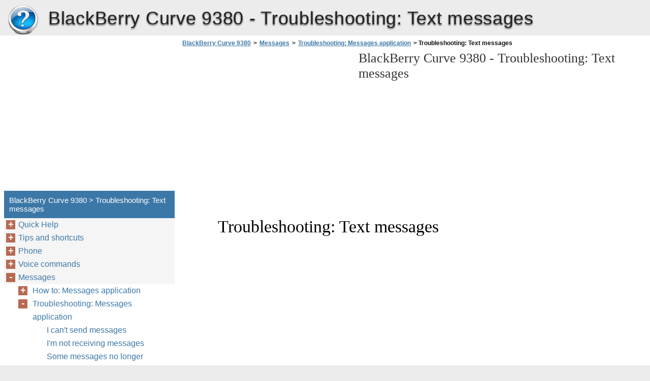

--- FILE ---
content_type: text/html
request_url: https://blackberry-curve-9380.berrydoc.net/en/messages/troubleshooting-messages-application/troubleshooting-text-messages/
body_size: 27530
content:
<!doctype html><html lang=en>
<head>
<meta charset=utf-8>
<meta name=viewport content="width=device-width,minimum-scale=1,user-scalable=yes">
<meta name=format-detection content="telephone=no">
<link rel=icon href=https://i.berrydoc.net/favicon.ico>
<link rel=stylesheet href="https://i.berrydoc.net/BlackBerry Curve 9380/en/style.min.css">
<link rel=stylesheet href=https://i.berrydoc.net/style.min.css>
<title>Troubleshooting: Text messages - BlackBerry Curve 9380</title>
<meta name=description content="Troubleshooting: Text messages">
<meta name=robots content="max-image-preview:large">
<link rel=canonical href=https://blackberry-curve-9380.berrydoc.net/en/messages/troubleshooting-messages-application/troubleshooting-text-messages/>
<meta property="og:locale" content="en_US">
<meta property="og:site_name" content="BlackBerry Curve 9380 - BlackBerry Curve 9380 help documents in multiple languages in a single place">
<meta property="og:type" content="article">
<meta property="og:title" content="Troubleshooting: Text messages - BlackBerry Curve 9380">
<meta property="og:description" content="Troubleshooting: Text messages">
<meta property="og:url" content="https://blackberry-curve-9380.berrydoc.net/en/messages/troubleshooting-messages-application/troubleshooting-text-messages/">
<meta property="article:published_time" content="2016-06-22T00:14:30+00:00">
<meta property="article:modified_time" content="2016-06-22T00:14:30+00:00">
<meta name=twitter:card content="summary">
<meta name=twitter:title content="Troubleshooting: Text messages - BlackBerry Curve 9380">
<meta name=twitter:description content="Troubleshooting: Text messages">
<script type=application/ld+json class=aioseo-schema>
			{"@context":"https:\/\/schema.org","@graph":[{"@type":"WebSite","@id":"https:\/\/blackberry-curve-9380.berrydoc.net\/#website","url":"https:\/\/blackberry-curve-9380.berrydoc.net\/","name":"BlackBerry Curve 9380","description":"BlackBerry Curve 9380 help documents in multiple languages in a single place","inLanguage":"en-US","publisher":{"@id":"https:\/\/blackberry-curve-9380.berrydoc.net\/#organization"}},{"@type":"Organization","@id":"https:\/\/blackberry-curve-9380.berrydoc.net\/#organization","name":"BlackBerry Curve 9380","url":"https:\/\/blackberry-curve-9380.berrydoc.net\/"},{"@type":"BreadcrumbList","@id":"https:\/\/blackberry-curve-9380.berrydoc.net\/en\/messages\/troubleshooting-messages-application\/troubleshooting-text-messages\/#breadcrumblist","itemListElement":[{"@type":"ListItem","@id":"https:\/\/blackberry-curve-9380.berrydoc.net\/#listItem","position":1,"item":{"@type":"WebPage","@id":"https:\/\/blackberry-curve-9380.berrydoc.net\/","name":"Home","description":"BlackBerry Curve 9380 Smartphone Version: 7.1 User Guide Published: 2012-09-20 SWD-20120920105027058 Contents Quick Help ................................................................................................................................................... 9 Getting started: Your smartphone ................................................................................................................. 9Popular topics ............................................................................................................................................ 28Popular tips ................................................................................................................................................ 32Common troubleshooting ........................................................................................................................... 41 Tips and shortcuts ...................................................................................................................................... 46 Tips: Doing things quickly ........................................................................................................................... 46Tips: Extending battery life .......................................................................................................................... 47Tips: Finding apps ...................................................................................................................................... 48Tips: Freeing space for your","url":"https:\/\/blackberry-curve-9380.berrydoc.net\/"},"nextItem":"https:\/\/blackberry-curve-9380.berrydoc.net\/#listItem"},{"@type":"ListItem","@id":"https:\/\/blackberry-curve-9380.berrydoc.net\/#listItem","position":2,"item":{"@type":"WebPage","@id":"https:\/\/blackberry-curve-9380.berrydoc.net\/","name":"en","description":"BlackBerry Curve 9380 Smartphone Version: 7.1 User Guide Published: 2012-09-20 SWD-20120920105027058 Contents Quick Help ................................................................................................................................................... 9 Getting started: Your smartphone ................................................................................................................. 9Popular topics ............................................................................................................................................ 28Popular tips ................................................................................................................................................ 32Common troubleshooting ........................................................................................................................... 41 Tips and shortcuts ...................................................................................................................................... 46 Tips: Doing things quickly ........................................................................................................................... 46Tips: Extending battery life .......................................................................................................................... 47Tips: Finding apps ...................................................................................................................................... 48Tips: Freeing space for your","url":"https:\/\/blackberry-curve-9380.berrydoc.net\/"},"nextItem":"https:\/\/blackberry-curve-9380.berrydoc.net\/en\/messages\/#listItem","previousItem":"https:\/\/blackberry-curve-9380.berrydoc.net\/#listItem"},{"@type":"ListItem","@id":"https:\/\/blackberry-curve-9380.berrydoc.net\/en\/messages\/#listItem","position":3,"item":{"@type":"WebPage","@id":"https:\/\/blackberry-curve-9380.berrydoc.net\/en\/messages\/","name":"Messages","description":"Messages","url":"https:\/\/blackberry-curve-9380.berrydoc.net\/en\/messages\/"},"nextItem":"https:\/\/blackberry-curve-9380.berrydoc.net\/en\/messages\/troubleshooting-messages-application\/#listItem","previousItem":"https:\/\/blackberry-curve-9380.berrydoc.net\/#listItem"},{"@type":"ListItem","@id":"https:\/\/blackberry-curve-9380.berrydoc.net\/en\/messages\/troubleshooting-messages-application\/#listItem","position":4,"item":{"@type":"WebPage","@id":"https:\/\/blackberry-curve-9380.berrydoc.net\/en\/messages\/troubleshooting-messages-application\/","name":"Troubleshooting: Messages application","description":"Troubleshooting: Messages application","url":"https:\/\/blackberry-curve-9380.berrydoc.net\/en\/messages\/troubleshooting-messages-application\/"},"nextItem":"https:\/\/blackberry-curve-9380.berrydoc.net\/en\/messages\/troubleshooting-messages-application\/troubleshooting-text-messages\/#listItem","previousItem":"https:\/\/blackberry-curve-9380.berrydoc.net\/en\/messages\/#listItem"},{"@type":"ListItem","@id":"https:\/\/blackberry-curve-9380.berrydoc.net\/en\/messages\/troubleshooting-messages-application\/troubleshooting-text-messages\/#listItem","position":5,"item":{"@type":"WebPage","@id":"https:\/\/blackberry-curve-9380.berrydoc.net\/en\/messages\/troubleshooting-messages-application\/troubleshooting-text-messages\/","name":"Troubleshooting: Text messages","description":"Troubleshooting: Text messages","url":"https:\/\/blackberry-curve-9380.berrydoc.net\/en\/messages\/troubleshooting-messages-application\/troubleshooting-text-messages\/"},"previousItem":"https:\/\/blackberry-curve-9380.berrydoc.net\/en\/messages\/troubleshooting-messages-application\/#listItem"}]},{"@type":"WebPage","@id":"https:\/\/blackberry-curve-9380.berrydoc.net\/en\/messages\/troubleshooting-messages-application\/troubleshooting-text-messages\/#webpage","url":"https:\/\/blackberry-curve-9380.berrydoc.net\/en\/messages\/troubleshooting-messages-application\/troubleshooting-text-messages\/","name":"Troubleshooting: Text messages - BlackBerry Curve 9380","description":"Troubleshooting: Text messages","inLanguage":"en-US","isPartOf":{"@id":"https:\/\/blackberry-curve-9380.berrydoc.net\/#website"},"breadcrumb":{"@id":"https:\/\/blackberry-curve-9380.berrydoc.net\/en\/messages\/troubleshooting-messages-application\/troubleshooting-text-messages\/#breadcrumblist"},"datePublished":"2016-06-22T00:14:30+00:00","dateModified":"2016-06-22T00:14:30+00:00"}]}
		</script>
<link rel=dns-prefetch href=//s.w.org>
<link rel=stylesheet id=wp-block-library-css href="https://blackberry-curve-9380.berrydoc.net/wp-includes/css/dist/block-library/style.min.css?ver=5.9.2" media=all>
<style id=global-styles-inline-css>body{--wp--preset--color--black:#000000;--wp--preset--color--cyan-bluish-gray:#abb8c3;--wp--preset--color--white:#ffffff;--wp--preset--color--pale-pink:#f78da7;--wp--preset--color--vivid-red:#cf2e2e;--wp--preset--color--luminous-vivid-orange:#ff6900;--wp--preset--color--luminous-vivid-amber:#fcb900;--wp--preset--color--light-green-cyan:#7bdcb5;--wp--preset--color--vivid-green-cyan:#00d084;--wp--preset--color--pale-cyan-blue:#8ed1fc;--wp--preset--color--vivid-cyan-blue:#0693e3;--wp--preset--color--vivid-purple:#9b51e0;--wp--preset--gradient--vivid-cyan-blue-to-vivid-purple:linear-gradient(135deg,rgba(6,147,227,1) 0%,rgb(155,81,224) 100%);--wp--preset--gradient--light-green-cyan-to-vivid-green-cyan:linear-gradient(135deg,rgb(122,220,180) 0%,rgb(0,208,130) 100%);--wp--preset--gradient--luminous-vivid-amber-to-luminous-vivid-orange:linear-gradient(135deg,rgba(252,185,0,1) 0%,rgba(255,105,0,1) 100%);--wp--preset--gradient--luminous-vivid-orange-to-vivid-red:linear-gradient(135deg,rgba(255,105,0,1) 0%,rgb(207,46,46) 100%);--wp--preset--gradient--very-light-gray-to-cyan-bluish-gray:linear-gradient(135deg,rgb(238,238,238) 0%,rgb(169,184,195) 100%);--wp--preset--gradient--cool-to-warm-spectrum:linear-gradient(135deg,rgb(74,234,220) 0%,rgb(151,120,209) 20%,rgb(207,42,186) 40%,rgb(238,44,130) 60%,rgb(251,105,98) 80%,rgb(254,248,76) 100%);--wp--preset--gradient--blush-light-purple:linear-gradient(135deg,rgb(255,206,236) 0%,rgb(152,150,240) 100%);--wp--preset--gradient--blush-bordeaux:linear-gradient(135deg,rgb(254,205,165) 0%,rgb(254,45,45) 50%,rgb(107,0,62) 100%);--wp--preset--gradient--luminous-dusk:linear-gradient(135deg,rgb(255,203,112) 0%,rgb(199,81,192) 50%,rgb(65,88,208) 100%);--wp--preset--gradient--pale-ocean:linear-gradient(135deg,rgb(255,245,203) 0%,rgb(182,227,212) 50%,rgb(51,167,181) 100%);--wp--preset--gradient--electric-grass:linear-gradient(135deg,rgb(202,248,128) 0%,rgb(113,206,126) 100%);--wp--preset--gradient--midnight:linear-gradient(135deg,rgb(2,3,129) 0%,rgb(40,116,252) 100%);--wp--preset--duotone--dark-grayscale:url('#wp-duotone-dark-grayscale');--wp--preset--duotone--grayscale:url('#wp-duotone-grayscale');--wp--preset--duotone--purple-yellow:url('#wp-duotone-purple-yellow');--wp--preset--duotone--blue-red:url('#wp-duotone-blue-red');--wp--preset--duotone--midnight:url('#wp-duotone-midnight');--wp--preset--duotone--magenta-yellow:url('#wp-duotone-magenta-yellow');--wp--preset--duotone--purple-green:url('#wp-duotone-purple-green');--wp--preset--duotone--blue-orange:url('#wp-duotone-blue-orange');--wp--preset--font-size--small:13px;--wp--preset--font-size--medium:20px;--wp--preset--font-size--large:36px;--wp--preset--font-size--x-large:42px}.has-black-color{color:var(--wp--preset--color--black)!important}.has-cyan-bluish-gray-color{color:var(--wp--preset--color--cyan-bluish-gray)!important}.has-white-color{color:var(--wp--preset--color--white)!important}.has-pale-pink-color{color:var(--wp--preset--color--pale-pink)!important}.has-vivid-red-color{color:var(--wp--preset--color--vivid-red)!important}.has-luminous-vivid-orange-color{color:var(--wp--preset--color--luminous-vivid-orange)!important}.has-luminous-vivid-amber-color{color:var(--wp--preset--color--luminous-vivid-amber)!important}.has-light-green-cyan-color{color:var(--wp--preset--color--light-green-cyan)!important}.has-vivid-green-cyan-color{color:var(--wp--preset--color--vivid-green-cyan)!important}.has-pale-cyan-blue-color{color:var(--wp--preset--color--pale-cyan-blue)!important}.has-vivid-cyan-blue-color{color:var(--wp--preset--color--vivid-cyan-blue)!important}.has-vivid-purple-color{color:var(--wp--preset--color--vivid-purple)!important}.has-black-background-color{background-color:var(--wp--preset--color--black)!important}.has-cyan-bluish-gray-background-color{background-color:var(--wp--preset--color--cyan-bluish-gray)!important}.has-white-background-color{background-color:var(--wp--preset--color--white)!important}.has-pale-pink-background-color{background-color:var(--wp--preset--color--pale-pink)!important}.has-vivid-red-background-color{background-color:var(--wp--preset--color--vivid-red)!important}.has-luminous-vivid-orange-background-color{background-color:var(--wp--preset--color--luminous-vivid-orange)!important}.has-luminous-vivid-amber-background-color{background-color:var(--wp--preset--color--luminous-vivid-amber)!important}.has-light-green-cyan-background-color{background-color:var(--wp--preset--color--light-green-cyan)!important}.has-vivid-green-cyan-background-color{background-color:var(--wp--preset--color--vivid-green-cyan)!important}.has-pale-cyan-blue-background-color{background-color:var(--wp--preset--color--pale-cyan-blue)!important}.has-vivid-cyan-blue-background-color{background-color:var(--wp--preset--color--vivid-cyan-blue)!important}.has-vivid-purple-background-color{background-color:var(--wp--preset--color--vivid-purple)!important}.has-black-border-color{border-color:var(--wp--preset--color--black)!important}.has-cyan-bluish-gray-border-color{border-color:var(--wp--preset--color--cyan-bluish-gray)!important}.has-white-border-color{border-color:var(--wp--preset--color--white)!important}.has-pale-pink-border-color{border-color:var(--wp--preset--color--pale-pink)!important}.has-vivid-red-border-color{border-color:var(--wp--preset--color--vivid-red)!important}.has-luminous-vivid-orange-border-color{border-color:var(--wp--preset--color--luminous-vivid-orange)!important}.has-luminous-vivid-amber-border-color{border-color:var(--wp--preset--color--luminous-vivid-amber)!important}.has-light-green-cyan-border-color{border-color:var(--wp--preset--color--light-green-cyan)!important}.has-vivid-green-cyan-border-color{border-color:var(--wp--preset--color--vivid-green-cyan)!important}.has-pale-cyan-blue-border-color{border-color:var(--wp--preset--color--pale-cyan-blue)!important}.has-vivid-cyan-blue-border-color{border-color:var(--wp--preset--color--vivid-cyan-blue)!important}.has-vivid-purple-border-color{border-color:var(--wp--preset--color--vivid-purple)!important}.has-vivid-cyan-blue-to-vivid-purple-gradient-background{background:var(--wp--preset--gradient--vivid-cyan-blue-to-vivid-purple)!important}.has-light-green-cyan-to-vivid-green-cyan-gradient-background{background:var(--wp--preset--gradient--light-green-cyan-to-vivid-green-cyan)!important}.has-luminous-vivid-amber-to-luminous-vivid-orange-gradient-background{background:var(--wp--preset--gradient--luminous-vivid-amber-to-luminous-vivid-orange)!important}.has-luminous-vivid-orange-to-vivid-red-gradient-background{background:var(--wp--preset--gradient--luminous-vivid-orange-to-vivid-red)!important}.has-very-light-gray-to-cyan-bluish-gray-gradient-background{background:var(--wp--preset--gradient--very-light-gray-to-cyan-bluish-gray)!important}.has-cool-to-warm-spectrum-gradient-background{background:var(--wp--preset--gradient--cool-to-warm-spectrum)!important}.has-blush-light-purple-gradient-background{background:var(--wp--preset--gradient--blush-light-purple)!important}.has-blush-bordeaux-gradient-background{background:var(--wp--preset--gradient--blush-bordeaux)!important}.has-luminous-dusk-gradient-background{background:var(--wp--preset--gradient--luminous-dusk)!important}.has-pale-ocean-gradient-background{background:var(--wp--preset--gradient--pale-ocean)!important}.has-electric-grass-gradient-background{background:var(--wp--preset--gradient--electric-grass)!important}.has-midnight-gradient-background{background:var(--wp--preset--gradient--midnight)!important}.has-small-font-size{font-size:var(--wp--preset--font-size--small)!important}.has-medium-font-size{font-size:var(--wp--preset--font-size--medium)!important}.has-large-font-size{font-size:var(--wp--preset--font-size--large)!important}.has-x-large-font-size{font-size:var(--wp--preset--font-size--x-large)!important}</style>
<link rel=https://api.w.org/ href=https://blackberry-curve-9380.berrydoc.net/wp-json/><link rel=alternate type=application/json href=https://blackberry-curve-9380.berrydoc.net/wp-json/wp/v2/pages/2760><script async src=//pagead2.googlesyndication.com/pagead/js/adsbygoogle.js></script>
<script>(adsbygoogle=window.adsbygoogle||[]).push({google_ad_client:"ca-pub-2954789224889944",enable_page_level_ads:!0})</script>
</head>
<body>
<script>(function(a,e,f,g,b,c,d){a.GoogleAnalyticsObject=b,a[b]=a[b]||function(){(a[b].q=a[b].q||[]).push(arguments)},a[b].l=1*new Date,c=e.createElement(f),d=e.getElementsByTagName(f)[0],c.async=1,c.src=g,d.parentNode.insertBefore(c,d)})(window,document,'script','https://www.google-analytics.com/analytics.js','ga'),ga('create','UA-72000531-3','auto'),ga('send','pageview')</script><div id=wrapper>
<div id=head class=clearfloat>
<div class=clearfloat>
<a href=/en hreflang=en title="BlackBerry Curve 9380" id=logo style=background:url(https://i.berrydoc.net/help_logo.png)>BlackBerry Curve 9380</a>
<div id=tagline><h1>BlackBerry Curve 9380 - <span class=tag2>Troubleshooting: Text messages</span></h1></div>
<div class=right>
</div>
</div>
<div id=navtop><div id=navleft></div><div id=navright></div></div>
</div>
<div class="container clearfloat"><div id=contwrapper>
<ul id=breadcrumbs><li><a href=https://blackberry-curve-9380.berrydoc.net/>BlackBerry Curve 9380</a><li>><li><a href=https://blackberry-curve-9380.berrydoc.net/en/messages/>Messages</a><li>><li><a href=https://blackberry-curve-9380.berrydoc.net/en/messages/troubleshooting-messages-application/>Troubleshooting: Messages application</a><li>><li class=current>&nbsp;Troubleshooting: Text messages</ul><div class=adcontent>
<script async src=//pagead2.googlesyndication.com/pagead/js/adsbygoogle.js></script>
<ins class=adsbygoogle style=display:block data-ad-client=ca-pub-2954789224889944 data-ad-slot=2277994047 data-ad-format=auto></ins>
<script>(adsbygoogle=window.adsbygoogle||[]).push({})</script></div>
<h2>BlackBerry Curve 9380 - <span class=tag2>Troubleshooting: Text messages</span></h2>
<div id=content>
<div class=post id=post_2760>
<div class="entry clearfloat">
<div class=clearfix></div>
<div id=pdfcont class=clearfix>
<div class=chapter><div id=page123-div style=width:971px;height:108px class="prel oh">
<img width=971 height=1166 src="https://i.berrydoc.net/BlackBerry Curve 9380/en/BlackBerry Curve 9380_en123.png" alt="background image" class=pabs style=top:-825px;left:0>
<p style=top:20px;left:65px class="ft123-3 pabs wsnw">Troubleshooting: Text messages
</div>
</div></div>
</div>
</div>
</div>
<div class=adbottom>
<script async src=//pagead2.googlesyndication.com/pagead/js/adsbygoogle.js></script>
<ins class=adsbygoogle style=display:block data-ad-client=ca-pub-2954789224889944 data-ad-slot=5231460442 data-ad-format=auto></ins>
<script>(adsbygoogle=window.adsbygoogle||[]).push({})</script></div>
</div>
<div id=sidebar>
<div class=adsidebar>
<script async src=//pagead2.googlesyndication.com/pagead/js/adsbygoogle.js></script>
<ins class=adsbygoogle style=display:block data-ad-client=ca-pub-2954789224889944 data-ad-slot=8324527647 data-ad-format=auto></ins>
<script>(adsbygoogle=window.adsbygoogle||[]).push({})</script></div>
<div id=sidebar-top>
<h3>BlackBerry Curve 9380 > Troubleshooting: Text messages</h3>
<div id=sidebar-menu>
<ul id=treeview data-curpage=2760>
<li><a href=/en/quick-help/>Quick Help</a>
<ul>
<li><a href=/en/quick-help/getting-started-your-smartphone/>Getting started: Your smartphone</a>
<ul>
<li><a href=/en/quick-help/getting-started-your-smartphone/your-blackberry-smartphone-at-a-glance/>Your BlackBerry smartphone at a glance</a>
<li><a href=/en/quick-help/getting-started-your-smartphone/inserting-the-sim-card-media-card-and-battery/>Inserting the SIM card, media card, and battery</a>
<li><a href=/en/quick-help/getting-started-your-smartphone/new-in-blackberry-7-1/>New in BlackBerry 7.1</a>
<li><a href=/en/quick-help/getting-started-your-smartphone/about-switching-blackberry-smartphones/>About switching BlackBerry smartphones</a>
<li><a href=/en/quick-help/getting-started-your-smartphone/about-blackberry-id/>About BlackBerry ID</a>
<li><a href=/en/quick-help/getting-started-your-smartphone/visit-the-setup-application/>Visit the Setup application</a>
<li><a href=/en/quick-help/getting-started-your-smartphone/important-keys/>Important keys</a>
<li><a href=/en/quick-help/getting-started-your-smartphone/flashing-led-color-descriptions/>Flashing LED color descriptions</a>
<li><a href=/en/quick-help/getting-started-your-smartphone/icons/>Icons</a>
<ul>
<li><a href=/en/quick-help/getting-started-your-smartphone/icons/application-icons/>Application icons</a>
<li><a href=/en/quick-help/getting-started-your-smartphone/icons/home-screen-icons/>Home screen icons</a>
<li><a href=/en/quick-help/getting-started-your-smartphone/icons/message-inbox-icons/>Message inbox icons</a>
<li><a href=/en/quick-help/getting-started-your-smartphone/icons/battery-power-level-icons/>Battery power level icons</a>
<li><a href=/en/quick-help/getting-started-your-smartphone/icons/typing-icons/>Typing icons</a>
<li><a href=/en/quick-help/getting-started-your-smartphone/icons/phone-icons/>Phone icons</a>
<li><a href=/en/quick-help/getting-started-your-smartphone/icons/calendar-icons/>Calendar icons</a>
<li><a href=/en/quick-help/getting-started-your-smartphone/icons/camera-icons/>Camera icons</a>
<li><a href=/en/quick-help/getting-started-your-smartphone/icons/video-camera/>Video camera</a>
</ul>

<li><a href=/en/quick-help/getting-started-your-smartphone/your-home-screen/>Your Home screen</a>
<ul>
<li><a href=/en/quick-help/getting-started-your-smartphone/your-home-screen/home-screen-at-a-glance/>Home screen at a glance</a>
<li><a href=/en/quick-help/getting-started-your-smartphone/your-home-screen/use-a-picture-as-your-smartphone-wallpaper/>Use a picture as your smartphone wallpaper</a>
<li><a href=/en/quick-help/getting-started-your-smartphone/your-home-screen/add-a-shortcut-to-your-home-screen-or-favorites-panel/>Add a shortcut to your home screen or Favorites panel</a>
<li><a href=/en/quick-help/getting-started-your-smartphone/your-home-screen/show-or-hide-a-home-screen-panel/>Show or hide a home screen panel</a>
<li><a href=/en/quick-help/getting-started-your-smartphone/your-home-screen/show-hide-or-find-an-application-icon/>Show, hide, or find an application icon</a>
<li><a href=/en/quick-help/getting-started-your-smartphone/your-home-screen/move-an-application-icon/>Move an application icon</a>
<li><a href=/en/quick-help/getting-started-your-smartphone/your-home-screen/change-where-apps-that-you-download-appear/>Change where apps that you download appear</a>
<li><a href=/en/quick-help/getting-started-your-smartphone/your-home-screen/change-themes/>Change themes</a>
<li><a href=/en/quick-help/getting-started-your-smartphone/your-home-screen/set-the-number-of-icons-that-appear-on-the-home-screen/>Set the number of icons that appear on the home screen</a>
<li><a href=/en/quick-help/getting-started-your-smartphone/your-home-screen/add-a-message-that-appears-when-your-smartphone-is-locked/>Add a message that appears when your smartphone is locked</a>
</ul>

<li><a href=/en/quick-help/getting-started-your-smartphone/feature-availability/>Feature availability</a>
<li><a href=/en/quick-help/getting-started-your-smartphone/find-more-information/>Find more information</a>
</ul>

<li><a href=/en/quick-help/popular-topics/>Popular topics</a>
<ul>
<li><a href=/en/quick-help/popular-topics/set-up-an-email-address/>Set up an email address</a>
<li><a href=/en/quick-help/popular-topics/add-or-change-your-email-signature/>Add or change your email signature</a>
<li><a href=/en/quick-help/popular-topics/about-downloading-apps-with-the-blackberry-app-world/>About downloading apps with the BlackBerry App World</a>
<li><a href=/en/quick-help/popular-topics/transfer-files-to-and-from-your-smartphone/>Transfer files to and from your smartphone</a>
<li><a href=/en/quick-help/popular-topics/about-using-your-smartphone-as-a-tethered-modem/>About using your smartphone as a tethered modem</a>
<li><a href=/en/quick-help/popular-topics/copy-contacts-from-your-sim-card-to-your-contact-list/>Copy contacts from your SIM card to your contact list</a>
<li><a href=/en/quick-help/popular-topics/change-your-ring-tone-notifiers-reminders-or-alerts/>Change your ring tone, notifiers, reminders, or alerts</a>
<li><a href=/en/quick-help/popular-topics/view-a-location-on-a-map/>View a location on a map</a>
<li><a href=/en/quick-help/popular-topics/lock-or-unlock-your-smartphone/>Lock or unlock your smartphone</a>
<li><a href=/en/quick-help/popular-topics/turn-on-or-turn-off-airplane-mode/>Turn on or turn off airplane mode</a>
</ul>

<li><a href=/en/quick-help/popular-tips/>Popular tips</a>
<ul>
<li><a href=/en/quick-help/popular-tips/tips-finding-apps/>Tips: Finding apps</a>
<li><a href=/en/quick-help/popular-tips/tips-managing-indicators/>Tips: Managing indicators</a>
<li><a href=/en/quick-help/popular-tips/tips-updating-your-software/>Tips: Updating your software</a>
<li><a href=/en/quick-help/popular-tips/tips-doing-things-quickly/>Tips: Doing things quickly</a>
<li><a href=/en/quick-help/popular-tips/tips-extending-battery-life/>Tips: Extending battery life</a>
<li><a href=/en/quick-help/popular-tips/tips-freeing-space-for-your-music-pictures-videos-and-files/>Tips: Freeing space for your music, pictures, videos, and files</a>
<li><a href=/en/quick-help/popular-tips/tips-keeping-your-information-safe/>Tips: Keeping your information safe</a>
<li><a href=/en/quick-help/popular-tips/shortcuts-phone/>Shortcuts: Phone</a>
<li><a href=/en/quick-help/popular-tips/shortcuts-typing-with-the-touch-screen-keyboard/>Shortcuts: Typing with the touch screen keyboard</a>
<li><a href=/en/quick-help/popular-tips/shortcuts-media/>Shortcuts: Media</a>
</ul>

<li><a href=/en/quick-help/common-troubleshooting/>Common troubleshooting</a>
<ul>
<li><a href=/en/quick-help/common-troubleshooting/i-can-t-make-or-receive-calls/>I can't make or receive calls</a>
<li><a href=/en/quick-help/common-troubleshooting/i-m-not-receiving-messages/>I'm not receiving messages</a>
<li><a href=/en/quick-help/common-troubleshooting/i-can-t-send-messages/>I can't send messages</a>
<li><a href=/en/quick-help/common-troubleshooting/i-forget-my-smartphone-password/>I forget my smartphone password</a>
<li><a href=/en/quick-help/common-troubleshooting/my-smartphone-isn-t-ringing-or-vibrating-when-i-receive-a-call-or-message/>My smartphone isn't ringing or vibrating when I receive a call or message</a>
<li><a href=/en/quick-help/common-troubleshooting/the-screen-turns-off/>The screen turns off</a>
<li><a href=/en/quick-help/common-troubleshooting/email-messages-aren-t-reconciling-over-the-wireless-network/>Email messages aren't reconciling over the wireless network</a>
<li><a href=/en/quick-help/common-troubleshooting/organizer-data-isn-t-synchronizing-over-the-wireless-network/>Organizer data isn't synchronizing over the wireless network</a>
<li><a href=/en/quick-help/common-troubleshooting/i-can-t-pair-with-a-bluetooth-enabled-device/>I can't pair with a Bluetooth enabled device</a>
<li><a href=/en/quick-help/common-troubleshooting/the-media-player-screen-closes/>The media player screen closes</a>
</ul>

</ul>

<li><a href=/en/tips-and-shortcuts/>Tips and shortcuts</a>
<ul>
<li><a href=/en/tips-and-shortcuts/tips-doing-things-quickly-2/>Tips: Doing things quickly</a>
<li><a href=/en/tips-and-shortcuts/tips-extending-battery-life-2/>Tips: Extending battery life</a>
<li><a href=/en/tips-and-shortcuts/tips-finding-apps-2/>Tips: Finding apps</a>
<li><a href=/en/tips-and-shortcuts/tips-freeing-space-for-your-music-pictures-videos-and-files-2/>Tips: Freeing space for your music, pictures, videos, and files</a>
<li><a href=/en/tips-and-shortcuts/tips-freeing-space-to-optimize-your-smartphone-s-performance/>Tips: Freeing space to optimize your smartphone's performance</a>
<li><a href=/en/tips-and-shortcuts/tips-updating-your-software-2/>Tips: Updating your software</a>
<li><a href=/en/tips-and-shortcuts/tips-keeping-your-information-safe-2/>Tips: Keeping your information safe</a>
<li><a href=/en/tips-and-shortcuts/tips-managing-indicators-2/>Tips: Managing indicators</a>
<li><a href=/en/tips-and-shortcuts/shortcuts-phone-2/>Shortcuts: Phone</a>
<li><a href=/en/tips-and-shortcuts/shortcuts-typing-with-the-touch-screen-keyboard-2/>Shortcuts: Typing with the touch screen keyboard</a>
<li><a href=/en/tips-and-shortcuts/shortcuts-media-2/>Shortcuts: Media</a>
<li><a href=/en/tips-and-shortcuts/troubleshooting-shortcuts/>Troubleshooting: Shortcuts</a>
<ul>
<li><a href=/en/tips-and-shortcuts/troubleshooting-shortcuts/i-can-t-use-a-shortcut/>I can't use a shortcut</a>
</ul>

</ul>

<li><a href=/en/phone/>Phone</a>
<ul>
<li><a href=/en/phone/how-to-phone/>How to: Phone</a>
<ul>
<li><a href=/en/phone/how-to-phone/phone-at-a-glance/>Phone at a glance</a>
<li><a href=/en/phone/how-to-phone/phone-icons-2/>Phone icons</a>
<li><a href=/en/phone/how-to-phone/phone-basics/>Phone basics</a>
<ul>
<li><a href=/en/phone/how-to-phone/phone-basics/find-your-phone-number/>Find your phone number</a>
<li><a href=/en/phone/how-to-phone/phone-basics/make-a-call/>Make a call</a>
<li><a href=/en/phone/how-to-phone/phone-basics/answer-or-end-a-call/>Answer or end a call</a>
<li><a href=/en/phone/how-to-phone/phone-basics/answer-a-second-call/>Answer a second call</a>
<li><a href=/en/phone/how-to-phone/phone-basics/change-your-ring-tone-notifiers-reminders-or-alerts-2/>Change your ring tone, notifiers, reminders, or alerts</a>
<li><a href=/en/phone/how-to-phone/phone-basics/mute-a-call/>Mute a call</a>
<li><a href=/en/phone/how-to-phone/phone-basics/place-a-call-on-hold/>Place a call on hold</a>
<li><a href=/en/phone/how-to-phone/phone-basics/dial-using-numbers-or-letters/>Dial using numbers or letters</a>
<li><a href=/en/phone/how-to-phone/phone-basics/switch-applications-during-a-call/>Switch applications during a call</a>
<li><a href=/en/phone/how-to-phone/phone-basics/about-using-a-headset/>About using a headset</a>
</ul>

<li><a href=/en/phone/how-to-phone/emergency-calls/>Emergency calls</a>
<ul>
<li><a href=/en/phone/how-to-phone/emergency-calls/about-emergency-calls-and-emergency-callback-mode/>About emergency calls and Emergency Callback Mode</a>
<li><a href=/en/phone/how-to-phone/emergency-calls/make-an-emergency-call/>Make an emergency call</a>
</ul>

<li><a href=/en/phone/how-to-phone/volume-2/>Volume</a>
<ul>
<li><a href=/en/phone/how-to-phone/volume-2/adjust-the-volume/>Adjust the volume</a>
<li><a href=/en/phone/how-to-phone/volume-2/change-the-default-volume-for-calls/>Change the default volume for calls</a>
<li><a href=/en/phone/how-to-phone/volume-2/improve-sound-quality-during-a-call/>Improve sound quality during a call</a>
<li><a href=/en/phone/how-to-phone/volume-2/improve-sound-quality-for-all-calls/>Improve sound quality for all calls</a>
</ul>

<li><a href=/en/phone/how-to-phone/speed-dial/>Speed dial</a>
<ul>
<li><a href=/en/phone/how-to-phone/speed-dial/set-up-speed-dial-for-a-contact/>Set up speed dial for a contact</a>
<li><a href=/en/phone/how-to-phone/speed-dial/change-the-contact-that-is-assigned-to-a-speed-dial-key/>Change the contact that is assigned to a speed dial key</a>
</ul>

<li><a href=/en/phone/how-to-phone/call-waiting-call-forwarding-and-call-blocking/>Call waiting, call forwarding, and call blocking</a>
<ul>
<li><a href=/en/phone/how-to-phone/call-waiting-call-forwarding-and-call-blocking/turn-on-or-turn-off-call-waiting/>Turn on or turn off call waiting</a>
<li><a href=/en/phone/how-to-phone/call-waiting-call-forwarding-and-call-blocking/about-call-forwarding/>About call forwarding</a>
<li><a href=/en/phone/how-to-phone/call-waiting-call-forwarding-and-call-blocking/start-or-stop-forwarding-calls/>Start or stop forwarding calls</a>
<li><a href=/en/phone/how-to-phone/call-waiting-call-forwarding-and-call-blocking/add-change-or-delete-a-call-forwarding-number/>Add, change, or delete a call forwarding number</a>
<li><a href=/en/phone/how-to-phone/call-waiting-call-forwarding-and-call-blocking/about-call-blocking/>About call blocking</a>
<li><a href=/en/phone/how-to-phone/call-waiting-call-forwarding-and-call-blocking/block-or-stop-blocking-calls/>Block or stop blocking calls</a>
<li><a href=/en/phone/how-to-phone/call-waiting-call-forwarding-and-call-blocking/change-the-call-blocking-password/>Change the call blocking password</a>
</ul>

<li><a href=/en/phone/how-to-phone/fixed-dialing-and-smart-dialing/>Fixed dialing and smart dialing</a>
<ul>
<li><a href=/en/phone/how-to-phone/fixed-dialing-and-smart-dialing/about-fixed-dialing/>About fixed dialing</a>
<li><a href=/en/phone/how-to-phone/fixed-dialing-and-smart-dialing/turn-on-fixed-dialing/>Turn on fixed dialing</a>
<li><a href=/en/phone/how-to-phone/fixed-dialing-and-smart-dialing/add-change-or-delete-a-contact-in-your-fixed-dialing-list/>Add, change, or delete a contact in your fixed dialing list</a>
<li><a href=/en/phone/how-to-phone/fixed-dialing-and-smart-dialing/about-smart-dialing/>About smart dialing</a>
<li><a href=/en/phone/how-to-phone/fixed-dialing-and-smart-dialing/set-options-for-dialing-extensions/>Set options for dialing extensions</a>
<li><a href=/en/phone/how-to-phone/fixed-dialing-and-smart-dialing/set-the-default-country-code-and-area-code/>Set the default country code and area code</a>
</ul>

<li><a href=/en/phone/how-to-phone/conference-calls/>Conference calls</a>
<ul>
<li><a href=/en/phone/how-to-phone/conference-calls/about-conference-calls/>About conference calls</a>
<li><a href=/en/phone/how-to-phone/conference-calls/make-a-conference-call/>Make a conference call</a>
<li><a href=/en/phone/how-to-phone/conference-calls/create-a-phone-number-link-for-a-conference-call/>Create a phone number link for a conference call</a>
<li><a href=/en/phone/how-to-phone/conference-calls/speak-privately-with-a-contact-during-a-conference-call/>Speak privately with a contact during a conference call</a>
<li><a href=/en/phone/how-to-phone/conference-calls/disconnect-a-contact-from-a-conference-call/>Disconnect a contact from a conference call</a>
<li><a href=/en/phone/how-to-phone/conference-calls/leave-a-conference-call/>Leave a conference call</a>
</ul>

<li><a href=/en/phone/how-to-phone/call-logs/>Call logs</a>
<ul>
<li><a href=/en/phone/how-to-phone/call-logs/about-call-logs/>About call logs</a>
<li><a href=/en/phone/how-to-phone/call-logs/send-a-call-log/>Send a call log</a>
<li><a href=/en/phone/how-to-phone/call-logs/delete-call-logs/>Delete call logs</a>
<li><a href=/en/phone/how-to-phone/call-logs/add-change-or-delete-call-log-notes/>Add, change, or delete call log notes</a>
<li><a href=/en/phone/how-to-phone/call-logs/view-or-hide-call-logs-in-the-messages-application/>View or hide call logs in the Messages application</a>
</ul>

<li><a href=/en/phone/how-to-phone/multiple-phone-numbers/>Multiple phone numbers</a>
<ul>
<li><a href=/en/phone/how-to-phone/multiple-phone-numbers/about-multiple-phone-numbers/>About multiple phone numbers</a>
<li><a href=/en/phone/how-to-phone/multiple-phone-numbers/switch-the-active-phone-number/>Switch the active phone number</a>
</ul>

<li><a href=/en/phone/how-to-phone/phone-options/>Phone options</a>
<ul>
<li><a href=/en/phone/how-to-phone/phone-options/turn-on-or-turn-off-dialing-from-the-lock-screen/>Turn on or turn off dialing from the lock screen</a>
<li><a href=/en/phone/how-to-phone/phone-options/sort-phone-numbers-or-contacts-on-the-phone-screen/>Sort phone numbers or contacts on the phone screen</a>
<li><a href=/en/phone/how-to-phone/phone-options/hide-or-display-your-phone-number-when-you-make-calls/>Hide or display your phone number when you make calls</a>
<li><a href=/en/phone/how-to-phone/phone-options/turn-off-the-prompt-that-appears-before-you-delete-items/>Turn off the prompt that appears before you delete items</a>
<li><a href=/en/phone/how-to-phone/phone-options/change-how-you-answer-or-end-calls-with-the-holster/>Change how you answer or end calls with the holster</a>
<li><a href=/en/phone/how-to-phone/phone-options/change-how-you-answer-calls-with-a-headset/>Change how you answer calls with a headset</a>
<li><a href=/en/phone/how-to-phone/phone-options/reset-a-call-timer/>Reset a call timer</a>
<li><a href=/en/phone/how-to-phone/phone-options/about-tty-support/>About TTY support</a>
<li><a href=/en/phone/how-to-phone/phone-options/turn-on-or-turn-off-tty-support/>Turn on or turn off TTY support</a>
</ul>

<li><a href=/en/phone/how-to-phone/voice-mail/>Voice mail</a>
<ul>
<li><a href=/en/phone/how-to-phone/voice-mail/set-up-your-voice-mail/>Set up your voice mail</a>
<li><a href=/en/phone/how-to-phone/voice-mail/set-up-automatic-dialing-for-voice-mail-access/>Set up automatic dialing for voice mail access</a>
<li><a href=/en/phone/how-to-phone/voice-mail/check-your-voice-mail/>Check your voice mail</a>
<li><a href=/en/phone/how-to-phone/voice-mail/change-how-many-times-your-smartphone-rings-before-the-call-goes-to-voice-mail/>Change how many times your smartphone rings before the call goes to voice mail</a>
</ul>

</ul>

<li><a href=/en/phone/troubleshooting-phone/>Troubleshooting: Phone</a>
<ul>
<li><a href=/en/phone/troubleshooting-phone/some-features-aren-t-available-on-my-smartphone/>Some features aren't available on my smartphone</a>
<li><a href=/en/phone/troubleshooting-phone/i-can-t-make-or-receive-calls-2/>I can't make or receive calls</a>
<li><a href=/en/phone/troubleshooting-phone/i-can-t-check-my-voice-mail/>I can't check my voice mail</a>
<li><a href=/en/phone/troubleshooting-phone/i-can-t-block-calls/>I can't block calls</a>
<li><a href=/en/phone/troubleshooting-phone/i-can-t-change-the-number-of-times-that-my-smartphone-rings/>I can't change the number of times that my smartphone rings</a>
<li><a href=/en/phone/troubleshooting-phone/my-phone-number-appears-as-unknown-in-the-phone-application/>My phone number appears as Unknown in the Phone application</a>
<li><a href=/en/phone/troubleshooting-phone/i-can-t-make-calls-using-a-voice-command/>I can't make calls using a voice command</a>
<li><a href=/en/phone/troubleshooting-phone/my-headset-makes-calls-instead-of-my-smartphone/>My headset makes calls instead of my smartphone</a>
</ul>

</ul>

<li><a href=/en/voice-commands/>Voice commands</a>
<ul>
<li><a href=/en/voice-commands/how-to-voice-commands/>How to: Voice commands</a>
<ul>
<li><a href=/en/voice-commands/how-to-voice-commands/perform-an-action-using-a-voice-command/>Perform an action using a voice command</a>
<li><a href=/en/voice-commands/how-to-voice-commands/change-the-options-for-voice-prompts/>Change the options for voice prompts</a>
<li><a href=/en/voice-commands/how-to-voice-commands/improve-voice-recognition/>Improve voice recognition</a>
<li><a href=/en/voice-commands/how-to-voice-commands/available-voice-commands/>Available voice commands</a>
<li><a href=/en/voice-commands/how-to-voice-commands/change-the-language-for-voice-commands/>Change the language for voice commands</a>
<li><a href=/en/voice-commands/how-to-voice-commands/turn-off-choice-lists-for-voice-commands/>Turn off choice lists for voice commands</a>
</ul>

<li><a href=/en/voice-commands/troubleshooting-voice-commands/>Troubleshooting: Voice commands</a>
<ul>
<li><a href=/en/voice-commands/troubleshooting-voice-commands/i-can-t-make-calls-using-a-voice-command-2/>I can't make calls using a voice command</a>
<li><a href=/en/voice-commands/troubleshooting-voice-commands/my-smartphone-doesn-t-recognize-names-or-numbers-in-voice-commands/>My smartphone doesn't recognize names or numbers in voice commands</a>
</ul>

</ul>

<li><a href=/en/messages/>Messages</a>
<ul>
<li><a href=/en/messages/how-to-messages-application/>How to: Messages application</a>
<ul>
<li><a href=/en/messages/how-to-messages-application/messages-at-a-glance/>Messages at a glance</a>
<li><a href=/en/messages/how-to-messages-application/search-for-messages/>Search for messages</a>
<li><a href=/en/messages/how-to-messages-application/hide-filed-and-sent-messages-from-the-messages-application/>Hide filed and sent messages from the Messages application</a>
<li><a href=/en/messages/how-to-messages-application/show-or-hide-messages-from-the-messages-application/>Show or hide messages from the Messages application</a>
<li><a href=/en/messages/how-to-messages-application/view-or-hide-call-logs-in-the-messages-application-2/>View or hide call logs in the Messages application</a>
<li><a href=/en/messages/how-to-messages-application/hide-the-new-or-unread-message-indicator/>Hide the new or unread message indicator</a>
<li><a href=/en/messages/how-to-messages-application/change-how-you-group-email-messages/>Change how you group email messages</a>
<li><a href=/en/messages/how-to-messages-application/use-color-to-differentiate-work-messages-from-other-messages/>Use color to differentiate work messages from other messages</a>
<li><a href=/en/messages/how-to-messages-application/set-how-long-your-smartphone-stores-messages/>Set how long your smartphone stores messages</a>
<li><a href=/en/messages/how-to-messages-application/open-a-new-message-automatically-when-you-remove-your-smartphone-from-your-holster/>Open a new message automatically when you remove your smartphone from your holster</a>
<li><a href=/en/messages/how-to-messages-application/turn-off-the-delete-message-or-read-message-prompt/>Turn off the delete message or read message prompt</a>
<li><a href=/en/messages/how-to-messages-application/change-options-for-spell-check/>Change options for spell check</a>
<li><a href=/en/messages/how-to-messages-application/email/>Email</a>
<ul>
<li><a href=/en/messages/how-to-messages-application/email/set-up-an-email-address-2/>Set up an email address</a>
<li><a href=/en/messages/how-to-messages-application/email/reconcile-email-over-the-wireless-network-manually/>Reconcile email over the wireless network manually</a>
<li><a href=/en/messages/how-to-messages-application/email/change-options-for-your-personal-email-account/>Change options for your personal email account</a>
<li><a href=/en/messages/how-to-messages-application/email/compose-and-send-an-email/>Compose and send an email</a>
<li><a href=/en/messages/how-to-messages-application/email/check-spelling/>Check spelling</a>
<li><a href=/en/messages/how-to-messages-application/email/save-a-message/>Save a message</a>
<li><a href=/en/messages/how-to-messages-application/email/blind-carbon-copy-a-contact/>Blind carbon copy a contact</a>
<li><a href=/en/messages/how-to-messages-application/email/attach-a-contact-card-to-a-message/>Attach a contact card to a message</a>
<li><a href=/en/messages/how-to-messages-application/email/attach-a-file-to-an-email/>Attach a file to an email</a>
<li><a href=/en/messages/how-to-messages-application/email/set-the-importance-level-for-an-email-or-a-pin-message-that-you-send/>Set the importance level for an email or a PIN message that you send</a>
<li><a href=/en/messages/how-to-messages-application/email/viewing-and-replying-to-email/>Viewing and replying to email</a>
<ul>
<li><a href=/en/messages/how-to-messages-application/email/viewing-and-replying-to-email/view-saved-messages/>View saved messages</a>
<li><a href=/en/messages/how-to-messages-application/email/viewing-and-replying-to-email/view-an-address-instead-of-a-display-name/>View an address instead of a display name</a>
<li><a href=/en/messages/how-to-messages-application/email/viewing-and-replying-to-email/reply-to-or-forward-an-email-or-pin-message/>Reply to or forward an email or PIN message</a>
<li><a href=/en/messages/how-to-messages-application/email/viewing-and-replying-to-email/delete-the-original-text-from-a-reply-message/>Delete the original text from a reply message</a>
<li><a href=/en/messages/how-to-messages-application/email/viewing-and-replying-to-email/stop-a-message-from-sending/>Stop a message from sending</a>
<li><a href=/en/messages/how-to-messages-application/email/viewing-and-replying-to-email/resend-a-message/>Resend a message</a>
<li><a href=/en/messages/how-to-messages-application/email/viewing-and-replying-to-email/change-options-for-html-email/>Change options for HTML email</a>
</ul>

<li><a href=/en/messages/how-to-messages-application/email/organizing-your-email-inbox/>Organizing your email inbox</a>
<ul>
<li><a href=/en/messages/how-to-messages-application/email/organizing-your-email-inbox/delete-a-message/>Delete a message</a>
<li><a href=/en/messages/how-to-messages-application/email/organizing-your-email-inbox/mark-a-message-as-read-or-unread/>Mark a message as read or unread</a>
<li><a href=/en/messages/how-to-messages-application/email/organizing-your-email-inbox/add-change-or-remove-a-flag/>Add, change, or remove a flag</a>
<li><a href=/en/messages/how-to-messages-application/email/organizing-your-email-inbox/filter-email-by-sender-or-subject/>Filter email by sender or subject</a>
<li><a href=/en/messages/how-to-messages-application/email/organizing-your-email-inbox/add-move-rename-or-delete-an-email-folder/>Add, move, rename, or delete an email folder</a>
<li><a href=/en/messages/how-to-messages-application/email/organizing-your-email-inbox/file-an-email/>File an email</a>
<li><a href=/en/messages/how-to-messages-application/email/organizing-your-email-inbox/view-filed-messages/>View filed messages</a>
</ul>

<li><a href=/en/messages/how-to-messages-application/email/email-filters/>Email filters</a>
<ul>
<li><a href=/en/messages/how-to-messages-application/email/email-filters/about-email-filters/>About email filters</a>
<li><a href=/en/messages/how-to-messages-application/email/email-filters/create-an-email-filter/>Create an email filter</a>
<li><a href=/en/messages/how-to-messages-application/email/email-filters/options-for-email-filters/>Options for email filters</a>
<li><a href=/en/messages/how-to-messages-application/email/email-filters/filter-email-by-sender-or-subject-2/>Filter email by sender or subject</a>
<li><a href=/en/messages/how-to-messages-application/email/email-filters/turn-on-an-email-filter/>Turn on an email filter</a>
<li><a href=/en/messages/how-to-messages-application/email/email-filters/change-prioritize-or-delete-an-email-filter/>Change, prioritize, or delete an email filter</a>
</ul>

<li><a href=/en/messages/how-to-messages-application/email/synchronizing-email/>Synchronizing email</a>
<ul>
<li><a href=/en/messages/how-to-messages-application/email/synchronizing-email/about-synchronization-and-reconciliation/>About synchronization and reconciliation</a>
<li><a href=/en/messages/how-to-messages-application/email/synchronizing-email/reconcile-email-over-the-wireless-network-manually-2/>Reconcile email over the wireless network manually</a>
<li><a href=/en/messages/how-to-messages-application/email/synchronizing-email/turn-on-or-turn-off-wireless-email-reconciliation/>Turn on or turn off wireless email reconciliation</a>
<li><a href=/en/messages/how-to-messages-application/email/synchronizing-email/empty-the-deleted-items-folder-on-your-computer-from-your-smartphone/>Empty the deleted items folder on your computer from your smartphone</a>
<li><a href=/en/messages/how-to-messages-application/email/synchronizing-email/delete-email-on-your-smartphone-and-in-your-email-application-on-your-computer/>Delete email on your smartphone and in your email application on your computer</a>
<li><a href=/en/messages/how-to-messages-application/email/synchronizing-email/stop-forwarding-email-to-your-smartphone/>Stop forwarding email to your smartphone</a>
<li><a href=/en/messages/how-to-messages-application/email/synchronizing-email/stop-storing-email-sent-from-your-computer-on-your-smartphone/>Stop storing email sent from your computer on your smartphone</a>
<li><a href=/en/messages/how-to-messages-application/email/synchronizing-email/stop-storing-email-sent-from-your-smartphone-on-your-computer/>Stop storing email sent from your smartphone on your computer</a>
</ul>

<li><a href=/en/messages/how-to-messages-application/email/google-mail-2/>Google Mail</a>
<ul>
<li><a href=/en/messages/how-to-messages-application/email/google-mail-2/about-google-mail-on-your-smartphone/>About Google Mail on your smartphone</a>
<li><a href=/en/messages/how-to-messages-application/email/google-mail-2/add-or-remove-a-google-mail-star/>Add or remove a Google Mail star</a>
<li><a href=/en/messages/how-to-messages-application/email/google-mail-2/apply-or-remove-a-google-mail-label/>Apply or remove a Google Mail label</a>
<li><a href=/en/messages/how-to-messages-application/email/google-mail-2/view-google-mail-messages-with-a-specific-label/>View Google Mail messages with a specific label</a>
<li><a href=/en/messages/how-to-messages-application/email/google-mail-2/create-or-delete-a-google-mail-label/>Create or delete a Google Mail label</a>
<li><a href=/en/messages/how-to-messages-application/email/google-mail-2/preview-more-of-grouped-email-messages/>Preview more of grouped email messages</a>
<li><a href=/en/messages/how-to-messages-application/email/google-mail-2/archive-a-google-mail-message-or-conversation/>Archive a Google Mail message or conversation</a>
<li><a href=/en/messages/how-to-messages-application/email/google-mail-2/move-archived-google-mail-messages-to-your-message-inbox/>Move archived Google Mail messages to your message inbox</a>
<li><a href=/en/messages/how-to-messages-application/email/google-mail-2/report-spam-sent-to-your-google-mail-account/>Report spam sent to your Google Mail account</a>
</ul>

</ul>

<li><a href=/en/messages/how-to-messages-application/text-messages/>Text messages</a>
<ul>
<li><a href=/en/messages/how-to-messages-application/text-messages/about-text-messages/>About text messages</a>
<li><a href=/en/messages/how-to-messages-application/text-messages/compose-and-send-a-text-message/>Compose and send a text message</a>
<li><a href=/en/messages/how-to-messages-application/text-messages/attach-a-media-file-contact-card-appointment-or-location-to-a-text-message/>Attach a media file, contact card, appointment, or location to a text message</a>
<li><a href=/en/messages/how-to-messages-application/text-messages/attach-a-contact-card-to-a-message-2/>Attach a contact card to a message</a>
<li><a href=/en/messages/how-to-messages-application/text-messages/reply-to-or-forward-a-text-message/>Reply to or forward a text message</a>
<li><a href=/en/messages/how-to-messages-application/text-messages/add-an-appointment-to-your-calendar-from-a-text-message/>Add an appointment to your calendar from a text message</a>
<li><a href=/en/messages/how-to-messages-application/text-messages/delete-the-history-from-a-text-message/>Delete the history from a text message</a>
<li><a href=/en/messages/how-to-messages-application/text-messages/cell-broadcasting/>Cell broadcasting</a>
<ul>
<li><a href=/en/messages/how-to-messages-application/text-messages/cell-broadcasting/about-cell-broadcasting/>About cell broadcasting</a>
<li><a href=/en/messages/how-to-messages-application/text-messages/cell-broadcasting/turn-on-cell-broadcasting/>Turn on cell broadcasting</a>
<li><a href=/en/messages/how-to-messages-application/text-messages/cell-broadcasting/stop-receiving-messages-from-a-cell-broadcast-channel/>Stop receiving messages from a cell broadcast channel</a>
<li><a href=/en/messages/how-to-messages-application/text-messages/cell-broadcasting/rename-a-cell-broadcast-channel/>Rename a cell broadcast channel</a>
</ul>

</ul>

<li><a href=/en/messages/how-to-messages-application/public-warning-systems/>Public warning systems</a>
<ul>
<li><a href=/en/messages/how-to-messages-application/public-warning-systems/about-public-warning-systems/>About public warning systems</a>
<li><a href=/en/messages/how-to-messages-application/public-warning-systems/unsubscribe-from-public-warning-messages/>Unsubscribe from public warning messages</a>
</ul>

<li><a href=/en/messages/how-to-messages-application/pin-messages/>PIN messages</a>
<ul>
<li><a href=/en/messages/how-to-messages-application/pin-messages/about-pin-messages/>About PIN messages</a>
<li><a href=/en/messages/how-to-messages-application/pin-messages/find-your-pin/>Find your PIN</a>
<li><a href=/en/messages/how-to-messages-application/pin-messages/compose-and-send-a-pin-message/>Compose and send a PIN message</a>
<li><a href=/en/messages/how-to-messages-application/pin-messages/create-a-link-for-a-pin/>Create a link for a PIN</a>
<li><a href=/en/messages/how-to-messages-application/pin-messages/reply-to-or-forward-an-email-or-pin-message-2/>Reply to or forward an email or PIN message</a>
<li><a href=/en/messages/how-to-messages-application/pin-messages/set-the-importance-level-for-an-email-or-a-pin-message-that-you-send-2/>Set the importance level for an email or a PIN message that you send</a>
<li><a href=/en/messages/how-to-messages-application/pin-messages/change-the-display-color-of-pin-messages/>Change the display color of PIN messages</a>
</ul>

<li><a href=/en/messages/how-to-messages-application/attachments/>Attachments</a>
<ul>
<li><a href=/en/messages/how-to-messages-application/attachments/how-to-attachments/>How to: Attachments</a>
<li><a href=/en/messages/how-to-messages-application/attachments/about-files-and-attachments/>About files and attachments</a>
<li><a href=/en/messages/how-to-messages-application/attachments/open-a-file-or-an-attachment/>Open a file or an attachment</a>
<li><a href=/en/messages/how-to-messages-application/attachments/save-a-file-or-an-attachment/>Save a file or an attachment</a>
<li><a href=/en/messages/how-to-messages-application/attachments/send-a-file/>Send a file</a>
<li><a href=/en/messages/how-to-messages-application/attachments/open-a-link-in-a-file-or-an-attachment/>Open a link in a file or an attachment</a>
<li><a href=/en/messages/how-to-messages-application/attachments/set-font-options-for-a-file-or-an-attachment/>Set font options for a file or an attachment</a>
<li><a href=/en/messages/how-to-messages-application/attachments/view-properties-for-a-file/>View properties for a file</a>
<li><a href=/en/messages/how-to-messages-application/attachments/contact-cards/>Contact cards</a>
<ul>
<li><a href=/en/messages/how-to-messages-application/attachments/contact-cards/about-contact-cards/>About contact cards</a>
<li><a href=/en/messages/how-to-messages-application/attachments/contact-cards/attach-a-contact-card-to-a-message-3/>Attach a contact card to a message</a>
<li><a href=/en/messages/how-to-messages-application/attachments/contact-cards/save-a-contact-card-from-a-message/>Save a contact card from a message</a>
</ul>

<li><a href=/en/messages/how-to-messages-application/attachments/troubleshooting-attachments/>Troubleshooting: Attachments</a>
<ul>
<li><a href=/en/messages/how-to-messages-application/attachments/troubleshooting-attachments/a-skipped-content-bar-appears-in-a-document/>A skipped content bar appears in a document</a>
<li><a href=/en/messages/how-to-messages-application/attachments/troubleshooting-attachments/a-question-mark-appears-on-a-slide/>A question mark appears on a slide</a>
</ul>

</ul>

<li><a href=/en/messages/how-to-messages-application/security-options-for-messages/>Security options for messages</a>
<ul>
<li><a href=/en/messages/how-to-messages-application/security-options-for-messages/block-incoming-messages/>Block incoming messages</a>
<li><a href=/en/messages/how-to-messages-application/security-options-for-messages/allow-messages-from-contacts-in-your-contact-list-or-allowed-sender-list/>Allow messages from contacts in your contact list or allowed sender list</a>
<li><a href=/en/messages/how-to-messages-application/security-options-for-messages/add-a-contact-to-your-allowed-sender-list/>Add a contact to your allowed sender list</a>
<li><a href=/en/messages/how-to-messages-application/security-options-for-messages/reset-a-blocked-message-counter/>Reset a blocked message counter</a>
<li><a href=/en/messages/how-to-messages-application/security-options-for-messages/s-mime-and-pgp-protected-messages/>S/MIME and PGP protected messages</a>
<ul>
<li><a href=/en/messages/how-to-messages-application/security-options-for-messages/s-mime-and-pgp-protected-messages/s-mime-and-pgp-protected-message-basics/>S/MIME and PGP protected message basics</a>
<ul>
<li><a href=/en/messages/how-to-messages-application/security-options-for-messages/s-mime-and-pgp-protected-messages/s-mime-and-pgp-protected-message-basics/about-signing-and-encrypting-messages/>About signing and encrypting messages</a>
<li><a href=/en/messages/how-to-messages-application/security-options-for-messages/s-mime-and-pgp-protected-messages/s-mime-and-pgp-protected-message-basics/sign-or-encrypt-a-message/>Sign or encrypt a message</a>
<li><a href=/en/messages/how-to-messages-application/security-options-for-messages/s-mime-and-pgp-protected-messages/s-mime-and-pgp-protected-message-basics/encrypt-an-s-mime-or-a-pgp-protected-message-with-a-passphrase/>Encrypt an S/MIME or a PGP protected message with a passphrase</a>
<li><a href=/en/messages/how-to-messages-application/security-options-for-messages/s-mime-and-pgp-protected-messages/s-mime-and-pgp-protected-message-basics/attach-a-certificate-or-pgp-key-to-a-message/>Attach a certificate or PGP key to a message</a>
<li><a href=/en/messages/how-to-messages-application/security-options-for-messages/s-mime-and-pgp-protected-messages/s-mime-and-pgp-protected-message-basics/download-the-certificate-or-pgp-key-used-to-sign-or-encrypt-a-message/>Download the certificate or PGP key used to sign or encrypt a message</a>
<li><a href=/en/messages/how-to-messages-application/security-options-for-messages/s-mime-and-pgp-protected-messages/s-mime-and-pgp-protected-message-basics/add-a-certificate-or-pgp-key-from-a-message/>Add a certificate or PGP key from a message</a>
<li><a href=/en/messages/how-to-messages-application/security-options-for-messages/s-mime-and-pgp-protected-messages/s-mime-and-pgp-protected-message-basics/add-a-certificate-or-pgp-key-from-an-attachment/>Add a certificate or PGP key from an attachment</a>
<li><a href=/en/messages/how-to-messages-application/security-options-for-messages/s-mime-and-pgp-protected-messages/s-mime-and-pgp-protected-message-basics/attachment-indicators-in-s-mime-and-pgp-protected-messages/>Attachment indicators in S/MIME and PGP protected messages</a>
<li><a href=/en/messages/how-to-messages-application/security-options-for-messages/s-mime-and-pgp-protected-messages/s-mime-and-pgp-protected-message-basics/add-connection-information-for-a-certificate-server-from-a-message/>Add connection information for a certificate server from a message</a>
<li><a href=/en/messages/how-to-messages-application/security-options-for-messages/s-mime-and-pgp-protected-messages/s-mime-and-pgp-protected-message-basics/view-the-certificate-used-to-sign-or-encrypt-a-message/>View the certificate used to sign or encrypt a message</a>
<li><a href=/en/messages/how-to-messages-application/security-options-for-messages/s-mime-and-pgp-protected-messages/s-mime-and-pgp-protected-message-basics/view-the-pgp-key-used-to-sign-or-encrypt-a-message/>View the PGP key used to sign or encrypt a message</a>
<li><a href=/en/messages/how-to-messages-application/security-options-for-messages/s-mime-and-pgp-protected-messages/s-mime-and-pgp-protected-message-basics/view-encryption-information-for-a-weakly-encrypted-message/>View encryption information for a weakly encrypted message</a>
</ul>

<li><a href=/en/messages/how-to-messages-application/security-options-for-messages/s-mime-and-pgp-protected-messages/s-mime-and-pgp-protected-message-status/>S/MIME and PGP protected message status</a>
<ul>
<li><a href=/en/messages/how-to-messages-application/security-options-for-messages/s-mime-and-pgp-protected-messages/s-mime-and-pgp-protected-message-status/digital-signature-indicators-for-s-mime-or-pgp-protected-messages/>Digital signature indicators for S/MIME or PGP protected messages</a>
<li><a href=/en/messages/how-to-messages-application/security-options-for-messages/s-mime-and-pgp-protected-messages/s-mime-and-pgp-protected-message-status/encryption-status-indicators/>Encryption status indicators</a>
<li><a href=/en/messages/how-to-messages-application/security-options-for-messages/s-mime-and-pgp-protected-messages/s-mime-and-pgp-protected-message-status/check-the-status-of-a-certificate-or-certificate-chain/>Check the status of a certificate or certificate chain</a>
</ul>

<li><a href=/en/messages/how-to-messages-application/security-options-for-messages/s-mime-and-pgp-protected-messages/s-mime-and-pgp-protected-message-options/>S/MIME and PGP protected message options</a>
<ul>
<li><a href=/en/messages/how-to-messages-application/security-options-for-messages/s-mime-and-pgp-protected-messages/s-mime-and-pgp-protected-message-options/change-your-signing-and-encryption-certificate-or-key/>Change your signing and encryption certificate or key</a>
<li><a href=/en/messages/how-to-messages-application/security-options-for-messages/s-mime-and-pgp-protected-messages/s-mime-and-pgp-protected-message-options/change-options-for-downloading-attachments-in-encrypted-messages/>Change options for downloading attachments in encrypted messages</a>
<li><a href=/en/messages/how-to-messages-application/security-options-for-messages/s-mime-and-pgp-protected-messages/s-mime-and-pgp-protected-message-options/change-the-default-signing-and-encryption-option/>Change the default signing and encryption option</a>
<li><a href=/en/messages/how-to-messages-application/security-options-for-messages/s-mime-and-pgp-protected-messages/s-mime-and-pgp-protected-message-options/about-message-classifications/>About message classifications</a>
<li><a href=/en/messages/how-to-messages-application/security-options-for-messages/s-mime-and-pgp-protected-messages/s-mime-and-pgp-protected-message-options/change-the-default-message-classification/>Change the default message classification</a>
<li><a href=/en/messages/how-to-messages-application/security-options-for-messages/s-mime-and-pgp-protected-messages/s-mime-and-pgp-protected-message-options/change-the-size-of-s-mime-or-pgp-indicators-in-messages/>Change the size of S/MIME or PGP indicators in messages</a>
<li><a href=/en/messages/how-to-messages-application/security-options-for-messages/s-mime-and-pgp-protected-messages/s-mime-and-pgp-protected-message-options/change-the-encryption-algorithms-for-s-mime-or-pgp-protected-messages/>Change the encryption algorithms for S/MIME or PGP protected messages</a>
<li><a href=/en/messages/how-to-messages-application/security-options-for-messages/s-mime-and-pgp-protected-messages/s-mime-and-pgp-protected-message-options/change-when-the-prompt-to-enter-your-key-store-password-in-a-signed-or-encrypted-message-appears/>Change when the prompt to enter your key store password in a signed or encrypted message appears</a>
<li><a href=/en/messages/how-to-messages-application/security-options-for-messages/s-mime-and-pgp-protected-messages/s-mime-and-pgp-protected-message-options/turn-off-the-prompt-that-appears-before-an-s-mime-or-a-pgp-protected-message-is-cut-short/>Turn off the prompt that appears before an S/MIME or a PGP protected message is cut short</a>
<li><a href=/en/messages/how-to-messages-application/security-options-for-messages/s-mime-and-pgp-protected-messages/s-mime-and-pgp-protected-message-options/turn-off-the-prompt-that-appears-when-you-use-a-certificate-or-pgp-key-that-is-not-recommended-for-use/>Turn off the prompt that appears when you use a certificate or PGP key that is not recommended for use</a>
<li><a href=/en/messages/how-to-messages-application/security-options-for-messages/s-mime-and-pgp-protected-messages/s-mime-and-pgp-protected-message-options/request-delivery-notification-for-signed-s-mime-protected-messages/>Request delivery notification for signed S/MIME-protected messages</a>
</ul>

<li><a href=/en/messages/how-to-messages-application/security-options-for-messages/s-mime-and-pgp-protected-messages/troubleshooting-s-mime-and-pgp-protected-messages/>Troubleshooting: S/MIME and PGP protected messages</a>
<ul>
<li><a href=/en/messages/how-to-messages-application/security-options-for-messages/s-mime-and-pgp-protected-messages/troubleshooting-s-mime-and-pgp-protected-messages/some-signing-and-encryption-options-aren-t-available-on-my-smartphone/>Some signing and encryption options aren't available on my smartphone</a>
<li><a href=/en/messages/how-to-messages-application/security-options-for-messages/s-mime-and-pgp-protected-messages/troubleshooting-s-mime-and-pgp-protected-messages/i-can-t-open-an-attachment-in-an-encrypted-message/>I can't open an attachment in an encrypted message</a>
</ul>

</ul>

<li><a href=/en/messages/how-to-messages-application/security-options-for-messages/ibm-lotus-notes-native-encrypted-messages/>IBM Lotus Notes native encrypted messages</a>
<ul>
<li><a href=/en/messages/how-to-messages-application/security-options-for-messages/ibm-lotus-notes-native-encrypted-messages/about-ibm-lotus-notes-native-encrypted-messages/>About IBM Lotus Notes native encrypted messages</a>
<li><a href=/en/messages/how-to-messages-application/security-options-for-messages/ibm-lotus-notes-native-encrypted-messages/encrypt-a-message-using-ibm-lotus-notes-native-encryption/>Encrypt a message using IBM Lotus Notes native encryption</a>
</ul>

</ul>

</ul>

<li><a href=/en/messages/troubleshooting-messages-application/>Troubleshooting: Messages application</a>
<ul>
<li><a href=/en/messages/troubleshooting-messages-application/i-can-t-send-messages-2/>I can't send messages</a>
<li><a href=/en/messages/troubleshooting-messages-application/i-m-not-receiving-messages-2/>I'm not receiving messages</a>
<li><a href=/en/messages/troubleshooting-messages-application/some-messages-no-longer-appear-on-my-smartphone/>Some messages no longer appear on my smartphone</a>
<li><a href=/en/messages/troubleshooting-messages-application/the-number-of-new-or-unread-messages-is-different-than-i-expect/>The number of new or unread messages is different than I expect</a>
<li><a href=/en/messages/troubleshooting-messages-application/i-can-t-use-a-shortcut-to-view-one-type-of-message-in-a-message-inbox/>I can't use a shortcut to view one type of message in a message inbox</a>
<li><a href=/en/messages/troubleshooting-messages-application/some-features-aren-t-available-on-my-smartphone-2/>Some features aren't available on my smartphone</a>
<li><a href=/en/messages/troubleshooting-messages-application/a-message-attachment-or-google-mail-conversation-is-cut-short-or-doesn-t-appear/>A message, attachment, or Google Mail conversation is cut short or doesn't appear</a>
<li><a href=/en/messages/troubleshooting-messages-application/troubleshooting-email/>Troubleshooting: Email</a>
<ul>
<li><a href=/en/messages/troubleshooting-messages-application/troubleshooting-email/email-messages-aren-t-reconciling-over-the-wireless-network-2/>Email messages aren't reconciling over the wireless network</a>
<li><a href=/en/messages/troubleshooting-messages-application/troubleshooting-email/a-message-attachment-or-google-mail-conversation-is-cut-short-or-doesn-t-appear-2/>A message, attachment, or Google Mail conversation is cut short or doesn't appear</a>
<li><a href=/en/messages/troubleshooting-messages-application/troubleshooting-email/html-email-messages-don-t-appear-correctly/>HTML email messages don't appear correctly</a>
<li><a href=/en/messages/troubleshooting-messages-application/troubleshooting-email/some-email-folders-appear-dimmed/>Some email folders appear dimmed</a>
<li><a href=/en/messages/troubleshooting-messages-application/troubleshooting-email/email-filters-aren-t-working-correctly/>Email filters aren't working correctly</a>
</ul>

<li class=current><a href=/en/messages/troubleshooting-messages-application/troubleshooting-text-messages/>Troubleshooting: Text messages</a>
<ul>
<li><a href=/en/messages/troubleshooting-messages-application/troubleshooting-text-messages/i-can-t-send-text-messages/>I can't send text messages</a>
<li><a href=/en/messages/troubleshooting-messages-application/troubleshooting-text-messages/i-m-not-receiving-text-messages/>I'm not receiving text messages</a>
<li><a href=/en/messages/troubleshooting-messages-application/troubleshooting-text-messages/i-can-t-turn-on-cell-broadcasting/>I can't turn on cell broadcasting</a>
<li><a href=/en/messages/troubleshooting-messages-application/troubleshooting-text-messages/i-can-t-attach-a-file-to-a-text-message/>I can't attach a file to a text message</a>
</ul>

</ul>

</ul>

<li><a href=/en/files-and-attachments/>Files and attachments</a>
<ul>
<li><a href=/en/files-and-attachments/how-to-files/>How to: Files</a>
<ul>
<li><a href=/en/files-and-attachments/how-to-files/file-basics/>File basics</a>
<ul>
<li><a href=/en/files-and-attachments/how-to-files/file-basics/about-files-and-attachments-2/>About files and attachments</a>
<li><a href=/en/files-and-attachments/how-to-files/file-basics/open-a-file-or-an-attachment-2/>Open a file or an attachment</a>
<li><a href=/en/files-and-attachments/how-to-files/file-basics/save-a-file-or-an-attachment-2/>Save a file or an attachment</a>
<li><a href=/en/files-and-attachments/how-to-files/file-basics/search-for-a-file-that-is-saved-on-your-smartphone/>Search for a file that is saved on your smartphone</a>
<li><a href=/en/files-and-attachments/how-to-files/file-basics/search-for-a-file-that-is-saved-on-your-organization-s-network/>Search for a file that is saved on your organization's network</a>
<li><a href=/en/files-and-attachments/how-to-files/file-basics/send-a-file-2/>Send a file</a>
<li><a href=/en/files-and-attachments/how-to-files/file-basics/open-a-link-in-a-file-or-an-attachment-2/>Open a link in a file or an attachment</a>
<li><a href=/en/files-and-attachments/how-to-files/file-basics/set-font-options-for-a-file-or-an-attachment-2/>Set font options for a file or an attachment</a>
<li><a href=/en/files-and-attachments/how-to-files/file-basics/save-a-file-from-your-organization-s-network-to-your-smartphone/>Save a file from your organization's network to your smartphone</a>
</ul>

<li><a href=/en/files-and-attachments/how-to-files/managing-files-and-attachments/>Managing files and attachments</a>
<ul>
<li><a href=/en/files-and-attachments/how-to-files/managing-files-and-attachments/view-properties-for-a-file-2/>View properties for a file</a>
<li><a href=/en/files-and-attachments/how-to-files/managing-files-and-attachments/copy-move-rename-or-delete-a-file/>Copy, move, rename, or delete a file</a>
<li><a href=/en/files-and-attachments/how-to-files/managing-files-and-attachments/hide-a-file-or-folder/>Hide a file or folder</a>
<li><a href=/en/files-and-attachments/how-to-files/managing-files-and-attachments/view-a-hidden-file-or-folder/>View a hidden file or folder</a>
<li><a href=/en/files-and-attachments/how-to-files/managing-files-and-attachments/open-a-password-protected-pdf-file/>Open a password-protected .pdf file</a>
<li><a href=/en/files-and-attachments/how-to-files/managing-files-and-attachments/view-tracked-changes-in-a-document/>View tracked changes in a document</a>
<li><a href=/en/files-and-attachments/how-to-files/managing-files-and-attachments/view-the-table-of-contents-in-a-document/>View the table of contents in a document</a>
<li><a href=/en/files-and-attachments/how-to-files/managing-files-and-attachments/move-around-a-spreadsheet/>Move around a spreadsheet</a>
<li><a href=/en/files-and-attachments/how-to-files/managing-files-and-attachments/view-the-content-of-a-cell/>View the content of a cell</a>
<li><a href=/en/files-and-attachments/how-to-files/managing-files-and-attachments/change-the-size-of-a-column/>Change the size of a column</a>
<li><a href=/en/files-and-attachments/how-to-files/managing-files-and-attachments/set-display-options-for-a-spreadsheet/>Set display options for a spreadsheet</a>
<li><a href=/en/files-and-attachments/how-to-files/managing-files-and-attachments/move-around-pages-in-a-multipage-tif-file/>Move around pages in a multipage .tif file</a>
<li><a href=/en/files-and-attachments/how-to-files/managing-files-and-attachments/switch-presentation-views/>Switch presentation views</a>
<li><a href=/en/files-and-attachments/how-to-files/managing-files-and-attachments/switch-slides/>Switch slides</a>
<li><a href=/en/files-and-attachments/how-to-files/managing-files-and-attachments/rotate-or-zoom-in-to-or-out-from-a-slide/>Rotate or zoom in to or out from a slide</a>
<li><a href=/en/files-and-attachments/how-to-files/managing-files-and-attachments/save-a-slide/>Save a slide</a>
</ul>

</ul>

<li><a href=/en/files-and-attachments/troubleshooting-files/>Troubleshooting: Files</a>
<ul>
<li><a href=/en/files-and-attachments/troubleshooting-files/a-message-attachment-or-google-mail-conversation-is-cut-short-or-doesn-t-appear-3/>A message, attachment, or Google Mail conversation is cut short or doesn't appear</a>
<li><a href=/en/files-and-attachments/troubleshooting-files/a-skipped-content-bar-appears-in-a-document-2/>A skipped content bar appears in a document</a>
<li><a href=/en/files-and-attachments/troubleshooting-files/a-question-mark-appears-on-a-slide-2/>A question mark appears on a slide</a>
</ul>

</ul>

<li><a href=/en/media/>Media</a>
<ul>
<li><a href=/en/media/how-to-media/>How to: Media</a>
<ul>
<li><a href=/en/media/how-to-media/media-file-basics/>Media file basics</a>
<ul>
<li><a href=/en/media/how-to-media/media-file-basics/play-a-media-file/>Play a media file</a>
<li><a href=/en/media/how-to-media/media-file-basics/adjust-the-volume-2/>Adjust the volume</a>
<li><a href=/en/media/how-to-media/media-file-basics/amplify-the-volume-using-the-audio-boost-feature/>Amplify the volume using the audio boost feature</a>
<li><a href=/en/media/how-to-media/media-file-basics/improve-sound-quality-for-media-files/>Improve sound quality for media files</a>
<li><a href=/en/media/how-to-media/media-file-basics/copy-move-rename-or-delete-a-file-2/>Copy, move, rename, or delete a file</a>
<li><a href=/en/media/how-to-media/media-file-basics/view-properties-for-a-file-3/>View properties for a file</a>
<li><a href=/en/media/how-to-media/media-file-basics/change-the-amount-of-time-before-the-media-player-screen-closes/>Change the amount of time before the media player screen closes</a>
<li><a href=/en/media/how-to-media/media-file-basics/turn-on-or-turn-off-audio-and-video-shortcuts/>Turn on or turn off audio and video shortcuts</a>
<li><a href=/en/media/how-to-media/media-file-basics/turn-on-or-turn-off-media-card-support/>Turn on or turn off media card support</a>
<li><a href=/en/media/how-to-media/media-file-basics/sort-media-files/>Sort media files</a>
<li><a href=/en/media/how-to-media/media-file-basics/about-transferring-and-synchronizing-files/>About transferring and synchronizing files</a>
<li><a href=/en/media/how-to-media/media-file-basics/transfer-files-to-and-from-your-smartphone-2/>Transfer files to and from your smartphone</a>
<li><a href=/en/media/how-to-media/media-file-basics/send-a-file-3/>Send a file</a>
<li><a href=/en/media/how-to-media/media-file-basics/receive-a-media-file-using-bluetooth-technology/>Receive a media file using Bluetooth technology</a>
<li><a href=/en/media/how-to-media/media-file-basics/supported-audio-and-video-file-formats-and-extensions/>Supported audio and video file formats and extensions</a>
<li><a href=/en/media/how-to-media/media-file-basics/supported-picture-file-extensions/>Supported picture file extensions</a>
</ul>

<li><a href=/en/media/how-to-media/music/>Music</a>
<ul>
<li><a href=/en/media/how-to-media/music/shuffle-or-repeat-songs/>Shuffle or repeat songs</a>
<li><a href=/en/media/how-to-media/music/create-a-standard-or-an-automatic-playlist/>Create a standard or an automatic playlist</a>
<li><a href=/en/media/how-to-media/music/add-the-song-that-is-playing-to-a-playlist/>Add the song that is playing to a playlist</a>
<li><a href=/en/media/how-to-media/music/move-or-delete-a-song-in-a-playlist/>Move or delete a song in a playlist</a>
<li><a href=/en/media/how-to-media/music/rename-or-delete-a-playlist/>Rename or delete a playlist</a>
</ul>

<li><a href=/en/media/how-to-media/videos/>Videos</a>
<ul>
<li><a href=/en/media/how-to-media/videos/change-the-thumbnail-picture-for-a-video/>Change the thumbnail picture for a video</a>
<li><a href=/en/media/how-to-media/videos/display-closed-captions-in-videos/>Display closed captions in videos</a>
<li><a href=/en/media/how-to-media/videos/keep-backlighting-on-when-you-play-a-video/>Keep backlighting on when you play a video</a>
</ul>

<li><a href=/en/media/how-to-media/video-camera-2/>Video camera</a>
<ul>
<li><a href=/en/media/how-to-media/video-camera-2/video-camera-3/>Video camera</a>
<li><a href=/en/media/how-to-media/video-camera-2/record-a-video/>Record a video</a>
<li><a href=/en/media/how-to-media/video-camera-2/turn-on-or-turn-off-video-lighting/>Turn on or turn off video lighting</a>
<li><a href=/en/media/how-to-media/video-camera-2/turn-on-or-turn-off-auto-focus/>Turn on or turn off auto focus</a>
<li><a href=/en/media/how-to-media/video-camera-2/change-the-video-camera-scene-mode/>Change the video camera scene mode</a>
<li><a href=/en/media/how-to-media/video-camera-2/change-the-video-size-and-format/>Change the video size and format</a>
<li><a href=/en/media/how-to-media/video-camera-2/reduce-blurriness-in-the-videos-that-you-take/>Reduce blurriness in the videos that you take</a>
<li><a href=/en/media/how-to-media/video-camera-2/change-the-location-for-storing-videos-that-you-take/>Change the location for storing videos that you take</a>
</ul>

<li><a href=/en/media/how-to-media/camera/>Camera</a>
<ul>
<li><a href=/en/media/how-to-media/camera/camera-at-a-glance/>Camera at a glance</a>
<li><a href=/en/media/how-to-media/camera/camera-icons-2/>Camera icons</a>
<li><a href=/en/media/how-to-media/camera/take-a-picture/>Take a picture</a>
<li><a href=/en/media/how-to-media/camera/change-the-flash-setting-for-pictures-that-you-take/>Change the flash setting for pictures that you take</a>
<li><a href=/en/media/how-to-media/camera/change-the-camera-scene-mode/>Change the camera scene mode</a>
<li><a href=/en/media/how-to-media/camera/change-the-size-of-pictures-that-you-take/>Change the size of pictures that you take</a>
<li><a href=/en/media/how-to-media/camera/geotag-pictures-that-you-take/>Geotag pictures that you take</a>
<li><a href=/en/media/how-to-media/camera/turn-off-digital-zoom-for-the-camera/>Turn off digital zoom for the camera</a>
<li><a href=/en/media/how-to-media/camera/reduce-blurriness-in-the-pictures-that-you-take/>Reduce blurriness in the pictures that you take</a>
<li><a href=/en/media/how-to-media/camera/change-the-review-duration-of-the-pictures-that-you-take/>Change the review duration of the pictures that you take</a>
<li><a href=/en/media/how-to-media/camera/change-when-the-camera-warns-you-about-the-number-of-pictures-remaining/>Change when the camera warns you about the number of pictures remaining</a>
<li><a href=/en/media/how-to-media/camera/change-the-location-for-storing-pictures-that-you-take/>Change the location for storing pictures that you take</a>
</ul>

<li><a href=/en/media/how-to-media/pictures/>Pictures</a>
<ul>
<li><a href=/en/media/how-to-media/pictures/pictures-at-a-glance/>Pictures at a glance</a>
<li><a href=/en/media/how-to-media/pictures/use-a-picture-as-your-smartphone-wallpaper-2/>Use a picture as your smartphone wallpaper</a>
<li><a href=/en/media/how-to-media/pictures/zoom-pan-or-rotate-a-picture/>Zoom, pan, or rotate a picture</a>
<li><a href=/en/media/how-to-media/pictures/save-a-picture-from-a-text-message-or-a-webpage/>Save a picture from a text message or a webpage</a>
<li><a href=/en/media/how-to-media/pictures/view-pictures-as-a-slide-show/>View pictures as a slide show</a>
<li><a href=/en/media/how-to-media/pictures/change-your-slide-show-options/>Change your slide show options</a>
<li><a href=/en/media/how-to-media/pictures/view-pictures-in-list-view-or-thumbnail-view/>View pictures in list view or thumbnail view</a>
<li><a href=/en/media/how-to-media/pictures/organize-pictures-by-date-or-folder/>Organize pictures by date or folder</a>
<li><a href=/en/media/how-to-media/pictures/create-a-picture-folder/>Create a picture folder</a>
</ul>

<li><a href=/en/media/how-to-media/voice-notes/>Voice notes</a>
<ul>
<li><a href=/en/media/how-to-media/voice-notes/record-a-voice-note/>Record a voice note</a>
</ul>

<li><a href=/en/media/how-to-media/fm-radio/>FM Radio</a>
<ul>
<li><a href=/en/media/how-to-media/fm-radio/turn-on-or-turn-off-fm-radio/>Turn on or turn off FM radio</a>
<li><a href=/en/media/how-to-media/fm-radio/change-the-radio-station/>Change the radio station</a>
<li><a href=/en/media/how-to-media/fm-radio/turn-on-or-turn-off-scan-mode/>Turn on or turn off scan mode</a>
<li><a href=/en/media/how-to-media/fm-radio/add-a-favorite-radio-station/>Add a favorite radio station</a>
<li><a href=/en/media/how-to-media/fm-radio/play-edit-or-delete-a-favorite-radio-station/>Play, edit, or delete a favorite radio station</a>
<li><a href=/en/media/how-to-media/fm-radio/sort-favorite-radio-stations/>Sort favorite radio stations</a>
<li><a href=/en/media/how-to-media/fm-radio/listen-to-fm-radio-on-your-speakerphone/>Listen to FM radio on your speakerphone</a>
</ul>

</ul>

<li><a href=/en/media/troubleshooting-media/>Troubleshooting: Media</a>
<ul>
<li><a href=/en/media/troubleshooting-media/some-features-aren-t-available-on-my-smartphone-3/>Some features aren't available on my smartphone</a>
<li><a href=/en/media/troubleshooting-media/i-can-t-save-media-files/>I can't save media files</a>
<li><a href=/en/media/troubleshooting-media/i-can-t-open-media-files/>I can't open media files</a>
<li><a href=/en/media/troubleshooting-media/the-media-player-screen-closes-2/>The media player screen closes</a>
<li><a href=/en/media/troubleshooting-media/the-flash-or-video-light-dims-or-turns-off/>The flash or video light dims or turns off</a>
<li><a href=/en/media/troubleshooting-media/some-pictures-that-i-take-are-blurry/>Some pictures that I take are blurry</a>
<li><a href=/en/media/troubleshooting-media/i-can-t-listen-to-fm-radio/>I can't listen to FM radio</a>
<li><a href=/en/media/troubleshooting-media/i-m-experiencing-poor-fm-radio-reception/>I'm experiencing poor FM radio reception</a>
<li><a href=/en/media/troubleshooting-media/i-receive-an-error-message-after-i-rotate-a-picture/>I receive an error message after I rotate a picture</a>
<li><a href=/en/media/troubleshooting-media/my-smartphone-isn-t-using-the-correct-ring-tone-or-wallpaper/>My smartphone isn't using the correct ring tone or wallpaper</a>
<li><a href=/en/media/troubleshooting-media/i-can-t-use-a-shortcut-2/>I can't use a shortcut</a>
</ul>

</ul>

<li><a href=/en/ring-tones-sounds-and-alerts/>Ring tones, sounds, and alerts</a>
<ul>
<li><a href=/en/ring-tones-sounds-and-alerts/how-to-ring-tones-sounds-and-alerts/>How to: Ring tones, sounds, and alerts</a>
<ul>
<li><a href=/en/ring-tones-sounds-and-alerts/how-to-ring-tones-sounds-and-alerts/icons-for-sound-and-alert-profiles/>Icons for sound and alert profiles</a>
<li><a href=/en/ring-tones-sounds-and-alerts/how-to-ring-tones-sounds-and-alerts/about-ring-tones-sounds-and-alerts/>About ring tones, sounds, and alerts</a>
<li><a href=/en/ring-tones-sounds-and-alerts/how-to-ring-tones-sounds-and-alerts/change-your-ring-tone-notifiers-reminders-or-alerts-3/>Change your ring tone, notifiers, reminders, or alerts</a>
<li><a href=/en/ring-tones-sounds-and-alerts/how-to-ring-tones-sounds-and-alerts/add-or-delete-a-custom-sound-profile/>Add or delete a custom sound profile</a>
<li><a href=/en/ring-tones-sounds-and-alerts/how-to-ring-tones-sounds-and-alerts/add-or-delete-a-contact-alert/>Add or delete a contact alert</a>
<li><a href=/en/ring-tones-sounds-and-alerts/how-to-ring-tones-sounds-and-alerts/silence-your-smartphone/>Silence your smartphone</a>
<li><a href=/en/ring-tones-sounds-and-alerts/how-to-ring-tones-sounds-and-alerts/flashing-led-color-descriptions-2/>Flashing LED color descriptions</a>
<li><a href=/en/ring-tones-sounds-and-alerts/how-to-ring-tones-sounds-and-alerts/change-alarm-notification-options/>Change alarm notification options</a>
<li><a href=/en/ring-tones-sounds-and-alerts/how-to-ring-tones-sounds-and-alerts/turn-on-or-turn-off-event-sounds/>Turn on or turn off event sounds</a>
</ul>

<li><a href=/en/ring-tones-sounds-and-alerts/troubleshooting-ring-tones-sounds-and-alerts/>Troubleshooting: Ring tones, sounds, and alerts</a>
<ul>
<li><a href=/en/ring-tones-sounds-and-alerts/troubleshooting-ring-tones-sounds-and-alerts/my-smartphone-is-ringing-or-vibrating-more-times-than-expected/>My smartphone is ringing or vibrating more times than expected</a>
<li><a href=/en/ring-tones-sounds-and-alerts/troubleshooting-ring-tones-sounds-and-alerts/my-smartphone-isn-t-ringing-or-vibrating-when-i-receive-a-call-or-message-2/>My smartphone isn't ringing or vibrating when I receive a call or message</a>
</ul>

</ul>

<li><a href=/en/browser/>Browser</a>
<ul>
<li><a href=/en/browser/how-to-browser/>How to: Browser</a>
<ul>
<li><a href=/en/browser/how-to-browser/browser-at-a-glance/>Browser at a glance</a>
<li><a href=/en/browser/how-to-browser/browser-basics/>Browser basics</a>
<ul>
<li><a href=/en/browser/how-to-browser/browser-basics/browsing-the-internet/>Browsing the Internet</a>
<ul>
<li><a href=/en/browser/how-to-browser/browser-basics/browsing-the-internet/browse-the-internet/>Browse the Internet</a>
<li><a href=/en/browser/how-to-browser/browser-basics/browsing-the-internet/zoom-in-to-or-out-from-a-webpage/>Zoom in to or out from a webpage</a>
<li><a href=/en/browser/how-to-browser/browser-basics/browsing-the-internet/open-close-or-switch-between-tabs/>Open, close, or switch between tabs</a>
<li><a href=/en/browser/how-to-browser/browser-basics/browsing-the-internet/turn-on-browser-shortcuts/>Turn on browser shortcuts</a>
<li><a href=/en/browser/how-to-browser/browser-basics/browsing-the-internet/search-for-text-in-a-message-in-a-file-or-on-a-webpage/>Search for text in a message, in a file, or on a webpage</a>
<li><a href=/en/browser/how-to-browser/browser-basics/browsing-the-internet/view-your-browser-history/>View your browser history</a>
<li><a href=/en/browser/how-to-browser/browser-basics/browsing-the-internet/add-a-shortcut-to-your-home-screen-or-favorites-panel-2/>Add a shortcut to your home screen or Favorites panel</a>
<li><a href=/en/browser/how-to-browser/browser-basics/browsing-the-internet/move-back-move-forward-or-refresh-a-webpage/>Move back, move forward, or refresh a webpage</a>
<li><a href=/en/browser/how-to-browser/browser-basics/browsing-the-internet/return-to-the-browser-home-page/>Return to the browser home page</a>
<li><a href=/en/browser/how-to-browser/browser-basics/browsing-the-internet/close-the-browser/>Close the browser</a>
</ul>

<li><a href=/en/browser/how-to-browser/browser-basics/playing-media-files-viewing-pictures-and-downloading-files/>Playing media files, viewing pictures, and downloading files</a>
<ul>
<li><a href=/en/browser/how-to-browser/browser-basics/playing-media-files-viewing-pictures-and-downloading-files/view-a-full-picture-on-a-webpage/>View a full picture on a webpage</a>
<li><a href=/en/browser/how-to-browser/browser-basics/playing-media-files-viewing-pictures-and-downloading-files/play-a-media-file-on-a-webpage/>Play a media file on a webpage</a>
<li><a href=/en/browser/how-to-browser/browser-basics/playing-media-files-viewing-pictures-and-downloading-files/open-play-or-download-a-file-from-a-webpage/>Open, play, or download a file from a webpage</a>
</ul>

<li><a href=/en/browser/how-to-browser/browser-basics/copying-and-sending-web-addresses/>Copying and sending web addresses</a>
<ul>
<li><a href=/en/browser/how-to-browser/browser-basics/copying-and-sending-web-addresses/copy-an-address-for-a-web-page-link-or-picture/>Copy an address for a web page, link, or picture</a>
<li><a href=/en/browser/how-to-browser/browser-basics/copying-and-sending-web-addresses/send-a-web-address-link-or-picture/>Send a web address, link, or picture</a>
<li><a href=/en/browser/how-to-browser/browser-basics/copying-and-sending-web-addresses/send-a-link-or-picture-from-a-webpage/>Send a link or picture from a webpage</a>
</ul>

</ul>

<li><a href=/en/browser/how-to-browser/browser-bookmarks/>Browser bookmarks</a>
<ul>
<li><a href=/en/browser/how-to-browser/browser-bookmarks/about-bookmarks-for-webpages/>About bookmarks for webpages</a>
<li><a href=/en/browser/how-to-browser/browser-bookmarks/bookmark-a-webpage/>Bookmark a webpage</a>
<li><a href=/en/browser/how-to-browser/browser-bookmarks/change-or-delete-a-bookmark-for-a-webpage/>Change or delete a bookmark for a webpage</a>
<li><a href=/en/browser/how-to-browser/browser-bookmarks/send-a-bookmark-for-a-webpage/>Send a bookmark for a webpage</a>
<li><a href=/en/browser/how-to-browser/browser-bookmarks/move-a-bookmark-for-a-webpage/>Move a bookmark for a webpage</a>
<li><a href=/en/browser/how-to-browser/browser-bookmarks/add-rename-or-delete-a-bookmark-folder-for-webpages/>Add, rename, or delete a bookmark folder for webpages</a>
</ul>

<li><a href=/en/browser/how-to-browser/browser-options/>Browser options</a>
<ul>
<li><a href=/en/browser/how-to-browser/browser-options/change-your-browser-home-page-or-start-page/>Change your browser home page or start page</a>
<li><a href=/en/browser/how-to-browser/browser-options/change-the-font-size-for-text-on-webpages/>Change the font size for text on webpages</a>
<li><a href=/en/browser/how-to-browser/browser-options/change-your-default-search-engine/>Change your default search engine</a>
<li><a href=/en/browser/how-to-browser/browser-options/add-a-search-engine-from-a-website/>Add a search engine from a website</a>
<li><a href=/en/browser/how-to-browser/browser-options/set-the-character-encoding-for-all-webpages/>Set the character encoding for all webpages</a>
<li><a href=/en/browser/how-to-browser/browser-options/stop-loading-images-or-playing-embedded-media-files-on-webpages/>Stop loading images or playing embedded media files on webpages</a>
<li><a href=/en/browser/how-to-browser/browser-options/stop-blocking-pop-ups-on-webpages/>Stop blocking pop-ups on webpages</a>
<li><a href=/en/browser/how-to-browser/browser-options/receive-a-prompt-before-you-close-the-browser-or-stream-media-from-the-internet/>Receive a prompt before you close the browser or stream media from the Internet</a>
<li><a href=/en/browser/how-to-browser/browser-options/delete-browser-history/>Delete browser history</a>
<li><a href=/en/browser/how-to-browser/browser-options/delete-browsing-information/>Delete browsing information</a>
<li><a href=/en/browser/how-to-browser/browser-options/turn-off-cookies-in-the-browser/>Turn off cookies in the browser</a>
<li><a href=/en/browser/how-to-browser/browser-options/turn-off-javascript-support/>Turn off JavaScript support</a>
<li><a href=/en/browser/how-to-browser/browser-options/turn-on-geolocation-in-the-browser/>Turn on geolocation in the browser</a>
</ul>

<li><a href=/en/browser/how-to-browser/browser-security/>Browser security</a>
<ul>
<li><a href=/en/browser/how-to-browser/browser-security/about-tls/>About TLS</a>
<li><a href=/en/browser/how-to-browser/browser-security/browser-security-options/>Browser security options</a>
<li><a href=/en/browser/how-to-browser/browser-security/manage-browser-security/>Manage browser security</a>
<li><a href=/en/browser/how-to-browser/browser-security/add-a-trusted-content-server/>Add a trusted content server</a>
<li><a href=/en/browser/how-to-browser/browser-security/add-or-change-a-website-that-is-associated-with-a-certificate/>Add or change a website that is associated with a certificate</a>
</ul>

<li><a href=/en/browser/how-to-browser/browser-push/>Browser push</a>
<ul>
<li><a href=/en/browser/how-to-browser/browser-push/about-browser-push/>About browser push</a>
<li><a href=/en/browser/how-to-browser/browser-push/browser-push-options/>Browser push options</a>
<li><a href=/en/browser/how-to-browser/browser-push/turn-off-browser-push/>Turn off browser push</a>
</ul>

<li><a href=/en/browser/how-to-browser/rss-feeds/>RSS feeds</a>
<ul>
<li><a href=/en/browser/how-to-browser/rss-feeds/about-rss-feeds/>About RSS feeds</a>
<li><a href=/en/browser/how-to-browser/rss-feeds/add-an-rss-feed-from-the-browser/>Add an RSS feed from the browser</a>
</ul>

</ul>

<li><a href=/en/browser/troubleshooting-browser/>Troubleshooting: Browser</a>
<ul>
<li><a href=/en/browser/troubleshooting-browser/i-can-t-open-a-new-tab/>I can't open a new tab</a>
<li><a href=/en/browser/troubleshooting-browser/i-receive-a-prompt-to-switch-networks-when-i-stream-a-song-or-video/>I receive a prompt to switch networks when I stream a song or video</a>
<li><a href=/en/browser/troubleshooting-browser/i-cannot-play-a-song-or-video-on-a-web-page/>I cannot play a song or video on a web page</a>
<li><a href=/en/browser/troubleshooting-browser/no-browser-is-available-on-my-smartphone/>No browser is available on my smartphone</a>
</ul>

</ul>

<li><a href=/en/calendar/>Calendar</a>
<ul>
<li><a href=/en/calendar/how-to-calendar/>How to: Calendar</a>
<ul>
<li><a href=/en/calendar/how-to-calendar/synchronizing-calendar/>Synchronizing calendar</a>
<ul>
<li><a href=/en/calendar/how-to-calendar/synchronizing-calendar/about-synchronization-and-reconciliation-2/>About synchronization and reconciliation</a>
<li><a href=/en/calendar/how-to-calendar/synchronizing-calendar/about-backing-up-and-restoring-smartphone-data/>About backing up and restoring smartphone data</a>
<li><a href=/en/calendar/how-to-calendar/synchronizing-calendar/about-synchronization-conflicts/>About synchronization conflicts</a>
<li><a href=/en/calendar/how-to-calendar/synchronizing-calendar/synchronize-organizer-data-over-the-wireless-network/>Synchronize organizer data over the wireless network</a>
<li><a href=/en/calendar/how-to-calendar/synchronizing-calendar/manage-data-synchronization-conflicts/>Manage data synchronization conflicts</a>
</ul>

<li><a href=/en/calendar/how-to-calendar/calendar-basics/>Calendar basics</a>
<ul>
<li><a href=/en/calendar/how-to-calendar/calendar-basics/switch-calendar-views/>Switch calendar views</a>
<li><a href=/en/calendar/how-to-calendar/calendar-basics/go-to-a-specific-date-in-the-calendar/>Go to a specific date in the calendar</a>
<li><a href=/en/calendar/how-to-calendar/calendar-basics/schedule-a-meeting-or-an-appointment/>Schedule a meeting or an appointment</a>
<li><a href=/en/calendar/how-to-calendar/calendar-basics/set-an-alarm-in-the-calendar/>Set an alarm in the calendar</a>
<li><a href=/en/calendar/how-to-calendar/calendar-basics/switch-calendars/>Switch calendars</a>
</ul>

<li><a href=/en/calendar/how-to-calendar/meetings/>Meetings</a>
<ul>
<li><a href=/en/calendar/how-to-calendar/meetings/schedule-a-meeting-or-an-appointment-2/>Schedule a meeting or an appointment</a>
<li><a href=/en/calendar/how-to-calendar/meetings/delete-an-appointment-meeting-or-alarm/>Delete an appointment, meeting, or alarm</a>
<li><a href=/en/calendar/how-to-calendar/meetings/respond-to-a-meeting-invitation/>Respond to a meeting invitation</a>
<li><a href=/en/calendar/how-to-calendar/meetings/view-your-calendar-when-responding-to-a-meeting/>View your calendar when responding to a meeting</a>
<li><a href=/en/calendar/how-to-calendar/meetings/check-availability-of-meeting-participants/>Check availability of meeting participants</a>
<li><a href=/en/calendar/how-to-calendar/meetings/change-the-list-of-participants-for-a-meeting/>Change the list of participants for a meeting</a>
<li><a href=/en/calendar/how-to-calendar/meetings/forward-a-meeting-invitation/>Forward a meeting invitation</a>
<li><a href=/en/calendar/how-to-calendar/meetings/delegate-a-meeting-invitation/>Delegate a meeting invitation</a>
<li><a href=/en/calendar/how-to-calendar/meetings/send-an-email-to-a-meeting-organizer-or-to-all-meeting-participants/>Send an email to a meeting organizer or to all meeting participants</a>
</ul>

<li><a href=/en/calendar/how-to-calendar/calendar-options/>Calendar options</a>
<ul>
<li><a href=/en/calendar/how-to-calendar/calendar-options/change-how-the-calendar-is-displayed/>Change how the calendar is displayed</a>
<li><a href=/en/calendar/how-to-calendar/calendar-options/change-options-for-reminders/>Change options for reminders</a>
<li><a href=/en/calendar/how-to-calendar/calendar-options/change-options-for-multiple-calendars/>Change options for multiple calendars</a>
<li><a href=/en/calendar/how-to-calendar/calendar-options/change-the-default-calendar/>Change the default calendar</a>
<li><a href=/en/calendar/how-to-calendar/calendar-options/change-how-long-your-smartphone-stores-calendar-entries/>Change how long your smartphone stores calendar entries</a>
<li><a href=/en/calendar/how-to-calendar/calendar-options/show-tasks-in-the-calendar/>Show tasks in the calendar</a>
</ul>

<li><a href=/en/calendar/how-to-calendar/conference-call-meetings/>Conference call meetings</a>
<ul>
<li><a href=/en/calendar/how-to-calendar/conference-call-meetings/about-conference-calls-2/>About conference calls</a>
<li><a href=/en/calendar/how-to-calendar/conference-call-meetings/create-a-conference-call-meeting-from-your-smartphone/>Create a conference call meeting from your smartphone</a>
<li><a href=/en/calendar/how-to-calendar/conference-call-meetings/create-a-conference-call-meeting-from-your-computer/>Create a conference call meeting from your computer</a>
<li><a href=/en/calendar/how-to-calendar/conference-call-meetings/enter-a-conference-call-meeting/>Enter a conference call meeting</a>
<li><a href=/en/calendar/how-to-calendar/conference-call-meetings/save-your-conference-call-information/>Save your conference call information</a>
</ul>

</ul>

<li><a href=/en/calendar/troubleshooting-calendar/>Troubleshooting: Calendar</a>
<ul>
<li><a href=/en/calendar/troubleshooting-calendar/i-can-t-schedule-appointments-that-span-multiple-days/>I can't schedule appointments that span multiple days</a>
<li><a href=/en/calendar/troubleshooting-calendar/i-can-t-set-some-fields-when-scheduling-appointments/>I can't set some fields when scheduling appointments</a>
<li><a href=/en/calendar/troubleshooting-calendar/some-characters-in-calendar-entries-don-t-appear-correctly-after-synchronization/>Some characters in calendar entries don't appear correctly after synchronization</a>
<li><a href=/en/calendar/troubleshooting-calendar/i-can-t-enter-a-conference-call-with-the-join-now-option/>I can't enter a conference call with the Join Now option</a>
</ul>

</ul>

<li><a href=/en/contacts/>Contacts</a>
<ul>
<li><a href=/en/contacts/how-to-contacts/>How to: Contacts</a>
<ul>
<li><a href=/en/contacts/how-to-contacts/contact-basics/>Contact basics</a>
<ul>
<li><a href=/en/contacts/how-to-contacts/contact-basics/add-a-contact/>Add a contact</a>
<li><a href=/en/contacts/how-to-contacts/contact-basics/add-a-contact-to-your-sim-card/>Add a contact to your SIM card</a>
<li><a href=/en/contacts/how-to-contacts/contact-basics/copy-contacts-to-and-from-sim-card/>Copy contacts to and from SIM card</a>
<li><a href=/en/contacts/how-to-contacts/contact-basics/create-a-custom-contact-field/>Create a custom contact field</a>
<li><a href=/en/contacts/how-to-contacts/contact-basics/add-a-pause-or-a-wait-to-a-phone-number/>Add a pause or a wait to a phone number</a>
<li><a href=/en/contacts/how-to-contacts/contact-basics/change-or-delete-a-contact/>Change or delete a contact</a>
<li><a href=/en/contacts/how-to-contacts/contact-basics/change-or-delete-a-sim-card-contact/>Change or delete a SIM card contact</a>
<li><a href=/en/contacts/how-to-contacts/contact-basics/search-for-a-contact/>Search for a contact</a>
<li><a href=/en/contacts/how-to-contacts/contact-basics/attach-a-contact-card-to-a-message-4/>Attach a contact card to a message</a>
<li><a href=/en/contacts/how-to-contacts/contact-basics/add-a-contact-picture-for-caller-id/>Add a contact picture for caller ID</a>
<li><a href=/en/contacts/how-to-contacts/contact-basics/change-or-delete-a-contact-picture/>Change or delete a contact picture</a>
<li><a href=/en/contacts/how-to-contacts/contact-basics/about-categories/>About categories</a>
<li><a href=/en/contacts/how-to-contacts/contact-basics/categorize-a-contact-task-or-memo/>Categorize a contact, task, or memo</a>
<li><a href=/en/contacts/how-to-contacts/contact-basics/create-a-category-for-contacts-tasks-or-memos/>Create a category for contacts, tasks, or memos</a>
</ul>

<li><a href=/en/contacts/how-to-contacts/synchronizing-contacts/>Synchronizing contacts</a>
<ul>
<li><a href=/en/contacts/how-to-contacts/synchronizing-contacts/about-synchronization-and-reconciliation-3/>About synchronization and reconciliation</a>
<li><a href=/en/contacts/how-to-contacts/synchronizing-contacts/synchronize-organizer-data-over-the-wireless-network-2/>Synchronize organizer data over the wireless network</a>
<li><a href=/en/contacts/how-to-contacts/synchronizing-contacts/about-backing-up-and-restoring-smartphone-data-2/>About backing up and restoring smartphone data</a>
<li><a href=/en/contacts/how-to-contacts/synchronizing-contacts/about-synchronization-conflicts-2/>About synchronization conflicts</a>
<li><a href=/en/contacts/how-to-contacts/synchronizing-contacts/manage-data-synchronization-conflicts-2/>Manage data synchronization conflicts</a>
</ul>

<li><a href=/en/contacts/how-to-contacts/personal-distribution-lists/>Personal distribution lists</a>
<ul>
<li><a href=/en/contacts/how-to-contacts/personal-distribution-lists/create-a-personal-distribution-list/>Create a personal distribution list</a>
<li><a href=/en/contacts/how-to-contacts/personal-distribution-lists/change-or-delete-a-personal-distribution-list/>Change or delete a personal distribution list</a>
</ul>

<li><a href=/en/contacts/how-to-contacts/multiple-contact-lists/>Multiple contact lists</a>
<ul>
<li><a href=/en/contacts/how-to-contacts/multiple-contact-lists/about-multiple-contact-lists/>About multiple contact lists</a>
<li><a href=/en/contacts/how-to-contacts/multiple-contact-lists/view-a-different-contact-list/>View a different contact list</a>
<li><a href=/en/contacts/how-to-contacts/multiple-contact-lists/change-the-default-contact-list/>Change the default contact list</a>
</ul>

<li><a href=/en/contacts/how-to-contacts/contact-list-options/>Contact list options</a>
<ul>
<li><a href=/en/contacts/how-to-contacts/contact-list-options/turn-off-the-prompt-that-appears-before-you-delete-items-2/>Turn off the prompt that appears before you delete items</a>
<li><a href=/en/contacts/how-to-contacts/contact-list-options/change-the-display-options-for-contacts/>Change the display options for contacts</a>
<li><a href=/en/contacts/how-to-contacts/contact-list-options/view-the-number-of-contacts-stored-on-your-smartphone/>View the number of contacts stored on your smartphone</a>
<li><a href=/en/contacts/how-to-contacts/contact-list-options/sort-contacts-or-tasks/>Sort contacts or tasks</a>
<li><a href=/en/contacts/how-to-contacts/contact-list-options/change-how-contact-names-appear-in-remote-lookup-results/>Change how contact names appear in Remote Lookup results</a>
<li><a href=/en/contacts/how-to-contacts/contact-list-options/store-sim-card-contacts-on-your-wireless-service-provider-s-contact-backup-server/>Store SIM card contacts on your wireless service provider's contact backup server</a>
<li><a href=/en/contacts/how-to-contacts/contact-list-options/replace-or-merge-contacts-on-your-wireless-service-provider-s-contact-backup-server/>Replace or merge contacts on your wireless service provider's contact backup server</a>
</ul>

</ul>

<li><a href=/en/contacts/troubleshooting-contacts/>Troubleshooting: Contacts</a>
<ul>
<li><a href=/en/contacts/troubleshooting-contacts/contact-list-field-data-isn-t-appearing-on-my-computer/>Contact list field data isn't appearing on my computer</a>
<li><a href=/en/contacts/troubleshooting-contacts/my-contact-pictures-keep-changing/>My contact pictures keep changing</a>
</ul>

</ul>

<li><a href=/en/clock/>Clock</a>
<ul>
<li><a href=/en/clock/how-to-clock/>How to: Clock</a>
<ul>
<li><a href=/en/clock/how-to-clock/set-the-date-and-time/>Set the date and time</a>
<li><a href=/en/clock/how-to-clock/display-a-second-time-zone-on-the-clock/>Display a second time zone on the clock</a>
<li><a href=/en/clock/how-to-clock/change-the-clock-face/>Change the clock face</a>
<li><a href=/en/clock/how-to-clock/change-what-appears-on-the-screen-when-your-smartphone-is-charging/>Change what appears on the screen when your smartphone is charging</a>
<li><a href=/en/clock/how-to-clock/turn-on-the-alarm/>Turn on the alarm</a>
<li><a href=/en/clock/how-to-clock/silence-the-alarm/>Silence the alarm</a>
<li><a href=/en/clock/how-to-clock/change-alarm-notification-options-2/>Change alarm notification options</a>
<li><a href=/en/clock/how-to-clock/set-options-for-bedside-clock-mode/>Set options for bedside clock mode</a>
<li><a href=/en/clock/how-to-clock/turn-on-bedside-clock-mode/>Turn on bedside clock mode</a>
<li><a href=/en/clock/how-to-clock/use-the-stopwatch/>Use the stopwatch</a>
<li><a href=/en/clock/how-to-clock/use-the-timer/>Use the timer</a>
<li><a href=/en/clock/how-to-clock/change-timer-notification-options/>Change timer notification options</a>
</ul>

<li><a href=/en/clock/troubleshooting-clock/>Troubleshooting: Clock</a>
<ul>
<li><a href=/en/clock/troubleshooting-clock/the-time-on-my-smartphone-isn-t-correct/>The time on my smartphone isn't correct</a>
</ul>

</ul>

<li><a href=/en/tasks-and-memos/>Tasks and memos</a>
<ul>
<li><a href=/en/tasks-and-memos/create-a-task-or-memo/>Create a task or memo</a>
<li><a href=/en/tasks-and-memos/send-a-task-or-memo/>Send a task or memo</a>
<li><a href=/en/tasks-and-memos/change-or-delete-a-task-or-memo/>Change or delete a task or memo</a>
<li><a href=/en/tasks-and-memos/change-the-status-of-a-task/>Change the status of a task</a>
<li><a href=/en/tasks-and-memos/hide-completed-tasks/>Hide completed tasks</a>
<li><a href=/en/tasks-and-memos/show-tasks-in-the-calendar-2/>Show tasks in the calendar</a>
<li><a href=/en/tasks-and-memos/synchronizing-tasks-and-memos/>Synchronizing tasks and memos</a>
<ul>
<li><a href=/en/tasks-and-memos/synchronizing-tasks-and-memos/about-synchronization-and-reconciliation-4/>About synchronization and reconciliation</a>
<li><a href=/en/tasks-and-memos/synchronizing-tasks-and-memos/synchronize-organizer-data-over-the-wireless-network-3/>Synchronize organizer data over the wireless network</a>
<li><a href=/en/tasks-and-memos/synchronizing-tasks-and-memos/about-backing-up-and-restoring-smartphone-data-3/>About backing up and restoring smartphone data</a>
<li><a href=/en/tasks-and-memos/synchronizing-tasks-and-memos/about-synchronization-conflicts-3/>About synchronization conflicts</a>
<li><a href=/en/tasks-and-memos/synchronizing-tasks-and-memos/manage-data-synchronization-conflicts-3/>Manage data synchronization conflicts</a>
</ul>

<li><a href=/en/tasks-and-memos/about-categories-2/>About categories</a>
<li><a href=/en/tasks-and-memos/categorize-a-contact-task-or-memo-2/>Categorize a contact, task, or memo</a>
<li><a href=/en/tasks-and-memos/create-a-category-for-contacts-tasks-or-memos-2/>Create a category for contacts, tasks, or memos</a>
<li><a href=/en/tasks-and-memos/turn-off-the-prompt-that-appears-before-you-delete-items-3/>Turn off the prompt that appears before you delete items</a>
</ul>

<li><a href=/en/typing/>Typing</a>
<ul>
<li><a href=/en/typing/how-to-typing/>How to: Typing</a>
<ul>
<li><a href=/en/typing/how-to-typing/typing-icons-2/>Typing icons</a>
<li><a href=/en/typing/how-to-typing/typing-basics/>Typing basics</a>
<ul>
<li><a href=/en/typing/how-to-typing/typing-basics/copy-and-paste-at-a-glance/>Copy and paste at a glance</a>
<li><a href=/en/typing/how-to-typing/typing-basics/highlight-cut-copy-or-paste-text/>Highlight, cut, copy, or paste text</a>
<li><a href=/en/typing/how-to-typing/typing-basics/type-a-symbol/>Type a symbol</a>
<li><a href=/en/typing/how-to-typing/typing-basics/type-a-special-character-or-letter-with-an-accent/>Type a special character or letter with an accent</a>
<li><a href=/en/typing/how-to-typing/typing-basics/hide-the-keyboard/>Hide the keyboard</a>
<li><a href=/en/typing/how-to-typing/typing-basics/clear-text-from-a-field/>Clear text from a field</a>
</ul>

<li><a href=/en/typing/how-to-typing/typing-input-methods/>Typing input methods</a>
<ul>
<li><a href=/en/typing/how-to-typing/typing-input-methods/about-typing-input-methods/>About typing input methods</a>
<li><a href=/en/typing/how-to-typing/typing-input-methods/about-typing-using-different-touch-screen-keyboard-styles/>About typing using different touch screen keyboard styles</a>
<li><a href=/en/typing/how-to-typing/typing-input-methods/change-options-for-typing-input-methods/>Change options for typing input methods</a>
<li><a href=/en/typing/how-to-typing/typing-input-methods/change-your-typing-style/>Change your typing style</a>
<li><a href=/en/typing/how-to-typing/typing-input-methods/type-text-using-the-predictive-input-method/>Type text using the predictive input method</a>
<li><a href=/en/typing/how-to-typing/typing-input-methods/switch-typing-input-methods-when-you-re-typing/>Switch typing input methods when you're typing</a>
<li><a href=/en/typing/how-to-typing/typing-input-methods/type-text-using-suretype-technology/>Type text using SureType technology</a>
<li><a href=/en/typing/how-to-typing/typing-input-methods/type-text-using-multi-tap/>Type text using multi-tap</a>
<li><a href=/en/typing/how-to-typing/typing-input-methods/find-more-information-about-typing-in-other-languages/>Find more information about typing in other languages</a>
</ul>

<li><a href=/en/typing/how-to-typing/turn-on-or-turn-off-trackpad-sounds/>Turn on or turn off trackpad sounds</a>
<li><a href=/en/typing/how-to-typing/set-the-trackpad-sensitivity/>Set the trackpad sensitivity</a>
<li><a href=/en/typing/how-to-typing/set-the-touch-screen-sensitivity/>Set the touch screen sensitivity</a>
<li><a href=/en/typing/how-to-typing/set-the-cursor-speed/>Set the cursor speed</a>
<li><a href=/en/typing/how-to-typing/custom-dictionary/>Custom dictionary</a>
<ul>
<li><a href=/en/typing/how-to-typing/custom-dictionary/add-change-or-delete-a-word-in-the-custom-dictionary/>Add, change, or delete a word in the custom dictionary</a>
<li><a href=/en/typing/how-to-typing/custom-dictionary/stop-adding-items-automatically-to-the-custom-dictionary/>Stop adding items automatically to the custom dictionary</a>
</ul>

<li><a href=/en/typing/how-to-typing/word-substitution/>Word substitution</a>
<ul>
<li><a href=/en/typing/how-to-typing/word-substitution/about-word-substitution/>About word substitution</a>
<li><a href=/en/typing/how-to-typing/word-substitution/undo-a-word-substitution-change/>Undo a word substitution change</a>
<li><a href=/en/typing/how-to-typing/word-substitution/create-a-word-substitution-entry/>Create a word substitution entry</a>
<li><a href=/en/typing/how-to-typing/word-substitution/change-or-delete-a-word-substitution-entry/>Change or delete a word substitution entry</a>
<li><a href=/en/typing/how-to-typing/word-substitution/turn-off-word-substitution/>Turn off word substitution</a>
</ul>

<li><a href=/en/typing/how-to-typing/spelling-checker/>Spelling checker</a>
<ul>
<li><a href=/en/typing/how-to-typing/spelling-checker/stop-displaying-spelling-suggestions-in-the-list-that-appears-when-you-type/>Stop displaying spelling suggestions in the list that appears when you type</a>
<li><a href=/en/typing/how-to-typing/spelling-checker/change-options-for-checking-spelling/>Change options for checking spelling</a>
<li><a href=/en/typing/how-to-typing/spelling-checker/check-spelling-2/>Check spelling</a>
</ul>

</ul>

<li><a href=/en/typing/troubleshooting-typing/>Troubleshooting: Typing</a>
<ul>
<li><a href=/en/typing/troubleshooting-typing/i-can-t-check-spelling/>I can't check spelling</a>
<li><a href=/en/typing/troubleshooting-typing/suretype-technology-doesn-t-recognize-a-word/>SureType technology doesn't recognize a word</a>
<li><a href=/en/typing/troubleshooting-typing/i-have-no-advanced-style-options/>I have no Advanced Style Options</a>
</ul>

</ul>

<li><a href=/en/keyboard/>Keyboard</a>
<ul>
<li><a href=/en/keyboard/how-to-keyboard/>How to: Keyboard</a>
<ul>
<li><a href=/en/keyboard/how-to-keyboard/change-the-keyboard-layout/>Change the keyboard layout</a>
<li><a href=/en/keyboard/how-to-keyboard/change-the-default-keyboard-for-portrait-view/>Change the default keyboard for portrait view</a>
<li><a href=/en/keyboard/how-to-keyboard/show-or-hide-the-keyboard-hide-bar/>Show or hide the keyboard hide bar</a>
<li><a href=/en/keyboard/how-to-keyboard/assign-an-application-to-a-convenience-key/>Assign an application to a convenience key</a>
<li><a href=/en/keyboard/how-to-keyboard/set-the-cursor-speed-2/>Set the cursor speed</a>
<li><a href=/en/keyboard/how-to-keyboard/turn-on-key-tones/>Turn on key tones</a>
<li><a href=/en/keyboard/how-to-keyboard/show-or-hide-key-indicators/>Show or hide key indicators</a>
<li><a href=/en/keyboard/how-to-keyboard/turn-on-or-turn-off-trackpad-sounds-2/>Turn on or turn off trackpad sounds</a>
<li><a href=/en/keyboard/how-to-keyboard/set-the-trackpad-sensitivity-2/>Set the trackpad sensitivity</a>
<li><a href=/en/keyboard/how-to-keyboard/set-the-touch-screen-sensitivity-2/>Set the touch screen sensitivity</a>
<li><a href=/en/keyboard/how-to-keyboard/troubleshooting-keyboard/>Troubleshooting: Keyboard</a>
<ul>
<li><a href=/en/keyboard/how-to-keyboard/troubleshooting-keyboard/no-application-opens-when-i-press-a-convenience-key/>No application opens when I press a Convenience key</a>
</ul>

</ul>

</ul>

<li><a href=/en/language/>Language</a>
<ul>
<li><a href=/en/language/how-to-language/>How to: Language</a>
<ul>
<li><a href=/en/language/how-to-language/about-typing-input-languages/>About typing input languages</a>
<li><a href=/en/language/how-to-language/add-a-language-to-your-smartphone/>Add a language to your smartphone</a>
<li><a href=/en/language/how-to-language/delete-a-language-from-your-smartphone/>Delete a language from your smartphone</a>
<li><a href=/en/language/how-to-language/change-an-input-or-display-language/>Change an input or display language</a>
<li><a href=/en/language/how-to-language/use-a-shortcut-for-switching-typing-input-languages/>Use a shortcut for switching typing input languages</a>
<li><a href=/en/language/how-to-language/use-the-language-key-to-switch-typing-input-languages/>Use the language key to switch typing input languages</a>
<li><a href=/en/language/how-to-language/change-which-languages-appear-when-you-switch-input-languages/>Change which languages appear when you switch input languages</a>
</ul>

<li><a href=/en/language/troubleshooting-language/>Troubleshooting: Language</a>
<ul>
<li><a href=/en/language/troubleshooting-language/some-characters-don-t-appear-correctly-on-my-smartphone/>Some characters don't appear correctly on my smartphone</a>
<li><a href=/en/language/troubleshooting-language/i-can-t-find-a-display-language-on-my-smartphone/>I can't find a display language on my smartphone</a>
</ul>

</ul>

<li><a href=/en/screen-display/>Screen display</a>
<ul>
<li><a href=/en/screen-display/how-to-screen-display/>How to: Screen display</a>
<ul>
<li><a href=/en/screen-display/how-to-screen-display/use-a-picture-as-your-smartphone-wallpaper-3/>Use a picture as your smartphone wallpaper</a>
<li><a href=/en/screen-display/how-to-screen-display/set-options-for-backlighting/>Set options for backlighting</a>
<li><a href=/en/screen-display/how-to-screen-display/change-the-display-font/>Change the display font</a>
<li><a href=/en/screen-display/how-to-screen-display/organizing-applications-on-the-home-screen/>Organizing applications on the Home screen</a>
<ul>
<li><a href=/en/screen-display/how-to-screen-display/organizing-applications-on-the-home-screen/about-organizing-application-icons/>About organizing application icons</a>
<li><a href=/en/screen-display/how-to-screen-display/organizing-applications-on-the-home-screen/show-hide-or-find-an-application-icon-2/>Show, hide, or find an application icon</a>
<li><a href=/en/screen-display/how-to-screen-display/organizing-applications-on-the-home-screen/move-an-application-icon-2/>Move an application icon</a>
<li><a href=/en/screen-display/how-to-screen-display/organizing-applications-on-the-home-screen/change-where-apps-that-you-download-appear-2/>Change where apps that you download appear</a>
<li><a href=/en/screen-display/how-to-screen-display/organizing-applications-on-the-home-screen/add-rename-or-delete-a-folder-on-the-home-screen/>Add, rename, or delete a folder on the home screen</a>
</ul>

<li><a href=/en/screen-display/how-to-screen-display/add-a-message-that-appears-when-your-smartphone-is-locked-2/>Add a message that appears when your smartphone is locked</a>
<li><a href=/en/screen-display/how-to-screen-display/set-the-touch-screen-sensitivity-3/>Set the touch screen sensitivity</a>
<li><a href=/en/screen-display/how-to-screen-display/turn-off-pop-up-menus/>Turn off pop-up menus</a>
<li><a href=/en/screen-display/how-to-screen-display/turn-on-flashing-led-notification-for-wireless-coverage/>Turn on flashing LED notification for wireless coverage</a>
<li><a href=/en/screen-display/how-to-screen-display/use-grayscale-or-reverse-contrast-for-the-screen-display/>Use grayscale or reverse contrast for the screen display</a>
<li><a href=/en/screen-display/how-to-screen-display/themes/>Themes</a>
<ul>
<li><a href=/en/screen-display/how-to-screen-display/themes/about-themes/>About themes</a>
<li><a href=/en/screen-display/how-to-screen-display/themes/change-themes-2/>Change themes</a>
</ul>

</ul>

<li><a href=/en/screen-display/troubleshooting-screen-display/>Troubleshooting: Screen display</a>
<ul>
<li><a href=/en/screen-display/troubleshooting-screen-display/my-display-changed/>My display changed</a>
<li><a href=/en/screen-display/troubleshooting-screen-display/no-application-opens-when-i-press-a-convenience-key-2/>No application opens when I press a Convenience key</a>
<li><a href=/en/screen-display/troubleshooting-screen-display/the-screen-turns-off-2/>The screen turns off</a>
<li><a href=/en/screen-display/troubleshooting-screen-display/a-pop-up-menu-appears-when-i-touch-the-screen/>A pop-up menu appears when I touch the screen</a>
</ul>

</ul>

<li><a href=/en/gps-technology/>GPS technology</a>
<ul>
<li><a href=/en/gps-technology/how-to-gps-technology/>How to: GPS technology</a>
<ul>
<li><a href=/en/gps-technology/how-to-gps-technology/turn-off-location-aiding-or-location-data/>Turn off location aiding or location data</a>
<li><a href=/en/gps-technology/how-to-gps-technology/turn-on-gps-technology/>Turn on GPS technology</a>
<li><a href=/en/gps-technology/how-to-gps-technology/set-the-gps-receiver-that-you-use-to-track-your-movement/>Set the GPS receiver that you use to track your movement</a>
<li><a href=/en/gps-technology/how-to-gps-technology/prevent-others-from-tracking-your-location/>Prevent others from tracking your location</a>
<li><a href=/en/gps-technology/how-to-gps-technology/get-your-gps-location/>Get your GPS location</a>
</ul>

<li><a href=/en/gps-technology/troubleshooting-gps-technology/>Troubleshooting: GPS technology</a>
<ul>
<li><a href=/en/gps-technology/troubleshooting-gps-technology/i-can-t-use-gps-technology/>I can't use GPS technology</a>
</ul>

</ul>

<li><a href=/en/compass/>Compass</a>
<ul>
<li><a href=/en/compass/how-to-compass/>How to: Compass</a>
<ul>
<li><a href=/en/compass/how-to-compass/about-the-compass/>About the compass</a>
<li><a href=/en/compass/how-to-compass/view-location-on-a-map-from-the-compass/>View location on a map from the compass</a>
<li><a href=/en/compass/how-to-compass/navigate-to-a-destination/>Navigate to a destination</a>
<li><a href=/en/compass/how-to-compass/calibrate-the-compass-manually/>Calibrate the compass manually</a>
<li><a href=/en/compass/how-to-compass/change-options-for-the-compass/>Change options for the compass</a>
<li><a href=/en/compass/how-to-compass/i-m-not-receiving-an-accurate-reading-from-the-compass/>I'm not receiving an accurate reading from the compass</a>
</ul>

</ul>

<li><a href=/en/maps/>Maps</a>
<ul>
<li><a href=/en/maps/how-to-maps/>How to: Maps</a>
<ul>
<li><a href=/en/maps/how-to-maps/map-basics/>Map basics</a>
<ul>
<li><a href=/en/maps/how-to-maps/map-basics/get-directions/>Get directions</a>
<li><a href=/en/maps/how-to-maps/map-basics/clear-a-map/>Clear a map</a>
<li><a href=/en/maps/how-to-maps/map-basics/view-an-address-on-a-map-using-a-link/>View an address on a map using a link</a>
<li><a href=/en/maps/how-to-maps/map-basics/send-a-location/>Send a location</a>
<li><a href=/en/maps/how-to-maps/map-basics/copy-a-location/>Copy a location</a>
<li><a href=/en/maps/how-to-maps/map-basics/zoom-in-to-or-out-from-a-map/>Zoom in to or out from a map</a>
<li><a href=/en/maps/how-to-maps/map-basics/pan-a-map/>Pan a map</a>
</ul>

<li><a href=/en/maps/how-to-maps/map-favorites/>Map favorites</a>
<ul>
<li><a href=/en/maps/how-to-maps/map-favorites/add-a-location-to-your-list-of-favorites/>Add a location to your list of favorites</a>
<li><a href=/en/maps/how-to-maps/map-favorites/view-your-favorite-locations-on-a-map/>View your favorite locations on a map</a>
<li><a href=/en/maps/how-to-maps/map-favorites/change-the-information-for-a-location-in-your-list-of-favorites/>Change the information for a location in your list of favorites</a>
<li><a href=/en/maps/how-to-maps/map-favorites/delete-a-location-from-your-list-of-favorites/>Delete a location from your list of favorites</a>
</ul>

<li><a href=/en/maps/how-to-maps/promotions-and-coupons/>Promotions and coupons</a>
<ul>
<li><a href=/en/maps/how-to-maps/promotions-and-coupons/find-promotions-near-you/>Find promotions near you</a>
<li><a href=/en/maps/how-to-maps/promotions-and-coupons/view-a-coupon-or-a-groupon-offer/>View a coupon or a Groupon offer</a>
<li><a href=/en/maps/how-to-maps/promotions-and-coupons/view-more-promotion-details/>View more promotion details</a>
</ul>

</ul>

<li><a href=/en/maps/personalize-maps/>Personalize: Maps</a>
<ul>
<li><a href=/en/maps/personalize-maps/change-the-units-of-measure-for-maps/>Change the units of measure for maps</a>
<li><a href=/en/maps/personalize-maps/change-the-font-settings-for-maps/>Change the font settings for maps</a>
<li><a href=/en/maps/personalize-maps/change-the-display-language-for-maps/>Change the display language for maps</a>
<li><a href=/en/maps/personalize-maps/keep-backlighting-on-when-you-track-your-movement/>Keep backlighting on when you track your movement</a>
<li><a href=/en/maps/personalize-maps/set-the-gps-receiver-that-you-use-to-track-your-movement-2/>Set the GPS receiver that you use to track your movement</a>
</ul>

<li><a href=/en/maps/troubleshooting-maps/>Troubleshooting: Maps</a>
<ul>
<li><a href=/en/maps/troubleshooting-maps/i-can-t-use-gps-technology-2/>I can't use GPS technology</a>
</ul>

</ul>

<li><a href=/en/applications/>Applications</a>
<ul>
<li><a href=/en/applications/how-to-applications/>How to: Applications</a>
<ul>
<li><a href=/en/applications/how-to-applications/about-multitasking/>About multitasking</a>
<li><a href=/en/applications/how-to-applications/keep-an-application-running-in-the-background-and-switch-to-another-application/>Keep an application running in the background and switch to another application</a>
<li><a href=/en/applications/how-to-applications/close-an-app-so-that-it-is-not-running-in-the-background/>Close an app so that it is not running in the background</a>
<li><a href=/en/applications/how-to-applications/require-your-smartphone-password-before-adding-an-app/>Require your smartphone password before adding an app</a>
<li><a href=/en/applications/how-to-applications/view-properties-for-an-application/>View properties for an application</a>
<li><a href=/en/applications/how-to-applications/delete-an-application/>Delete an application</a>
<li><a href=/en/applications/how-to-applications/view-the-size-of-an-application-database/>View the size of an application database</a>
</ul>

<li><a href=/en/applications/troubleshooting-applications/>Troubleshooting: Applications</a>
<ul>
<li><a href=/en/applications/troubleshooting-applications/i-can-t-add-update-or-return-to-the-previous-version-of-an-app/>I can't add, update, or return to the previous version of an app</a>
<li><a href=/en/applications/troubleshooting-applications/i-deleted-an-app-that-i-want-back/>I deleted an app that I want back</a>
<li><a href=/en/applications/troubleshooting-applications/error-messages-blackberry-device-software/>Error messages: BlackBerry Device Software</a>
<ul>
<li><a href=/en/applications/troubleshooting-applications/error-messages-blackberry-device-software/reload-the-blackberry-device-software-using-the-blackberry-desktop-software/>Reload the BlackBerry Device Software using the BlackBerry Desktop Software</a>
</ul>

</ul>

</ul>

<li><a href=/en/blackberry-id/>BlackBerry ID</a>
<ul>
<li><a href=/en/blackberry-id/how-to-blackberry-id/>How to: BlackBerry ID</a>
<ul>
<li><a href=/en/blackberry-id/how-to-blackberry-id/about-blackberry-id-2/>About BlackBerry ID</a>
<li><a href=/en/blackberry-id/how-to-blackberry-id/create-a-blackberry-id/>Create a BlackBerry ID</a>
<li><a href=/en/blackberry-id/how-to-blackberry-id/change-your-blackberry-id-information/>Change your BlackBerry ID information</a>
</ul>

</ul>

<li><a href=/en/blackberry-device-software/>BlackBerry Device Software</a>
<ul>
<li><a href=/en/blackberry-device-software/how-to-blackberry-device-software/>How to: BlackBerry Device Software</a>
<ul>
<li><a href=/en/blackberry-device-software/how-to-blackberry-device-software/about-updating-the-blackberry-device-software/>About updating the BlackBerry Device Software</a>
<li><a href=/en/blackberry-device-software/how-to-blackberry-device-software/update-the-blackberry-device-software/>Update the BlackBerry Device Software</a>
<li><a href=/en/blackberry-device-software/how-to-blackberry-device-software/downgrade-or-return-to-the-previous-version-of-the-blackberry-device-software-over-the-wireless-network/>Downgrade or return to the previous version of the BlackBerry Device Software over the wireless network</a>
<li><a href=/en/blackberry-device-software/how-to-blackberry-device-software/find-your-smartphone-model-number-and-version-of-the-blackberry-device-software/>Find your smartphone model number and version of the BlackBerry Device Software</a>
</ul>

<li><a href=/en/blackberry-device-software/troubleshooting-blackberry-device-software/>Troubleshooting: BlackBerry Device Software</a>
<ul>
<li><a href=/en/blackberry-device-software/troubleshooting-blackberry-device-software/i-can-t-update-the-blackberry-device-software-over-the-wireless-network/>I can't update the BlackBerry Device Software over the wireless network</a>
<li><a href=/en/blackberry-device-software/troubleshooting-blackberry-device-software/my-smartphone-doesn-t-have-enough-available-storage-space-to-update-the-blackberry-device-software/>My smartphone doesn't have enough available storage space to update the BlackBerry Device Software</a>
<li><a href=/en/blackberry-device-software/troubleshooting-blackberry-device-software/my-smartphone-responds-slowly-or-freezes/>My smartphone responds slowly or freezes</a>
</ul>

</ul>

<li><a href=/en/manage-connections/>Manage Connections</a>
<ul>
<li><a href=/en/manage-connections/mobile-network/>Mobile network</a>
<ul>
<li><a href=/en/manage-connections/mobile-network/how-to-mobile-network/>How to: Mobile network</a>
<ul>
<li><a href=/en/manage-connections/mobile-network/how-to-mobile-network/manage-connections-at-a-glance/>Manage Connections at a glance</a>
<li><a href=/en/manage-connections/mobile-network/how-to-mobile-network/check-which-wireless-networks-your-smartphone-connects-to/>Check which wireless networks your smartphone connects to</a>
<li><a href=/en/manage-connections/mobile-network/how-to-mobile-network/turn-on-turn-off-or-check-the-status-of-a-network-connection/>Turn on, turn off, or check the status of a network connection</a>
<li><a href=/en/manage-connections/mobile-network/how-to-mobile-network/turn-on-or-turn-off-airplane-mode-2/>Turn on or turn off airplane mode</a>
<li><a href=/en/manage-connections/mobile-network/how-to-mobile-network/roaming/>Roaming</a>
<ul>
<li><a href=/en/manage-connections/mobile-network/how-to-mobile-network/roaming/about-roaming-and-international-roaming/>About roaming and international roaming</a>
<li><a href=/en/manage-connections/mobile-network/how-to-mobile-network/roaming/switch-wireless-networks-manually/>Switch wireless networks manually</a>
<li><a href=/en/manage-connections/mobile-network/how-to-mobile-network/roaming/turn-on-or-turn-off-data-service-or-set-roaming-options/>Turn on or turn off data service or set roaming options</a>
</ul>

<li><a href=/en/manage-connections/mobile-network/how-to-mobile-network/preferred-wireless-network-list/>Preferred wireless network list</a>
<ul>
<li><a href=/en/manage-connections/mobile-network/how-to-mobile-network/preferred-wireless-network-list/about-the-preferred-wireless-network-list/>About the preferred wireless network list</a>
<li><a href=/en/manage-connections/mobile-network/how-to-mobile-network/preferred-wireless-network-list/add-a-wireless-network-to-the-preferred-wireless-network-list/>Add a wireless network to the preferred wireless network list</a>
<li><a href=/en/manage-connections/mobile-network/how-to-mobile-network/preferred-wireless-network-list/delete-a-wireless-network-from-the-preferred-wireless-network-list/>Delete a wireless network from the preferred wireless network list</a>
<li><a href=/en/manage-connections/mobile-network/how-to-mobile-network/preferred-wireless-network-list/change-the-order-of-preferred-networks/>Change the order of preferred networks</a>
</ul>

<li><a href=/en/manage-connections/mobile-network/how-to-mobile-network/change-the-connection-speed-for-the-wireless-network/>Change the connection speed for the wireless network</a>
<li><a href=/en/manage-connections/mobile-network/how-to-mobile-network/turn-on-flashing-led-notification-for-wireless-coverage-2/>Turn on flashing LED notification for wireless coverage</a>
<li><a href=/en/manage-connections/mobile-network/how-to-mobile-network/wireless-coverage-indicators/>Wireless coverage indicators</a>
</ul>

<li><a href=/en/manage-connections/mobile-network/troubleshooting-mobile-network/>Troubleshooting: Mobile network</a>
<ul>
<li><a href=/en/manage-connections/mobile-network/troubleshooting-mobile-network/i-can-t-connect-to-the-mobile-network/>I can't connect to the mobile network</a>
<li><a href=/en/manage-connections/mobile-network/troubleshooting-mobile-network/error-messages/>Error messages</a>
<ul>
<li><a href=/en/manage-connections/mobile-network/troubleshooting-mobile-network/error-messages/data-service-unavailable/>Data service unavailable</a>
</ul>

</ul>

</ul>

<li><a href=/en/manage-connections/wi-fi-technology/>Wi-Fi technology</a>
<ul>
<li><a href=/en/manage-connections/wi-fi-technology/how-to-wi-fi-technology/>How to: Wi-Fi technology</a>
<ul>
<li><a href=/en/manage-connections/wi-fi-technology/how-to-wi-fi-technology/check-which-wireless-networks-your-smartphone-connects-to-2/>Check which wireless networks your smartphone connects to</a>
<li><a href=/en/manage-connections/wi-fi-technology/how-to-wi-fi-technology/turn-on-turn-off-or-check-the-status-of-a-network-connection-2/>Turn on, turn off, or check the status of a network connection</a>
<li><a href=/en/manage-connections/wi-fi-technology/how-to-wi-fi-technology/connect-to-a-wi-fi-network/>Connect to a Wi-Fi network</a>
<ul>
<li><a href=/en/manage-connections/wi-fi-technology/how-to-wi-fi-technology/connect-to-a-wi-fi-network/about-connecting-to-a-wi-fi-network/>About connecting to a Wi-Fi network</a>
<li><a href=/en/manage-connections/wi-fi-technology/how-to-wi-fi-technology/connect-to-a-wi-fi-network/connect-to-a-wi-fi-network-2/>Connect to a Wi-Fi network</a>
<li><a href=/en/manage-connections/wi-fi-technology/how-to-wi-fi-technology/connect-to-a-wi-fi-network/connect-to-a-wi-fi-network-using-wi-fi-protected-setup/>Connect to a Wi-Fi network using Wi-Fi Protected Setup</a>
<li><a href=/en/manage-connections/wi-fi-technology/how-to-wi-fi-technology/connect-to-a-wi-fi-network/connect-to-a-wi-fi-network-manually/>Connect to a Wi-Fi network manually</a>
</ul>

<li><a href=/en/manage-connections/wi-fi-technology/how-to-wi-fi-technology/saved-wi-fi-networks/>Saved Wi-Fi networks</a>
<ul>
<li><a href=/en/manage-connections/wi-fi-technology/how-to-wi-fi-technology/saved-wi-fi-networks/change-move-or-delete-a-saved-wi-fi-network/>Change, move, or delete a saved Wi-Fi network</a>
<li><a href=/en/manage-connections/wi-fi-technology/how-to-wi-fi-technology/saved-wi-fi-networks/prevent-your-smartphone-from-connecting-to-a-saved-wi-fi-network/>Prevent your smartphone from connecting to a saved Wi-Fi network</a>
<li><a href=/en/manage-connections/wi-fi-technology/how-to-wi-fi-technology/saved-wi-fi-networks/turn-on-or-turn-off-the-prompt-that-appears-for-hotspots/>Turn on or turn off the prompt that appears for hotspots</a>
<li><a href=/en/manage-connections/wi-fi-technology/how-to-wi-fi-technology/saved-wi-fi-networks/options-for-saved-wi-fi-networks/>Options for saved Wi-Fi networks</a>
</ul>

<li><a href=/en/manage-connections/wi-fi-technology/how-to-wi-fi-technology/install-a-root-certificate-on-your-smartphone/>Install a root certificate on your smartphone</a>
<li><a href=/en/manage-connections/wi-fi-technology/how-to-wi-fi-technology/wi-fi-calling/>Wi-Fi calling</a>
<ul>
<li><a href=/en/manage-connections/wi-fi-technology/how-to-wi-fi-technology/wi-fi-calling/about-wi-fi-calling/>About Wi-Fi calling</a>
<li><a href=/en/manage-connections/wi-fi-technology/how-to-wi-fi-technology/wi-fi-calling/change-your-wi-fi-calling-preferences/>Change your Wi-Fi calling preferences</a>
</ul>

<li><a href=/en/manage-connections/wi-fi-technology/how-to-wi-fi-technology/wi-fi-diagnostic-reports/>Wi-Fi diagnostic reports</a>
<ul>
<li><a href=/en/manage-connections/wi-fi-technology/how-to-wi-fi-technology/wi-fi-diagnostic-reports/submit-a-wi-fi-diagnostic-report/>Submit a Wi-Fi diagnostic report</a>
<li><a href=/en/manage-connections/wi-fi-technology/how-to-wi-fi-technology/wi-fi-diagnostic-reports/set-options-for-wi-fi-diagnostic-reports/>Set options for Wi-Fi diagnostic reports</a>
</ul>

<li><a href=/en/manage-connections/wi-fi-technology/how-to-wi-fi-technology/connection-permissions-for-third-party-applications/>Connection permissions for third-party applications</a>
<li><a href=/en/manage-connections/wi-fi-technology/how-to-wi-fi-technology/about-using-wi-fi-with-vpn-and-software-tokens/>About using Wi-Fi with VPN and software tokens</a>
<li><a href=/en/manage-connections/wi-fi-technology/how-to-wi-fi-technology/wireless-coverage-indicators-2/>Wireless coverage indicators</a>
</ul>

<li><a href=/en/manage-connections/wi-fi-technology/troubleshooting-wi-fi-technology/>Troubleshooting: Wi-Fi technology</a>
<ul>
<li><a href=/en/manage-connections/wi-fi-technology/troubleshooting-wi-fi-technology/i-can-t-connect-to-a-wi-fi-network/>I can't connect to a Wi-Fi network</a>
<li><a href=/en/manage-connections/wi-fi-technology/troubleshooting-wi-fi-technology/my-smartphone-drops-calls-made-using-wi-fi-calling/>My smartphone drops calls made using Wi-Fi calling</a>
</ul>

</ul>

</ul>

<li><a href=/en/mobile-hotspot-mode/>Mobile Hotspot mode</a>
<ul>
<li><a href=/en/mobile-hotspot-mode/how-to-mobile-hotspot-mode/>How to: Mobile Hotspot mode</a>
<ul>
<li><a href=/en/mobile-hotspot-mode/how-to-mobile-hotspot-mode/mobile-hotspot-mode-basics/>Mobile Hotspot mode basics</a>
<ul>
<li><a href=/en/mobile-hotspot-mode/how-to-mobile-hotspot-mode/mobile-hotspot-mode-basics/about-mobile-hotspot-mode/>About Mobile Hotspot mode</a>
<li><a href=/en/mobile-hotspot-mode/how-to-mobile-hotspot-mode/mobile-hotspot-mode-basics/turn-on-or-turn-off-mobile-hotspot-mode/>Turn on or turn off Mobile Hotspot mode</a>
<li><a href=/en/mobile-hotspot-mode/how-to-mobile-hotspot-mode/mobile-hotspot-mode-basics/connect-to-the-mobile-network-manually-while-using-mobile-hotspot-mode/>Connect to the mobile network manually while using Mobile Hotspot mode</a>
<li><a href=/en/mobile-hotspot-mode/how-to-mobile-hotspot-mode/mobile-hotspot-mode-basics/stop-connected-devices-from-exchanging-data/>Stop connected devices from exchanging data</a>
</ul>

<li><a href=/en/mobile-hotspot-mode/how-to-mobile-hotspot-mode/mobile-hotspot-mode-options/>Mobile Hotspot mode options</a>
<ul>
<li><a href=/en/mobile-hotspot-mode/how-to-mobile-hotspot-mode/mobile-hotspot-mode-options/view-information-about-your-mobile-hotspot/>View information about your mobile hotspot</a>
<li><a href=/en/mobile-hotspot-mode/how-to-mobile-hotspot-mode/mobile-hotspot-mode-options/change-your-mobile-hotspot-name/>Change your mobile hotspot name</a>
<li><a href=/en/mobile-hotspot-mode/how-to-mobile-hotspot-mode/mobile-hotspot-mode-options/change-the-amount-of-time-before-mobile-hotspot-mode-turns-off/>Change the amount of time before Mobile Hotspot mode turns off</a>
<li><a href=/en/mobile-hotspot-mode/how-to-mobile-hotspot-mode/mobile-hotspot-mode-options/prevent-additional-devices-from-connecting-to-your-mobile-hotspot/>Prevent additional devices from connecting to your mobile hotspot</a>
<li><a href=/en/mobile-hotspot-mode/how-to-mobile-hotspot-mode/mobile-hotspot-mode-options/view-information-about-a-connected-device/>View information about a connected device</a>
<li><a href=/en/mobile-hotspot-mode/how-to-mobile-hotspot-mode/mobile-hotspot-mode-options/about-using-bluetooth-technology-in-mobile-hotspot-mode/>About using Bluetooth technology in Mobile Hotspot mode</a>
<li><a href=/en/mobile-hotspot-mode/how-to-mobile-hotspot-mode/mobile-hotspot-mode-options/submit-a-mobile-hotspot-diagnostic-report/>Submit a Mobile Hotspot diagnostic report</a>
</ul>

</ul>

<li><a href=/en/mobile-hotspot-mode/troubleshooting-mobile-hotspot-mode/>Troubleshooting: Mobile Hotspot mode</a>
<ul>
<li><a href=/en/mobile-hotspot-mode/troubleshooting-mobile-hotspot-mode/i-can-t-use-my-smartphone-as-a-mobile-hotspot/>I can't use my smartphone as a mobile hotspot</a>
<li><a href=/en/mobile-hotspot-mode/troubleshooting-mobile-hotspot-mode/i-can-t-connect-multiple-devices-to-my-mobile-hotspot/>I can't connect multiple devices to my mobile hotspot</a>
</ul>

</ul>

<li><a href=/en/bluetooth-technology/>Bluetooth technology</a>
<ul>
<li><a href=/en/bluetooth-technology/how-to-bluetooth-technology/>How to: Bluetooth technology</a>
<ul>
<li><a href=/en/bluetooth-technology/how-to-bluetooth-technology/about-bluetooth/>About Bluetooth</a>
<li><a href=/en/bluetooth-technology/how-to-bluetooth-technology/turn-on-or-turn-off-bluetooth-technology/>Turn on or turn off Bluetooth technology</a>
<li><a href=/en/bluetooth-technology/how-to-bluetooth-technology/pair-with-a-bluetooth-enabled-device/>Pair with a Bluetooth enabled device</a>
<li><a href=/en/bluetooth-technology/how-to-bluetooth-technology/connect-to-or-disconnect-from-a-paired-bluetooth-enabled-device/>Connect to or disconnect from a paired Bluetooth enabled device</a>
<li><a href=/en/bluetooth-technology/how-to-bluetooth-technology/switch-to-a-paired-bluetooth-enabled-device-during-a-call/>Switch to a paired Bluetooth enabled device during a call</a>
<li><a href=/en/bluetooth-technology/how-to-bluetooth-technology/share-contacts-with-a-paired-bluetooth-enabled-car-kit/>Share contacts with a paired Bluetooth enabled car kit</a>
<li><a href=/en/bluetooth-technology/how-to-bluetooth-technology/send-a-file-4/>Send a file</a>
<li><a href=/en/bluetooth-technology/how-to-bluetooth-technology/send-contact-cards-using-bluetooth-technology/>Send contact cards using Bluetooth technology</a>
<li><a href=/en/bluetooth-technology/how-to-bluetooth-technology/rename-or-delete-a-paired-bluetooth-enabled-device/>Rename or delete a paired Bluetooth enabled device</a>
<li><a href=/en/bluetooth-technology/how-to-bluetooth-technology/make-your-smartphone-discoverable/>Make your smartphone discoverable</a>
<li><a href=/en/bluetooth-technology/how-to-bluetooth-technology/bluetooth-technology-options/>Bluetooth technology options</a>
<ul>
<li><a href=/en/bluetooth-technology/how-to-bluetooth-technology/bluetooth-technology-options/bluetooth-profiles/>Bluetooth profiles</a>
<li><a href=/en/bluetooth-technology/how-to-bluetooth-technology/bluetooth-technology-options/turn-off-a-bluetooth-profile/>Turn off a Bluetooth profile</a>
<li><a href=/en/bluetooth-technology/how-to-bluetooth-technology/bluetooth-technology-options/set-which-contacts-are-available-to-share-with-a-bluetooth-enabled-car-kit/>Set which contacts are available to share with a Bluetooth enabled car kit</a>
<li><a href=/en/bluetooth-technology/how-to-bluetooth-technology/bluetooth-technology-options/prevent-your-smartphone-from-making-contacts-available-to-other-bluetooth-enabled-devices/>Prevent your smartphone from making contacts available to other Bluetooth enabled devices</a>
<li><a href=/en/bluetooth-technology/how-to-bluetooth-technology/bluetooth-technology-options/restrict-outgoing-calls/>Restrict outgoing calls</a>
<li><a href=/en/bluetooth-technology/how-to-bluetooth-technology/bluetooth-technology-options/change-the-pairing-name-for-your-blackberry-smartphone/>Change the pairing name for your BlackBerry smartphone</a>
<li><a href=/en/bluetooth-technology/how-to-bluetooth-technology/bluetooth-technology-options/turn-off-or-turn-on-the-bluetooth-connection-notification/>Turn off or turn on the Bluetooth connection notification</a>
<li><a href=/en/bluetooth-technology/how-to-bluetooth-technology/bluetooth-technology-options/turn-off-the-prompt-that-appears-when-connecting-or-pairing/>Turn off the prompt that appears when connecting or pairing</a>
<li><a href=/en/bluetooth-technology/how-to-bluetooth-technology/bluetooth-technology-options/set-the-message-types-that-your-bluetooth-enabled-car-kit-notifies-you-of/>Set the message types that your Bluetooth enabled car kit notifies you of</a>
<li><a href=/en/bluetooth-technology/how-to-bluetooth-technology/bluetooth-technology-options/encrypt-data-that-you-send-or-receive-using-bluetooth-technology/>Encrypt data that you send or receive using Bluetooth technology</a>
<li><a href=/en/bluetooth-technology/how-to-bluetooth-technology/bluetooth-technology-options/turn-off-automatic-reconnection-to-bluetooth-enabled-devices/>Turn off automatic reconnection to Bluetooth enabled devices</a>
</ul>

</ul>

<li><a href=/en/bluetooth-technology/troubleshooting-bluetooth-technology/>Troubleshooting: Bluetooth technology</a>
<ul>
<li><a href=/en/bluetooth-technology/troubleshooting-bluetooth-technology/i-can-t-pair-with-a-bluetooth-enabled-device-2/>I can't pair with a Bluetooth enabled device</a>
<li><a href=/en/bluetooth-technology/troubleshooting-bluetooth-technology/my-list-of-paired-bluetooth-devices-doesn-t-appear/>My list of paired Bluetooth devices doesn't appear</a>
<li><a href=/en/bluetooth-technology/troubleshooting-bluetooth-technology/i-can-t-type-a-passkey-on-a-bluetooth-enabled-device/>I can't type a passkey on a Bluetooth enabled device</a>
<li><a href=/en/bluetooth-technology/troubleshooting-bluetooth-technology/i-can-t-send-or-receive-files/>I can't send or receive files</a>
<li><a href=/en/bluetooth-technology/troubleshooting-bluetooth-technology/i-cannot-find-files-sent-to-me-over-a-bluetooth-connection/>I cannot find files sent to me over a Bluetooth connection</a>
<li><a href=/en/bluetooth-technology/troubleshooting-bluetooth-technology/i-lose-my-connection-with-a-bluetooth-enabled-car-kit/>I lose my connection with a Bluetooth enabled car kit</a>
<li><a href=/en/bluetooth-technology/troubleshooting-bluetooth-technology/i-can-t-share-contacts-with-a-paired-bluetooth-enabled-device/>I can't share contacts with a paired Bluetooth enabled device</a>
</ul>

</ul>

<li><a href=/en/nfc-technology/>NFC technology</a>
<ul>
<li><a href=/en/nfc-technology/how-to-nfc-technology/>How to: NFC technology</a>
<ul>
<li><a href=/en/nfc-technology/how-to-nfc-technology/about-nfc-technology/>About NFC technology</a>
<li><a href=/en/nfc-technology/how-to-nfc-technology/turn-on-or-turn-off-nfc-technology/>Turn on or turn off NFC technology</a>
<li><a href=/en/nfc-technology/how-to-nfc-technology/blackberry-tag/>BlackBerry Tag</a>
<ul>
<li><a href=/en/nfc-technology/how-to-nfc-technology/blackberry-tag/pair-with-a-bluetooth-enabled-device-using-blackberry-tag/>Pair with a Bluetooth enabled device using BlackBerry Tag</a>
<li><a href=/en/nfc-technology/how-to-nfc-technology/blackberry-tag/send-a-file-using-blackberry-tag/>Send a file using BlackBerry Tag</a>
<li><a href=/en/nfc-technology/how-to-nfc-technology/blackberry-tag/send-contact-cards-using-blackberry-tag/>Send contact cards using BlackBerry Tag</a>
<li><a href=/en/nfc-technology/how-to-nfc-technology/blackberry-tag/send-a-webpage-using-blackberry-tag/>Send a webpage using BlackBerry Tag</a>
</ul>

<li><a href=/en/nfc-technology/how-to-nfc-technology/smart-tags/>Smart tags</a>
<ul>
<li><a href=/en/nfc-technology/how-to-nfc-technology/smart-tags/about-smart-tags/>About smart tags</a>
<li><a href=/en/nfc-technology/how-to-nfc-technology/smart-tags/view-save-or-delete-a-smart-tag/>View, save, or delete a smart tag</a>
<li><a href=/en/nfc-technology/how-to-nfc-technology/smart-tags/create-a-smart-tag/>Create a smart tag</a>
<li><a href=/en/nfc-technology/how-to-nfc-technology/smart-tags/share-a-smart-tag/>Share a smart tag</a>
<li><a href=/en/nfc-technology/how-to-nfc-technology/smart-tags/change-a-smart-tag/>Change a smart tag</a>
<li><a href=/en/nfc-technology/how-to-nfc-technology/smart-tags/display-a-smart-tag-as-a-qr-code/>Display a smart tag as a QR code</a>
<li><a href=/en/nfc-technology/how-to-nfc-technology/smart-tags/save-a-qr-code-as-a-smart-tag/>Save a QR code as a smart tag</a>
<li><a href=/en/nfc-technology/how-to-nfc-technology/smart-tags/copy-smart-tag-data-from-your-smartphone-to-a-writable-smart-tag/>Copy smart tag data from your smartphone to a writable smart tag</a>
<li><a href=/en/nfc-technology/how-to-nfc-technology/smart-tags/copy-bluetooth-pairing-information-to-a-writeable-smart-tag/>Copy Bluetooth pairing information to a writeable smart tag</a>
<li><a href=/en/nfc-technology/how-to-nfc-technology/smart-tags/add-a-smart-tag-to-or-remove-a-smart-tag-from-your-list-of-favorites/>Add a smart tag to or remove a smart tag from your list of favorites</a>
<li><a href=/en/nfc-technology/how-to-nfc-technology/smart-tags/view-your-list-of-favorite-smart-tags/>View your list of favorite smart tags</a>
</ul>

<li><a href=/en/nfc-technology/how-to-nfc-technology/nfc-technology-options/>NFC technology options</a>
<ul>
<li><a href=/en/nfc-technology/how-to-nfc-technology/nfc-technology-options/allow-nfc-payment-transactions-when-your-smartphone-is-turned-off-locked-or-the-backlight-is-off/>Allow NFC payment transactions when your smartphone is turned off, locked, or the backlight is off</a>
<li><a href=/en/nfc-technology/how-to-nfc-technology/nfc-technology-options/turn-off-the-prompt-that-appears-when-you-send-or-receive-a-file-using-blackberry-tag/>Turn off the prompt that appears when you send or receive a file using BlackBerry Tag</a>
<li><a href=/en/nfc-technology/how-to-nfc-technology/nfc-technology-options/play-a-sound-alert-when-nfc-technology-makes-a-connection/>Play a sound alert when NFC technology makes a connection</a>
</ul>

</ul>

<li><a href=/en/nfc-technology/troubleshooting-nfc-technology/>Troubleshooting: NFC technology</a>
<ul>
<li><a href=/en/nfc-technology/troubleshooting-nfc-technology/nfc-doesn-t-appear-on-the-manage-connections-screen/>NFC doesn't appear on the Manage Connections screen</a>
<li><a href=/en/nfc-technology/troubleshooting-nfc-technology/my-smartphone-doesn-t-respond-to-nfc-technology/>My smartphone doesn't respond to NFC technology</a>
<li><a href=/en/nfc-technology/troubleshooting-nfc-technology/i-can-t-send-or-receive-files-2/>I can't send or receive files</a>
</ul>

</ul>

<li><a href=/en/media-server/>Media server</a>
<ul>
<li><a href=/en/media-server/how-to-media-server/>How to: Media server</a>
<ul>
<li><a href=/en/media-server/how-to-media-server/about-the-media-server/>About the media server</a>
<li><a href=/en/media-server/how-to-media-server/share-media-files-using-the-media-server/>Share media files using the media server</a>
<li><a href=/en/media-server/how-to-media-server/manage-the-devices-connected-to-the-media-server/>Manage the devices connected to the media server</a>
<li><a href=/en/media-server/how-to-media-server/select-the-types-of-media-files-that-you-share-using-the-media-server/>Select the types of media files that you share using the media server</a>
<li><a href=/en/media-server/how-to-media-server/change-the-display-name-of-the-media-server/>Change the display name of the media server</a>
</ul>

</ul>

<li><a href=/en/smart-accessories/>Smart accessories</a>
<ul>
<li><a href=/en/smart-accessories/about-the-smart-accessories-application/>About the Smart Accessories application</a>
<li><a href=/en/smart-accessories/set-up-a-new-dock/>Set up a new dock</a>
<li><a href=/en/smart-accessories/change-a-dock-profile/>Change a dock profile</a>
<li><a href=/en/smart-accessories/delete-a-saved-dock-profile/>Delete a saved dock profile</a>
</ul>

<li><a href=/en/power-and-battery/>Power and battery</a>
<ul>
<li><a href=/en/power-and-battery/how-to-power-and-battery/>How to: Power and battery</a>
<ul>
<li><a href=/en/power-and-battery/how-to-power-and-battery/inserting-the-sim-card-media-card-and-battery-3/>Inserting the SIM card, media card, and battery</a>
<li><a href=/en/power-and-battery/how-to-power-and-battery/set-your-smartphone-to-turn-on-and-turn-off-automatically/>Set your smartphone to turn on and turn off automatically</a>
<li><a href=/en/power-and-battery/how-to-power-and-battery/turn-off-your-smartphone/>Turn off your smartphone</a>
<li><a href=/en/power-and-battery/how-to-power-and-battery/reset-your-smartphone/>Reset your smartphone</a>
<li><a href=/en/power-and-battery/how-to-power-and-battery/check-the-battery-power-level/>Check the battery power level</a>
<li><a href=/en/power-and-battery/how-to-power-and-battery/about-battery-saving-mode/>About battery saving mode</a>
<li><a href=/en/power-and-battery/how-to-power-and-battery/turn-on-or-turn-off-battery-saving-mode/>Turn on or turn off battery saving mode</a>
<li><a href=/en/power-and-battery/how-to-power-and-battery/turn-on-or-turn-off-application-resource-monitor/>Turn on or turn off Application Resource Monitor</a>
</ul>

<li><a href=/en/power-and-battery/troubleshooting-power-and-battery/>Troubleshooting: Power and battery</a>
<ul>
<li><a href=/en/power-and-battery/troubleshooting-power-and-battery/my-battery-life-is-shorter-than-i-expected/>My battery life is shorter than I expected</a>
</ul>

</ul>

<li><a href=/en/storage-space-and-media-cards/>Storage space and media cards</a>
<ul>
<li><a href=/en/storage-space-and-media-cards/how-to-storage-space-and-media-cards/>How to: Storage space and media cards</a>
<ul>
<li><a href=/en/storage-space-and-media-cards/how-to-storage-space-and-media-cards/about-media-cards/>About media cards</a>
<li><a href=/en/storage-space-and-media-cards/how-to-storage-space-and-media-cards/supported-media-cards/>Supported media cards</a>
<li><a href=/en/storage-space-and-media-cards/how-to-storage-space-and-media-cards/inserting-the-sim-card-media-card-and-battery-4/>Inserting the SIM card, media card, and battery</a>
<li><a href=/en/storage-space-and-media-cards/how-to-storage-space-and-media-cards/turn-on-or-turn-off-media-card-support-2/>Turn on or turn off media card support</a>
<li><a href=/en/storage-space-and-media-cards/how-to-storage-space-and-media-cards/turn-on-or-turn-off-usb-mass-storage-mode/>Turn on or turn off USB mass storage mode</a>
<li><a href=/en/storage-space-and-media-cards/how-to-storage-space-and-media-cards/back-up-smartphone-data-to-your-media-card/>Back up smartphone data to your media card</a>
<li><a href=/en/storage-space-and-media-cards/how-to-storage-space-and-media-cards/restore-smartphone-data-from-your-media-card/>Restore smartphone data from your media card</a>
<li><a href=/en/storage-space-and-media-cards/how-to-storage-space-and-media-cards/repair-files-stored-on-your-media-card-or-on-your-smartphone/>Repair files stored on your media card or on your smartphone</a>
<li><a href=/en/storage-space-and-media-cards/how-to-storage-space-and-media-cards/format-your-media-card-or-built-in-media-storage/>Format your media card or built-in media storage</a>
<li><a href=/en/storage-space-and-media-cards/how-to-storage-space-and-media-cards/about-compression/>About compression</a>
<li><a href=/en/storage-space-and-media-cards/how-to-storage-space-and-media-cards/about-file-encryption/>About file encryption</a>
<li><a href=/en/storage-space-and-media-cards/how-to-storage-space-and-media-cards/turn-on-encryption/>Turn on encryption</a>
<li><a href=/en/storage-space-and-media-cards/how-to-storage-space-and-media-cards/view-the-amount-of-available-storage-space-on-your-smartphone/>View the amount of available storage space on your smartphone</a>
<li><a href=/en/storage-space-and-media-cards/how-to-storage-space-and-media-cards/view-the-amount-of-storage-space-used-by-media-files/>View the amount of storage space used by media files</a>
</ul>

<li><a href=/en/storage-space-and-media-cards/troubleshooting-storage-space-and-media-cards/>Troubleshooting: Storage space and media cards</a>
<ul>
<li><a href=/en/storage-space-and-media-cards/troubleshooting-storage-space-and-media-cards/my-smartphone-doesn-t-recognize-my-media-card/>My smartphone doesn't recognize my media card</a>
<li><a href=/en/storage-space-and-media-cards/troubleshooting-storage-space-and-media-cards/the-application-storage-on-my-smartphone-is-low/>The application storage on my smartphone is low</a>
</ul>

</ul>

<li><a href=/en/search/>Search</a>
<ul>
<li><a href=/en/search/how-to-search/>How to: Search</a>
<ul>
<li><a href=/en/search/how-to-search/search-for-an-item/>Search for an item</a>
<li><a href=/en/search/how-to-search/search-for-an-item-using-voice-enabled-search/>Search for an item using voice enabled search</a>
<li><a href=/en/search/how-to-search/change-search-options/>Change search options</a>
<li><a href=/en/search/how-to-search/change-the-language-for-voice-enabled-search/>Change the language for voice enabled search</a>
<li><a href=/en/search/how-to-search/search-for-messages-2/>Search for messages</a>
<li><a href=/en/search/how-to-search/message-search-criteria/>Message search criteria</a>
<li><a href=/en/search/how-to-search/do-more-with-your-message-search-results/>Do more with your message search results</a>
<li><a href=/en/search/how-to-search/view-change-or-delete-a-saved-search/>View, change, or delete a saved search</a>
<li><a href=/en/search/how-to-search/search-for-text-in-a-message-in-a-file-or-on-a-webpage-2/>Search for text in a message, in a file, or on a webpage</a>
<li><a href=/en/search/how-to-search/search-for-a-contact-2/>Search for a contact</a>
</ul>

<li><a href=/en/search/troubleshooting-search/>Troubleshooting: Search</a>
<ul>
<li><a href=/en/search/troubleshooting-search/i-don-t-get-any-voice-enabled-search-results/>I don't get any voice enabled search results</a>
</ul>

</ul>

<li><a href=/en/security/>Security</a>
<ul>
<li><a href=/en/security/how-to-security/>How to: Security</a>
<ul>
<li><a href=/en/security/how-to-security/security-basics/>Security basics</a>
<ul>
<li><a href=/en/security/how-to-security/security-basics/about-the-smartphone-password/>About the smartphone password</a>
<li><a href=/en/security/how-to-security/security-basics/set-or-change-your-smartphone-password/>Set or change your smartphone password</a>
<li><a href=/en/security/how-to-security/security-basics/lock-or-unlock-your-smartphone-2/>Lock or unlock your smartphone</a>
<li><a href=/en/security/how-to-security/security-basics/change-when-your-smartphone-locks-automatically-with-a-password/>Change when your smartphone locks automatically with a password</a>
<li><a href=/en/security/how-to-security/security-basics/set-a-limit-for-smartphone-password-attempts/>Set a limit for smartphone password attempts</a>
<li><a href=/en/security/how-to-security/security-basics/delete-smartphone-data-third-party-applications-or-media-card-files/>Delete smartphone data, third-party applications, or media card files</a>
</ul>

<li><a href=/en/security/how-to-security/parental-controls/>Parental Controls</a>
<ul>
<li><a href=/en/security/how-to-security/parental-controls/about-parental-controls/>About Parental Controls</a>
<li><a href=/en/security/how-to-security/parental-controls/turn-on-parental-controls/>Turn on Parental Controls</a>
<li><a href=/en/security/how-to-security/parental-controls/change-parental-controls/>Change Parental Controls</a>
<li><a href=/en/security/how-to-security/parental-controls/turn-off-parental-controls/>Turn off Parental Controls</a>
</ul>

<li><a href=/en/security/how-to-security/password-keeper/>Password Keeper</a>
<ul>
<li><a href=/en/security/how-to-security/password-keeper/about-the-password-keeper/>About the Password Keeper</a>
<li><a href=/en/security/how-to-security/password-keeper/add-change-or-delete-a-password-that-is-saved-in-the-password-keeper/>Add, change, or delete a password that is saved in the Password Keeper</a>
<li><a href=/en/security/how-to-security/password-keeper/change-the-password-keeper-password/>Change the Password Keeper password</a>
<li><a href=/en/security/how-to-security/password-keeper/set-a-limit-for-password-attempts-in-the-password-keeper/>Set a limit for password attempts in the Password Keeper</a>
<li><a href=/en/security/how-to-security/password-keeper/copy-a-password/>Copy a password</a>
<li><a href=/en/security/how-to-security/password-keeper/prevent-password-copying/>Prevent password copying</a>
<li><a href=/en/security/how-to-security/password-keeper/hide-or-show-passwords-in-the-password-keeper/>Hide or show passwords in the Password Keeper</a>
<li><a href=/en/security/how-to-security/password-keeper/generate-a-random-password/>Generate a random password</a>
</ul>

<li><a href=/en/security/how-to-security/encryption/>Encryption</a>
<ul>
<li><a href=/en/security/how-to-security/encryption/about-encrypting-data-and-files-on-your-smartphone/>About encrypting data and files on your smartphone</a>
<li><a href=/en/security/how-to-security/encryption/turn-on-encryption-2/>Turn on encryption</a>
<li><a href=/en/security/how-to-security/encryption/set-encryption-strength/>Set encryption strength</a>
<li><a href=/en/security/how-to-security/encryption/use-a-certificate-to-encrypt-the-encryption-keys-on-your-smartphone/>Use a certificate to encrypt the encryption keys on your smartphone</a>
<li><a href=/en/security/how-to-security/encryption/generate-an-encryption-key/>Generate an encryption key</a>
</ul>

<li><a href=/en/security/how-to-security/sim-card/>SIM card</a>
<ul>
<li><a href=/en/security/how-to-security/sim-card/protect-your-sim-card-with-a-pin-code/>Protect your SIM card with a PIN code</a>
<li><a href=/en/security/how-to-security/sim-card/change-a-sim-card-pin-code/>Change a SIM card PIN code</a>
</ul>

<li><a href=/en/security/how-to-security/memory-cleaning/>Memory cleaning</a>
<ul>
<li><a href=/en/security/how-to-security/memory-cleaning/about-memory-cleaning/>About memory cleaning</a>
<li><a href=/en/security/how-to-security/memory-cleaning/turn-on-memory-cleaning/>Turn on memory cleaning</a>
<li><a href=/en/security/how-to-security/memory-cleaning/change-when-your-smartphone-deletes-sensitive-data-from-the-temporary-smartphone-memory/>Change when your smartphone deletes sensitive data from the temporary smartphone memory</a>
<li><a href=/en/security/how-to-security/memory-cleaning/delete-sensitive-application-data-from-the-temporary-smartphone-memory/>Delete sensitive application data from the temporary smartphone memory</a>
<li><a href=/en/security/how-to-security/memory-cleaning/create-a-shortcut-for-the-memory-cleaning-application/>Create a shortcut for the memory cleaning application</a>
</ul>

<li><a href=/en/security/how-to-security/certificates-and-pgp-keys/>Certificates and PGP keys</a>
<ul>
<li><a href=/en/security/how-to-security/certificates-and-pgp-keys/about-certificates-and-certificate-enrollment/>About certificates and certificate enrollment</a>
<li><a href=/en/security/how-to-security/certificates-and-pgp-keys/about-pgp-keys/>About PGP keys</a>
<li><a href=/en/security/how-to-security/certificates-and-pgp-keys/about-the-trust-status-of-certificates-and-pgp-keys/>About the trust status of certificates and PGP keys</a>
<li><a href=/en/security/how-to-security/certificates-and-pgp-keys/certificate-and-pgp-key-basics/>Certificate and PGP key basics</a>
<ul>
<li><a href=/en/security/how-to-security/certificates-and-pgp-keys/certificate-and-pgp-key-basics/download-a-certificate-or-pgp-key-from-an-ldap-enabled-server-or-dsml-enabled-server/>Download a certificate or PGP key from an LDAP-enabled server or DSML-enabled server</a>
<li><a href=/en/security/how-to-security/certificates-and-pgp-keys/certificate-and-pgp-key-basics/download-a-certificate-from-a-certification-authority/>Download a certificate from a certification authority</a>
<li><a href=/en/security/how-to-security/certificates-and-pgp-keys/certificate-and-pgp-key-basics/download-a-personal-pgp-key-from-the-pgp-universal-server/>Download a personal PGP key from the PGP Universal Server</a>
<li><a href=/en/security/how-to-security/certificates-and-pgp-keys/certificate-and-pgp-key-basics/import-a-certificate-or-pgp-key-that-is-saved-on-your-smartphone/>Import a certificate or PGP key that is saved on your smartphone</a>
<li><a href=/en/security/how-to-security/certificates-and-pgp-keys/certificate-and-pgp-key-basics/import-certificates-or-pgp-keys-from-a-media-card/>Import certificates or PGP keys from a media card</a>
<li><a href=/en/security/how-to-security/certificates-and-pgp-keys/certificate-and-pgp-key-basics/send-or-delete-a-certificate-or-pgp-key/>Send or delete a certificate or PGP key</a>
<li><a href=/en/security/how-to-security/certificates-and-pgp-keys/certificate-and-pgp-key-basics/view-details-for-a-certificate-or-pgp-key/>View details for a certificate or PGP key</a>
<li><a href=/en/security/how-to-security/certificates-and-pgp-keys/certificate-and-pgp-key-basics/view-one-type-of-certificate-or-pgp-key/>View one type of certificate or PGP key</a>
<li><a href=/en/security/how-to-security/certificates-and-pgp-keys/certificate-and-pgp-key-basics/view-the-certificate-chain-for-a-certificate/>View the certificate chain for a certificate</a>
</ul>

<li><a href=/en/security/how-to-security/certificates-and-pgp-keys/certificate-and-pgp-key-statuses/>Certificate and PGP key statuses</a>
<ul>
<li><a href=/en/security/how-to-security/certificates-and-pgp-keys/certificate-and-pgp-key-statuses/status-indicators-for-certificates-pgpkeys-and-certification-authority-profiles/>Status indicators for certificates, PGPkeys, and certification authority profiles</a>
<li><a href=/en/security/how-to-security/certificates-and-pgp-keys/certificate-and-pgp-key-statuses/check-the-revocation-status-of-a-certificate-certificate-chain-or-pgp-key/>Check the revocation status of a certificate, certificate chain, or PGP key</a>
<li><a href=/en/security/how-to-security/certificates-and-pgp-keys/certificate-and-pgp-key-statuses/change-the-trust-status-of-a-certificate-or-pgp-key/>Change the trust status of a certificate or PGP key</a>
<li><a href=/en/security/how-to-security/certificates-and-pgp-keys/certificate-and-pgp-key-statuses/revoke-a-certificate-or-pgp-key/>Revoke a certificate or PGP key</a>
<li><a href=/en/security/how-to-security/certificates-and-pgp-keys/certificate-and-pgp-key-statuses/certificate-revocation-reasons/>Certificate revocation reasons</a>
<li><a href=/en/security/how-to-security/certificates-and-pgp-keys/certificate-and-pgp-key-statuses/pgp-key-revocation-reasons/>PGP key revocation reasons</a>
</ul>

<li><a href=/en/security/how-to-security/certificates-and-pgp-keys/certificate-and-pgp-key-options/>Certificate and PGP key options</a>
<ul>
<li><a href=/en/security/how-to-security/certificates-and-pgp-keys/certificate-and-pgp-key-options/change-the-display-name-for-a-certificate-or-pgp-key/>Change the display name for a certificate or PGP key</a>
<li><a href=/en/security/how-to-security/certificates-and-pgp-keys/certificate-and-pgp-key-options/turn-off-prompts-that-appear-when-you-add-a-certificate-or-pgp-key-to-the-key-store/>Turn off prompts that appear when you add a certificate or PGP key to the key store</a>
<li><a href=/en/security/how-to-security/certificates-and-pgp-keys/certificate-and-pgp-key-options/add-an-email-address-to-a-certificate/>Add an email address to a certificate</a>
<li><a href=/en/security/how-to-security/certificates-and-pgp-keys/certificate-and-pgp-key-options/change-how-often-a-certification-authority-profile-checks-certificate-status/>Change how often a certification authority profile checks certificate status</a>
<li><a href=/en/security/how-to-security/certificates-and-pgp-keys/certificate-and-pgp-key-options/clear-the-pgp-data-cache/>Clear the PGP data cache</a>
</ul>

</ul>

<li><a href=/en/security/how-to-security/certificate-servers/>Certificate servers</a>
<ul>
<li><a href=/en/security/how-to-security/certificate-servers/add-or-delete-a-certificate-server/>Add or delete a certificate server</a>
<li><a href=/en/security/how-to-security/certificate-servers/change-connection-information-for-a-certificate-server/>Change connection information for a certificate server</a>
<li><a href=/en/security/how-to-security/certificate-servers/connection-options-for-ocsp-and-crl-servers/>Connection options for OCSP and CRL servers</a>
<li><a href=/en/security/how-to-security/certificate-servers/connection-options-for-ldap-enabled-servers/>Connection options for LDAP-enabled servers</a>
<li><a href=/en/security/how-to-security/certificate-servers/send-connection-information-for-a-certificate-server/>Send connection information for a certificate server</a>
</ul>

<li><a href=/en/security/how-to-security/key-store/>Key store</a>
<ul>
<li><a href=/en/security/how-to-security/key-store/about-the-key-store/>About the key store</a>
<li><a href=/en/security/how-to-security/key-store/change-the-key-store-password/>Change the key store password</a>
<li><a href=/en/security/how-to-security/key-store/synchronize-the-key-store-password-with-the-smartphone-password/>Synchronize the key store password with the smartphone password</a>
<li><a href=/en/security/how-to-security/key-store/change-when-your-smartphone-deletes-the-key-store-password/>Change when your smartphone deletes the key store password</a>
<li><a href=/en/security/how-to-security/key-store/add-contacts-automatically-when-you-add-certificates-or-pgp-keys-to-the-key-store/>Add contacts automatically when you add certificates or PGP keys to the key store</a>
<li><a href=/en/security/how-to-security/key-store/change-the-service-that-your-smartphone-uses-to-download-certificates/>Change the service that your smartphone uses to download certificates</a>
<li><a href=/en/security/how-to-security/key-store/turn-off-automatic-backup-and-restore-of-key-store-data/>Turn off automatic backup and restore of key store data</a>
<li><a href=/en/security/how-to-security/key-store/change-the-refresh-rate-for-certificate-revocation-lists/>Change the refresh rate for certificate revocation lists</a>
<li><a href=/en/security/how-to-security/key-store/reject-certificate-revocation-lists-from-unverified-crl-servers/>Reject certificate revocation lists from unverified CRL servers</a>
</ul>

<li><a href=/en/security/how-to-security/smart-cards/>Smart cards</a>
<ul>
<li><a href=/en/security/how-to-security/smart-cards/about-using-a-smart-card-with-your-smartphone/>About using a smart card with your smartphone</a>
<li><a href=/en/security/how-to-security/smart-cards/turn-on-two-factor-authentication/>Turn on two-factor authentication</a>
<li><a href=/en/security/how-to-security/smart-cards/import-a-certificate-from-a-smart-card/>Import a certificate from a smart card</a>
<li><a href=/en/security/how-to-security/smart-cards/lock-your-smartphone-when-you-remove-your-smart-card-from-your-smart-card-reader/>Lock your smartphone when you remove your smart card from your smart card reader</a>
<li><a href=/en/security/how-to-security/smart-cards/about-smart-password-entry/>About smart password entry</a>
<li><a href=/en/security/how-to-security/smart-cards/turn-off-smart-password-entry/>Turn off smart password entry</a>
<li><a href=/en/security/how-to-security/smart-cards/turn-off-notification-for-smart-card-connections/>Turn off notification for smart card connections</a>
<li><a href=/en/security/how-to-security/smart-cards/prerequisites-using-authentication-certificates/>Prerequisites: Using authentication certificates</a>
<li><a href=/en/security/how-to-security/smart-cards/use-a-certificate-to-authenticate-your-smart-card/>Use a certificate to authenticate your smart card</a>
<li><a href=/en/security/how-to-security/smart-cards/check-the-status-of-your-authentication-certificate-automatically/>Check the status of your authentication certificate automatically</a>
<li><a href=/en/security/how-to-security/smart-cards/store-the-passphrase-for-your-smart-card-on-your-smartphone/>Store the passphrase for your smart card on your smartphone</a>
</ul>

<li><a href=/en/security/how-to-security/vpn-settings/>VPN settings</a>
<ul>
<li><a href=/en/security/how-to-security/vpn-settings/about-vpn-profiles/>About VPN profiles</a>
<li><a href=/en/security/how-to-security/vpn-settings/about-software-tokens/>About software tokens</a>
</ul>

<li><a href=/en/security/how-to-security/view-it-policy-rules-that-are-set-for-your-smartphone/>View IT policy rules that are set for your smartphone</a>
<li><a href=/en/security/how-to-security/verify-security-software-manually/>Verify security software manually</a>
<li><a href=/en/security/how-to-security/third-party-application-control/>Third-party application control</a>
<ul>
<li><a href=/en/security/how-to-security/third-party-application-control/about-permissions-and-trust-status-for-third-party-applications/>About permissions and trust status for third-party applications</a>
<li><a href=/en/security/how-to-security/third-party-application-control/set-permissions-for-a-third-party-application/>Set permissions for a third-party application</a>
<li><a href=/en/security/how-to-security/third-party-application-control/reset-connection-permissions-for-third-party-applications/>Reset connection permissions for third-party applications</a>
<li><a href=/en/security/how-to-security/third-party-application-control/about-direct-internet-connections-for-third-party-applications/>About direct Internet connections for third-party applications</a>
<li><a href=/en/security/how-to-security/third-party-application-control/set-up-a-direct-internet-connection-for-a-third-party-application/>Set up a direct Internet connection for a third-party application</a>
<li><a href=/en/security/how-to-security/third-party-application-control/turn-on-safe-mode/>Turn on safe mode</a>
<li><a href=/en/security/how-to-security/third-party-application-control/turn-off-a-prompt-for-a-third-party-application-connection/>Turn off a prompt for a third-party application connection</a>
<li><a href=/en/security/how-to-security/third-party-application-control/interaction-permissions-for-third-party-applications/>Interaction permissions for third-party applications</a>
<li><a href=/en/security/how-to-security/third-party-application-control/data-permissions-for-third-party-applications/>Data permissions for third-party applications</a>
</ul>

</ul>

<li><a href=/en/security/troubleshooting-security/>Troubleshooting: Security</a>
<ul>
<li><a href=/en/security/troubleshooting-security/i-forget-my-smartphone-password-2/>I forget my smartphone password</a>
<li><a href=/en/security/troubleshooting-security/my-smartphone-prompts-me-to-make-an-emergency-call-when-i-type-a-password/>My smartphone prompts me to make an emergency call when I type a password</a>
<li><a href=/en/security/troubleshooting-security/i-can-t-unlock-my-smartphone-using-my-smart-card/>I can't unlock my smartphone using my smart card</a>
<li><a href=/en/security/troubleshooting-security/i-can-t-download-a-certificate-or-pgp-key-from-an-ldap-enabled-server/>I can't download a certificate or PGP key from an LDAP-enabled server</a>
<li><a href=/en/security/troubleshooting-security/i-forgot-the-pin-for-parental-controls/>I forgot the PIN for Parental Controls</a>
</ul>

</ul>

<li><a href=/en/service-books-and-diagnostic-reports/>Service books and diagnostic reports</a>
<ul>
<li><a href=/en/service-books-and-diagnostic-reports/run-view-send-or-delete-a-diagnostic-report/>Run, view, send, or delete a diagnostic report</a>
<li><a href=/en/service-books-and-diagnostic-reports/accept-delete-or-restore-a-service-book/>Accept, delete, or restore a service book</a>
<li><a href=/en/service-books-and-diagnostic-reports/set-a-default-recipient-for-diagnostic-reports/>Set a default recipient for diagnostic reports</a>
<li><a href=/en/service-books-and-diagnostic-reports/find-your-smartphone-model-number-and-version-of-the-blackberry-device-software-2/>Find your smartphone model number and version of the BlackBerry Device Software</a>
<li><a href=/en/service-books-and-diagnostic-reports/i-can-t-run-or-submit-a-diagnostic-report/>I can't run or submit a diagnostic report</a>
</ul>

<li><a href=/en/synchronization/>Synchronization</a>
<ul>
<li><a href=/en/synchronization/how-to-synchronization/>How to: Synchronization</a>
<ul>
<li><a href=/en/synchronization/how-to-synchronization/about-synchronization-and-reconciliation-5/>About synchronization and reconciliation</a>
<li><a href=/en/synchronization/how-to-synchronization/reconcile-email-over-the-wireless-network-manually-3/>Reconcile email over the wireless network manually</a>
<li><a href=/en/synchronization/how-to-synchronization/turn-on-or-turn-off-wireless-email-reconciliation-2/>Turn on or turn off wireless email reconciliation</a>
<li><a href=/en/synchronization/how-to-synchronization/delete-email-on-your-smartphone-and-in-your-email-application-on-your-computer-2/>Delete email on your smartphone and in your email application on your computer</a>
<li><a href=/en/synchronization/how-to-synchronization/manage-email-reconciliation-conflicts/>Manage email reconciliation conflicts</a>
<li><a href=/en/synchronization/how-to-synchronization/synchronize-organizer-data-over-the-wireless-network-4/>Synchronize organizer data over the wireless network</a>
<li><a href=/en/synchronization/how-to-synchronization/empty-the-deleted-items-folder-on-your-computer-from-your-smartphone-2/>Empty the deleted items folder on your computer from your smartphone</a>
<li><a href=/en/synchronization/how-to-synchronization/about-backing-up-and-restoring-smartphone-data-4/>About backing up and restoring smartphone data</a>
</ul>

<li><a href=/en/synchronization/troubleshooting-synchronization/>Troubleshooting: Synchronization</a>
<ul>
<li><a href=/en/synchronization/troubleshooting-synchronization/email-messages-aren-t-reconciling-over-the-wireless-network-3/>Email messages aren't reconciling over the wireless network</a>
<li><a href=/en/synchronization/troubleshooting-synchronization/organizer-data-isn-t-synchronizing-over-the-wireless-network-2/>Organizer data isn't synchronizing over the wireless network</a>
<li><a href=/en/synchronization/troubleshooting-synchronization/contact-list-field-data-isn-t-appearing-on-my-computer-2/>Contact list field data isn't appearing on my computer</a>
<li><a href=/en/synchronization/troubleshooting-synchronization/some-characters-in-calendar-entries-don-t-appear-correctly-after-synchronization-2/>Some characters in calendar entries don't appear correctly after synchronization</a>
</ul>

</ul>

<li><a href=/en/accessibility-options/>Accessibility options</a>
<ul>
<li><a href=/en/accessibility-options/how-to-accessibility/>How to: Accessibility</a>
<ul>
<li><a href=/en/accessibility-options/how-to-accessibility/screen-accessibility-options/>Screen accessibility options</a>
<ul>
<li><a href=/en/accessibility-options/how-to-accessibility/screen-accessibility-options/display-closed-captions-in-videos-2/>Display closed captions in videos</a>
<li><a href=/en/accessibility-options/how-to-accessibility/screen-accessibility-options/change-the-display-font-2/>Change the display font</a>
<li><a href=/en/accessibility-options/how-to-accessibility/screen-accessibility-options/use-grayscale-or-reverse-contrast-for-the-screen-display-2/>Use grayscale or reverse contrast for the screen display</a>
</ul>

<li><a href=/en/accessibility-options/how-to-accessibility/audio-and-phone-accessibility-options/>Audio and phone accessibility options</a>
<ul>
<li><a href=/en/accessibility-options/how-to-accessibility/audio-and-phone-accessibility-options/turn-on-or-turn-off-event-sounds-2/>Turn on or turn off event sounds</a>
<li><a href=/en/accessibility-options/how-to-accessibility/audio-and-phone-accessibility-options/change-how-you-answer-calls-with-a-headset-2/>Change how you answer calls with a headset</a>
<li><a href=/en/accessibility-options/how-to-accessibility/audio-and-phone-accessibility-options/add-or-delete-a-contact-alert-2/>Add or delete a contact alert</a>
<li><a href=/en/accessibility-options/how-to-accessibility/audio-and-phone-accessibility-options/hearing-aid-mode/>Hearing aid mode</a>
<ul>
<li><a href=/en/accessibility-options/how-to-accessibility/audio-and-phone-accessibility-options/hearing-aid-mode/about-hearing-aid-mode/>About hearing aid mode</a>
<li><a href=/en/accessibility-options/how-to-accessibility/audio-and-phone-accessibility-options/hearing-aid-mode/turn-on-hearing-aid-mode/>Turn on hearing aid mode</a>
</ul>

<li><a href=/en/accessibility-options/how-to-accessibility/audio-and-phone-accessibility-options/tty-support/>TTY support</a>
<ul>
<li><a href=/en/accessibility-options/how-to-accessibility/audio-and-phone-accessibility-options/tty-support/about-tty-support-2/>About TTY support</a>
<li><a href=/en/accessibility-options/how-to-accessibility/audio-and-phone-accessibility-options/tty-support/turn-on-or-turn-off-tty-support-2/>Turn on or turn off TTY support</a>
</ul>

<li><a href=/en/accessibility-options/how-to-accessibility/audio-and-phone-accessibility-options/voice-dialing/>Voice dialing</a>
<ul>
<li><a href=/en/accessibility-options/how-to-accessibility/audio-and-phone-accessibility-options/voice-dialing/perform-an-action-using-a-voice-command-2/>Perform an action using a voice command</a>
<li><a href=/en/accessibility-options/how-to-accessibility/audio-and-phone-accessibility-options/voice-dialing/available-voice-commands-2/>Available voice commands</a>
</ul>

</ul>

<li><a href=/en/accessibility-options/how-to-accessibility/typing-accessibility-options/>Typing accessibility options</a>
<ul>
<li><a href=/en/accessibility-options/how-to-accessibility/typing-accessibility-options/change-or-delete-a-word-substitution-entry-2/>Change or delete a Word Substitution entry</a>
<li><a href=/en/accessibility-options/how-to-accessibility/typing-accessibility-options/type-text-using-the-predictive-input-method-2/>Type text using the predictive input method</a>
<li><a href=/en/accessibility-options/how-to-accessibility/typing-accessibility-options/change-your-typing-style-2/>Change your typing style</a>
</ul>

</ul>

</ul>

<li><a href=/en/calculator/>Calculator</a>
<ul>
<li><a href=/en/calculator/use-the-calculator/>Use the calculator</a>
<li><a href=/en/calculator/convert-a-measurement/>Convert a measurement</a>
</ul>

<li><a href=/en/glossary/>Glossary</a>
<li><a href=/en/legal-notice/>Legal notice</a>
</ul>
</div>
</div>
<div id=sidebar-bottom>
<h3>BlackBerry Curve 9380</h3>
<div id=sidebar_lang>
<ul>
<li><a href=/ar/ hreflang=ar>العربية</a>
<li><a href=/cs/ hreflang=cs>Čeština</a>
<li><a href=/de/ hreflang=de>Deutsch</a>
<li class=current><a href=/en/ hreflang=en>English</a>
<li><a href=/es/ hreflang=es>Español</a>
<li><a href=/fr/ hreflang=fr>Français</a>
<li><a href=/he/ hreflang=he>עברית</a>
<li><a href=/hr/ hreflang=hr>Hrvatski</a>
<li><a href=/hu/ hreflang=hu>Magyar</a>
<li><a href=/id/ hreflang=id>Bahasa Indonesia</a>
<li><a href=/it/ hreflang=it>Italiano</a>
<li><a href=/ja/ hreflang=ja>日本語</a>
<li><a href=/nl/ hreflang=nl>Nederlands</a>
<li><a href=/pl/ hreflang=pl>Polski</a>
<li><a href=/pt/ hreflang=pt>Português‎</a>
<li><a href=/ro/ hreflang=ro>Română</a>
<li><a href=/th/ hreflang=th>ภาษาไทย</a>
<li><a href=/vi/ hreflang=vi>Tiếng Việt</a>
<li><a href=/zh-cn/ hreflang=zh_cn>简体中文</a>
<li><a href=/zh-tw/ hreflang=zh_tw>繁體中文</a>
</ul>
</div>
</div>
</div></div>
<div id=footer>Powered by <a href=https://berrydoc.net/ hreflang=en>berrydoc.net</a></div>
<script src=//ajax.googleapis.com/ajax/libs/jquery/1.7.2/jquery.min.js></script><script src=https://i.berrydoc.net/tree.min.js></script>
</body>
</html>

--- FILE ---
content_type: text/html; charset=utf-8
request_url: https://www.google.com/recaptcha/api2/aframe
body_size: 268
content:
<!DOCTYPE HTML><html><head><meta http-equiv="content-type" content="text/html; charset=UTF-8"></head><body><script nonce="Rm3zozGODqdJgjSrXYr2zQ">/** Anti-fraud and anti-abuse applications only. See google.com/recaptcha */ try{var clients={'sodar':'https://pagead2.googlesyndication.com/pagead/sodar?'};window.addEventListener("message",function(a){try{if(a.source===window.parent){var b=JSON.parse(a.data);var c=clients[b['id']];if(c){var d=document.createElement('img');d.src=c+b['params']+'&rc='+(localStorage.getItem("rc::a")?sessionStorage.getItem("rc::b"):"");window.document.body.appendChild(d);sessionStorage.setItem("rc::e",parseInt(sessionStorage.getItem("rc::e")||0)+1);localStorage.setItem("rc::h",'1769235231119');}}}catch(b){}});window.parent.postMessage("_grecaptcha_ready", "*");}catch(b){}</script></body></html>

--- FILE ---
content_type: text/css
request_url: https://i.berrydoc.net/BlackBerry%20Curve%209380/en/style.min.css
body_size: 114551
content:
.ft1-0,.ft1-1,.ft1-2,.ft2-0{font-family:Times}.ft3-3,.ft4-2,.ft5-2,.ft6-2,.ft7-2{line-height:28px}.prel{position:relative}.pabs{position:absolute}.oh{overflow:hidden}.wsnw{white-space:nowrap}p{margin:0;padding:0}.ft1-0{font-size:30px;color:#0eaae3}.ft1-1{font-size:19px;color:#969595}.ft1-2{font-size:206px;color:#2d2c2c}.ft2-0{font-size:8px;color:#000}.ft3-0,.ft3-1{font-family:Times;color:#0aafdd}.ft3-0{font-size:37px}.ft3-1{font-size:16px}.ft3-2,.ft3-3,.ft4-0{color:#000;font-size:16px;font-family:Times}.ft4-1{font-size:16px;font-family:Times;color:#0aafdd}.ft4-2,.ft5-0{color:#000;font-size:16px;font-family:Times}.ft5-1{font-size:16px;font-family:Times;color:#0aafdd}.ft5-2{font-size:16px;font-family:Times;color:#000}.ft6-0{font-size:16px;font-family:Times;color:#0aafdd}.ft6-1,.ft6-2{color:#000;font-size:16px;font-family:Times}.ft7-0{font-size:16px;font-family:Times;color:#0aafdd}.ft7-1,.ft7-2{color:#000;font-size:16px;font-family:Times}.ft8-0{font-size:16px;font-family:Times;color:#0aafdd}.ft9-0,.ft9-1{font-family:Times;color:#0eaae3}.ft9-0{font-size:51px}.ft9-1{font-size:42px}.ft10-0,.ft10-1,.ft9-2,.ft9-3,.ft9-4,.ft9-5{font-family:Times;color:#000}.ft9-2{font-size:14px}.ft9-3{font-size:34px}.ft9-4{font-size:24px}.ft9-5{font-size:12px}.ft10-0{font-size:14px}.ft10-1{font-size:24px}.ft10-2{font-size:12px;font-family:Times;color:#000}.ft10-3,.ft10-4,.ft10-5,.ft11-0{font-size:14px;color:#000;font-family:Times}.ft10-3{line-height:21px}.ft10-4{line-height:27px}.ft10-5{line-height:31px}.ft11-5,.ft12-4,.ft13-4{line-height:21px}.ft11-1{font-size:34px;font-family:Times;color:#000}.ft11-2{font-size:24px;font-family:Times;color:#000}.ft11-3{font-size:14px;font-family:Times;color:#165090}.ft11-4,.ft11-5,.ft12-0,.ft12-1{color:#000}.ft11-4{font-size:12px;font-family:Times}.ft11-5{font-size:14px;font-family:Times}.ft12-0{font-size:24px;font-family:Times}.ft12-1,.ft12-2{font-size:14px;font-family:Times}.ft12-2{color:#165090}.ft12-3,.ft12-4,.ft13-0,.ft13-1{color:#000}.ft12-3{font-size:12px;font-family:Times}.ft12-4{font-size:14px;font-family:Times}.ft13-0{font-size:24px;font-family:Times}.ft13-1,.ft13-2{font-size:14px;font-family:Times}.ft13-2{color:#165090}.ft13-3,.ft13-4,.ft14-0,.ft14-1{color:#000}.ft13-3{font-size:12px;font-family:Times}.ft13-4{font-size:14px;font-family:Times}.ft14-0{font-size:24px;font-family:Times}.ft14-1,.ft14-2{font-size:14px;font-family:Times}.ft14-2{color:#165090}.ft14-3,.ft14-4,.ft14-5,.ft14-6,.ft14-7{color:#000;font-family:Times}.ft14-3{font-size:34px}.ft14-4{font-size:12px}.ft14-5,.ft14-6,.ft14-7,.ft15-0,.ft15-1{font-size:14px}.ft14-5{line-height:31px}.ft14-6{line-height:21px}.ft14-7{line-height:29px}.ft15-0{font-family:Times;color:#165090}.ft15-1,.ft15-2{color:#000;font-family:Times}.ft15-2{font-size:34px}.ft15-3{font-size:14px;font-family:Times;color:#0eaae3}.ft15-4,.ft15-5,.ft15-6{color:#000}.ft15-4{font-size:12px;font-family:Times}.ft15-5,.ft15-6,.ft16-0,.ft16-1{font-size:14px}.ft15-5{line-height:21px;font-family:Times}.ft15-6,.ft16-3{line-height:24px;font-family:Times}.ft16-0{font-family:Times;color:#0eaae3}.ft16-1,.ft16-2,.ft16-3,.ft17-0,.ft17-1{color:#000}.ft16-1{font-family:Times}.ft16-2{font-size:12px;font-family:Times}.ft16-3{font-size:14px}.ft17-0{font-size:34px;font-family:Times}.ft17-1,.ft17-2,.ft17-3{font-size:14px;font-family:Times}.ft17-2{color:#0eaae3}.ft17-3{color:#165090}.ft17-4,.ft17-5{font-family:Times;color:#000}.ft17-4{font-size:24px}.ft17-5{font-size:14px}.ft17-6{font-size:12px;font-family:Times;color:#000}.ft17-7,.ft17-8{font-size:14px;font-family:Times;color:#000}.ft17-7{line-height:21px}.ft17-8,.ft18-3{line-height:31px}.ft18-0{font-size:24px;font-family:Times;color:#000}.ft18-1{font-size:14px;font-family:Times;color:#000}.ft18-2{font-size:12px;font-family:Times;color:#000}.ft18-3,.ft18-4{font-size:14px;font-family:Times;color:#000}.ft18-4{line-height:21px}.ft19-0{font-size:24px;font-family:Times;color:#000}.ft19-1{font-size:14px;font-family:Times;color:#000}.ft19-2{font-size:12px;font-family:Times;color:#000}.ft19-3,.ft19-4{font-size:14px;font-family:Times;color:#000}.ft19-3{line-height:31px}.ft19-4,.ft20-3,.ft21-3{line-height:21px}.ft20-0{font-size:24px;font-family:Times;color:#000}.ft20-1{font-size:14px;font-family:Times;color:#000}.ft20-2{font-size:12px;font-family:Times;color:#000}.ft20-3,.ft21-0{font-size:14px;font-family:Times;color:#000}.ft21-1{font-size:24px;font-family:Times;color:#000}.ft21-2{font-size:12px;font-family:Times;color:#000}.ft21-3,.ft21-4,.ft22-0{font-size:14px;font-family:Times;color:#000}.ft21-4{line-height:31px}.ft22-1{font-size:24px;font-family:Times;color:#000}.ft22-2{font-size:12px;font-family:Times;color:#000}.ft23-0{font-size:14px;font-family:Times;color:#000}.ft23-1{font-size:24px;font-family:Times;color:#000}.ft23-2{font-size:12px;font-family:Times;color:#000}.ft24-0{font-size:34px;font-family:Times;color:#000}.ft24-1{font-size:24px;font-family:Times;color:#000}.ft24-2,.ft24-3{font-size:14px;font-family:Times}.ft24-2{color:#000}.ft24-3{color:#165090}.ft24-4{font-size:12px;font-family:Times;color:#000}.ft24-5,.ft24-6,.ft25-0{font-size:14px;color:#000;font-family:Times}.ft24-5{line-height:21px}.ft24-6{line-height:25px}.ft25-1{font-size:24px;font-family:Times;color:#000}.ft25-2{font-size:14px;font-family:Times;color:#165090}.ft25-3{font-size:12px;font-family:Times;color:#000}.ft25-4,.ft25-5,.ft25-6,.ft25-7{font-size:14px;font-family:Times;color:#000}.ft25-4{line-height:21px}.ft25-5{line-height:32px}.ft25-6{line-height:27px}.ft25-7{line-height:25px}.ft26-0{font-size:24px;font-family:Times;color:#000}.ft26-1,.ft26-2{font-size:14px;font-family:Times}.ft26-1{color:#000}.ft26-2{color:#165090}.ft26-3,.ft27-0,.ft27-1,.ft27-2{color:#000;font-family:Times}.ft26-3{font-size:12px}.ft27-0{font-size:34px}.ft27-1{font-size:14px}.ft27-2{font-size:24px}.ft27-3{font-size:14px;font-family:Times;color:#165090}.ft27-4{font-size:12px;font-family:Times;color:#000}.ft27-5,.ft27-6,.ft28-0{font-size:14px;color:#000;font-family:Times}.ft27-5{line-height:21px}.ft27-6{line-height:31px}.ft28-1{font-size:24px;font-family:Times;color:#000}.ft28-2{font-size:14px;font-family:Times;color:#165090}.ft28-3{font-size:34px;font-family:Times;color:#000}.ft28-4{font-size:42px;font-family:Times;color:#0eaae3}.ft28-5,.ft28-6,.ft28-7,.ft29-0{color:#000}.ft28-5{font-size:12px;font-family:Times}.ft28-6,.ft28-7,.ft29-0,.ft29-1{font-size:14px;font-family:Times}.ft28-6{line-height:21px}.ft28-7{line-height:25px}.ft29-1{color:#165090}.ft29-2,.ft29-3,.ft29-4,.ft29-5,.ft29-6,.ft30-0{color:#000}.ft29-2{font-size:34px;font-family:Times}.ft29-3{font-size:12px;font-family:Times}.ft29-4,.ft29-5,.ft29-6,.ft30-0,.ft30-1{font-size:14px;font-family:Times}.ft29-4{line-height:21px}.ft29-5{line-height:30px}.ft29-6{line-height:29px}.ft30-1{color:#165090}.ft30-2{font-size:34px;font-family:Times;color:#000}.ft30-3{font-size:12px;font-family:Times;color:#000}.ft30-4,.ft30-5,.ft30-6,.ft31-0{font-size:14px;color:#000;font-family:Times}.ft30-4{line-height:32px}.ft30-5{line-height:25px}.ft30-6{line-height:29px}.ft31-1{font-size:34px;font-family:Times;color:#000}.ft31-2{font-size:14px;font-family:Times;color:#165090}.ft31-3{font-size:12px;font-family:Times;color:#000}.ft31-4,.ft31-5,.ft31-6,.ft32-0{font-size:14px;font-family:Times;color:#000}.ft31-4{line-height:21px}.ft31-5{line-height:32px}.ft31-6{line-height:25px}.ft32-1{font-size:34px;font-family:Times;color:#000}.ft32-2,.ft32-3{font-size:14px;font-family:Times}.ft32-2{color:#165090}.ft32-3{color:#000}.ft32-4{font-size:42px;font-family:Times;color:#0eaae3}.ft32-5{font-size:12px;font-family:Times;color:#000}.ft32-6,.ft32-7,.ft32-8,.ft32-9{font-size:14px;font-family:Times;color:#000}.ft32-6{line-height:23px}.ft32-7{line-height:21px}.ft32-8{line-height:32px}.ft32-9{line-height:25px}.ft33-0{font-size:34px;font-family:Times;color:#000}.ft33-1,.ft33-2,.ft33-3{font-size:14px;font-family:Times}.ft33-1{color:#000}.ft33-2{color:#165090}.ft33-3{color:#000}.ft33-4{font-size:12px;font-family:Times;color:#000}.ft33-5,.ft33-6,.ft34-0{font-size:14px;color:#000;font-family:Times}.ft33-5{line-height:21px}.ft33-6{line-height:31px}.ft34-4,.ft35-3{line-height:21px}.ft34-1{font-size:34px;font-family:Times;color:#000}.ft34-2{font-size:14px;font-family:Times;color:#165090}.ft34-3,.ft34-4,.ft35-0{color:#000}.ft34-3{font-size:12px;font-family:Times}.ft34-4,.ft35-0,.ft35-1{font-size:14px;font-family:Times}.ft35-1{color:#165090}.ft35-2{font-size:12px;font-family:Times;color:#000}.ft35-3,.ft35-4{font-size:14px;color:#000}.ft35-3{font-family:Times}.ft35-4{line-height:31px;font-family:Times}.ft35-5,.ft35-6{font-size:14px;line-height:23px;font-family:Times}.ft35-5{color:#000}.ft35-6{color:#165090}.ft36-3,.ft37-4{line-height:21px}.ft36-0,.ft36-1{font-family:Times;color:#000}.ft36-0{font-size:34px}.ft36-1{font-size:14px}.ft36-2{font-size:12px;font-family:Times;color:#000}.ft36-3,.ft37-0{font-size:14px;color:#000;font-family:Times}.ft37-1{font-size:34px;font-family:Times;color:#000}.ft37-2{font-size:14px;font-family:Times;color:#165090}.ft37-3{font-size:12px;font-family:Times;color:#000}.ft37-4,.ft37-5,.ft37-6{font-size:14px;font-family:Times;color:#000}.ft37-5{line-height:23px}.ft37-6{line-height:25px}.ft38-0{font-size:34px;font-family:Times;color:#000}.ft38-1,.ft38-2{font-size:14px;font-family:Times}.ft38-1{color:#000}.ft38-2{color:#165090}.ft38-3{font-size:12px;font-family:Times;color:#000}.ft38-4,.ft38-5,.ft39-0{font-size:14px;font-family:Times;color:#000}.ft38-4{line-height:21px}.ft38-5{line-height:31px}.ft39-1{font-size:34px;font-family:Times;color:#000}.ft39-2{font-size:12px;font-family:Times;color:#000}.ft39-3,.ft39-4,.ft40-0{font-size:14px;color:#000;font-family:Times}.ft39-3{line-height:21px}.ft39-4{line-height:23px}.ft40-1{font-size:34px;font-family:Times;color:#000}.ft40-2{font-size:24px;font-family:Times;color:#000}.ft40-3{font-size:12px;font-family:Times;color:#000}.ft40-4{font-size:14px;line-height:21px;font-family:Times;color:#000}.ft41-0{font-size:42px;font-family:Times;color:#0eaae3}.ft41-1,.ft41-2{color:#000}.ft41-1{font-size:34px;font-family:Times}.ft41-2,.ft41-3{font-size:14px;font-family:Times}.ft41-3{color:#165090}.ft41-4{font-size:12px;font-family:Times;color:#000}.ft41-5,.ft41-6{font-size:14px;font-family:Times;color:#000}.ft41-5{line-height:24px}.ft41-6{line-height:21px}.ft42-0{font-size:34px;font-family:Times;color:#000}.ft42-1,.ft42-2{font-size:14px;font-family:Times}.ft42-1{color:#000}.ft42-2{color:#165090}.ft42-3,.ft42-4,.ft42-5,.ft43-0{color:#000}.ft42-3{font-size:12px;font-family:Times}.ft42-4,.ft42-5,.ft43-0,.ft43-1{font-size:14px;font-family:Times}.ft42-4{line-height:24px}.ft42-5,.ft43-4{line-height:21px}.ft43-1{color:#165090}.ft43-2,.ft43-3,.ft43-4,.ft43-5,.ft43-6,.ft44-0{color:#000}.ft43-2{font-size:34px;font-family:Times}.ft43-3{font-size:12px;font-family:Times}.ft43-4,.ft43-5,.ft43-6,.ft44-0,.ft44-1{font-size:14px;font-family:Times}.ft43-5{line-height:31px}.ft43-6,.ft44-4{line-height:24px}.ft44-1{color:#165090}.ft44-2,.ft44-3,.ft44-4,.ft44-5,.ft45-0{color:#000}.ft44-2{font-size:34px;font-family:Times}.ft44-3{font-size:12px;font-family:Times}.ft44-4,.ft44-5,.ft45-0,.ft45-1{font-size:14px;font-family:Times}.ft44-5,.ft45-4{line-height:21px}.ft45-1{color:#165090}.ft45-2{font-size:34px;font-family:Times;color:#000}.ft45-3{font-size:12px;font-family:Times;color:#000}.ft45-4,.ft45-5{font-size:14px;font-family:Times;color:#000}.ft45-5{line-height:25px}.ft46-0,.ft46-1{color:#0eaae3;font-family:Times}.ft46-0{font-size:51px}.ft46-1{font-size:42px}.ft46-2,.ft46-3,.ft46-4,.ft46-5,.ft47-0{color:#000}.ft46-2{font-size:14px;font-family:Times}.ft46-3{font-size:12px;font-family:Times}.ft46-4,.ft46-5,.ft47-0,.ft47-1{font-size:14px;font-family:Times}.ft46-4{line-height:21px}.ft46-5{line-height:31px}.ft47-1{color:#165090}.ft47-2{font-size:42px;font-family:Times;color:#0eaae3}.ft47-3,.ft47-4{color:#000}.ft47-3{font-size:12px;font-family:Times}.ft47-4,.ft47-5{font-size:14px;line-height:23px;font-family:Times}.ft47-5{color:#165090}.ft47-6,.ft48-3,.ft49-4{line-height:21px}.ft47-6,.ft48-0{font-size:14px;color:#000;font-family:Times}.ft48-1{font-size:42px;font-family:Times;color:#0eaae3}.ft48-2,.ft48-3{font-family:Times;color:#000}.ft48-2{font-size:12px}.ft48-3{font-size:14px}.ft49-0{font-size:42px;font-family:Times;color:#0eaae3}.ft49-1,.ft49-2{font-size:14px;font-family:Times}.ft49-1{color:#000}.ft49-2{color:#165090}.ft49-3{font-size:12px;font-family:Times;color:#000}.ft49-4,.ft49-5,.ft49-6{font-size:14px;color:#000;font-family:Times}.ft49-5{line-height:23px}.ft49-6{line-height:25px}.ft50-0{font-size:42px;font-family:Times;color:#0eaae3}.ft50-1,.ft50-2,.ft50-3,.ft50-4,.ft51-0{color:#000}.ft50-1{font-size:14px;font-family:Times}.ft50-2{font-size:12px;font-family:Times}.ft50-3,.ft50-4,.ft51-0,.ft51-1{font-size:14px;font-family:Times}.ft50-3{line-height:21px}.ft50-4{line-height:23px}.ft51-1{color:#165090}.ft51-2{font-size:42px;font-family:Times;color:#0eaae3}.ft51-3,.ft51-4,.ft51-5,.ft51-6,.ft52-0{color:#000}.ft51-3{font-size:12px;font-family:Times}.ft51-4,.ft51-5,.ft51-6,.ft52-0,.ft52-1{font-size:14px;font-family:Times}.ft51-4{line-height:21px}.ft51-5{line-height:25px}.ft51-6{line-height:31px}.ft52-1{color:#165090}.ft52-2{font-size:42px;font-family:Times;color:#0eaae3}.ft52-3{font-size:14px;font-family:Times;color:#000}.ft52-4{font-size:12px;font-family:Times;color:#000}.ft52-5,.ft52-6,.ft53-0{font-size:14px;color:#000;font-family:Times}.ft52-5{line-height:21px}.ft52-6{line-height:31px}.ft53-3,.ft54-3{line-height:21px}.ft53-1{font-size:42px;font-family:Times;color:#0eaae3}.ft53-2{font-size:12px;font-family:Times;color:#000}.ft53-3,.ft54-0{font-size:14px;color:#000;font-family:Times}.ft54-1{font-size:42px;font-family:Times;color:#0eaae3}.ft54-2{font-size:12px;font-family:Times;color:#000}.ft54-3,.ft54-4{font-size:14px;color:#000;font-family:Times}.ft54-4{line-height:23px}.ft55-0{font-size:24px;font-family:Times;color:#000}.ft55-1{font-size:14px;font-family:Times;color:#000}.ft55-2{font-size:42px;font-family:Times;color:#0eaae3}.ft55-3{font-size:34px;font-family:Times;color:#000}.ft55-4{font-size:14px;font-family:Times;color:#165090}.ft55-5,.ft55-6{font-family:Times;color:#000}.ft55-5{font-size:12px}.ft55-6{font-size:14px;line-height:21px}.ft56-0,.ft56-1{color:#0eaae3;font-family:Times}.ft56-0{font-size:51px}.ft56-1{font-size:42px}.ft56-2,.ft56-3,.ft56-4,.ft57-0,.ft57-1,.ft57-2{color:#000}.ft56-2{font-size:34px;font-family:Times}.ft56-3{font-size:14px;font-family:Times}.ft56-4{font-size:12px;font-family:Times}.ft57-0{font-size:34px;font-family:Times}.ft57-1{font-size:24px;font-family:Times}.ft57-2,.ft57-3{font-size:14px;font-family:Times}.ft57-3{color:#165090}.ft57-4{font-size:12px;font-family:Times;color:#000}.ft57-5,.ft58-0,.ft58-1{font-size:14px;font-family:Times}.ft57-5{line-height:23px;color:#165090}.ft58-0{color:#000}.ft58-1{color:#165090}.ft58-2{font-size:24px;font-family:Times;color:#000}.ft58-3{font-size:12px;font-family:Times;color:#000}.ft58-4,.ft58-5,.ft58-6{font-size:14px;font-family:Times;color:#000}.ft58-4{line-height:25px}.ft58-5{line-height:21px}.ft58-6{line-height:32px}.ft59-0{font-size:24px;font-family:Times;color:#000}.ft59-1{font-size:14px;font-family:Times;color:#000}.ft59-2{font-size:12px;font-family:Times;color:#000}.ft59-3,.ft59-4,.ft59-5{font-size:14px;font-family:Times;color:#000}.ft59-3{line-height:21px}.ft59-4{line-height:25px}.ft59-5,.ft60-5{line-height:29px}.ft60-0{font-size:34px;font-family:Times;color:#000}.ft60-1{font-size:24px;font-family:Times;color:#000}.ft60-2,.ft60-3{font-size:14px;font-family:Times}.ft60-2{color:#000}.ft60-3{color:#165090}.ft60-4,.ft60-5,.ft60-6,.ft61-0{color:#000}.ft60-4{font-size:12px;font-family:Times}.ft60-5,.ft60-6,.ft61-0,.ft61-1{font-size:14px;font-family:Times}.ft60-6{line-height:28px}.ft61-1{color:#165090}.ft61-2{font-size:24px;font-family:Times;color:#000}.ft61-3{font-size:12px;font-family:Times;color:#000}.ft61-4,.ft61-5{font-size:14px;font-family:Times;color:#000}.ft61-4{line-height:25px}.ft61-5{line-height:21px}.ft62-0{font-size:34px;font-family:Times;color:#000}.ft62-1{font-size:24px;font-family:Times;color:#000}.ft62-2{font-size:14px;font-family:Times;color:#000}.ft62-3{font-size:12px;font-family:Times;color:#000}.ft62-4,.ft62-5{font-size:14px;font-family:Times;color:#000}.ft62-4{line-height:25px}.ft62-5{line-height:21px}.ft63-0{font-size:24px;font-family:Times;color:#000}.ft63-1{font-size:14px;font-family:Times;color:#000}.ft63-2{font-size:12px;font-family:Times;color:#000}.ft63-3,.ft63-4,.ft63-5,.ft63-6{font-size:14px;font-family:Times;color:#000}.ft63-3{line-height:29px}.ft63-4{line-height:21px}.ft63-5{line-height:25px}.ft63-6{line-height:31px}.ft64-0{font-size:24px;font-family:Times;color:#000}.ft64-1{font-size:14px;font-family:Times;color:#000}.ft64-2{font-size:34px;font-family:Times;color:#000}.ft64-3{font-size:12px;font-family:Times;color:#000}.ft64-4,.ft64-5,.ft65-0{font-size:14px;color:#000;font-family:Times}.ft64-4{line-height:29px}.ft64-5,.ft65-4{line-height:21px}.ft65-1{font-size:24px;font-family:Times;color:#000}.ft65-2{font-size:14px;font-family:Times;color:#165090}.ft65-3,.ft65-4,.ft65-5,.ft66-0{color:#000}.ft65-3{font-size:12px;font-family:Times}.ft65-4,.ft65-5,.ft66-0,.ft66-1{font-size:14px;font-family:Times}.ft65-5{line-height:29px}.ft66-1{color:#165090}.ft66-2,.ft66-3{font-family:Times;color:#000}.ft66-2{font-size:24px}.ft66-3{font-size:34px}.ft66-4{font-size:12px;font-family:Times;color:#000}.ft66-5,.ft66-6{font-size:14px;font-family:Times;color:#000}.ft66-5{line-height:21px}.ft66-6{line-height:24px}.ft67-0{font-size:24px;font-family:Times;color:#000}.ft67-1,.ft67-2{font-size:14px;font-family:Times}.ft67-1{color:#000}.ft67-2{color:#165090}.ft67-3{font-size:12px;font-family:Times;color:#000}.ft67-4,.ft67-5{font-size:14px;font-family:Times;color:#000}.ft67-4{line-height:21px}.ft67-5{line-height:31px}.ft68-0{font-size:24px;font-family:Times;color:#000}.ft68-1{font-size:14px;font-family:Times;color:#000}.ft68-2{font-size:34px;font-family:Times;color:#000}.ft68-3{font-size:12px;font-family:Times;color:#000}.ft68-4,.ft68-5,.ft68-6,.ft68-7,.ft69-0{font-size:14px;font-family:Times;color:#000}.ft68-4{line-height:21px}.ft68-5{line-height:31px}.ft68-6{line-height:29px}.ft68-7{line-height:32px}.ft69-1{font-size:24px;font-family:Times;color:#000}.ft69-2{font-size:34px;font-family:Times;color:#000}.ft69-3{font-size:12px;font-family:Times;color:#000}.ft69-4,.ft69-5,.ft69-6,.ft69-7,.ft70-0{font-size:14px;color:#000;font-family:Times}.ft69-4{line-height:25px}.ft69-5{line-height:27px}.ft69-6{line-height:32px}.ft69-7{line-height:22px}.ft70-1{font-size:24px;font-family:Times;color:#000}.ft70-2{font-size:14px;font-family:Times;color:#165090}.ft70-3,.ft70-4,.ft70-5,.ft71-0,.ft71-1{color:#000}.ft70-3{font-size:34px;font-family:Times}.ft70-4{font-size:12px;font-family:Times}.ft70-5{font-size:14px;line-height:29px;font-family:Times}.ft71-0{font-size:24px;font-family:Times}.ft71-1,.ft71-2{font-size:14px;font-family:Times}.ft71-2{color:#165090}.ft71-3{font-size:12px;font-family:Times;color:#000}.ft71-4,.ft71-5,.ft72-0{font-size:14px;color:#000;font-family:Times}.ft71-4{line-height:25px}.ft71-5,.ft72-4{line-height:21px}.ft72-1{font-size:24px;font-family:Times;color:#000}.ft72-2{font-size:14px;font-family:Times;color:#165090}.ft72-3{font-size:12px;font-family:Times;color:#000}.ft72-4,.ft72-5{font-size:14px;font-family:Times;color:#000}.ft72-5{line-height:29px}.ft73-0{font-size:24px;font-family:Times;color:#000}.ft73-1,.ft73-2{font-size:14px;font-family:Times}.ft73-1{color:#000}.ft73-2{color:#165090}.ft73-3,.ft73-4,.ft73-5,.ft73-6,.ft73-7,.ft74-0{color:#000}.ft73-3{font-size:34px;font-family:Times}.ft73-4{font-size:12px;font-family:Times}.ft73-5,.ft73-6,.ft73-7,.ft74-0,.ft74-1{font-size:14px;font-family:Times}.ft73-5{line-height:25px}.ft73-6{line-height:21px}.ft73-7,.ft74-4{line-height:31px}.ft74-1{color:#165090}.ft74-2{font-size:24px;font-family:Times;color:#000}.ft74-3{font-size:12px;font-family:Times;color:#000}.ft74-4,.ft74-5{font-size:14px;color:#000;font-family:Times}.ft74-5,.ft75-5{line-height:21px}.ft75-0{font-size:42px;font-family:Times;color:#0eaae3}.ft75-1,.ft75-2{color:#000}.ft75-1{font-size:34px;font-family:Times}.ft75-2,.ft75-3{font-size:14px;font-family:Times}.ft75-3{color:#165090}.ft75-4,.ft75-5,.ft75-6,.ft75-7,.ft76-0{color:#000}.ft75-4{font-size:12px;font-family:Times}.ft75-5,.ft75-6,.ft75-7,.ft76-0,.ft76-1{font-size:14px;font-family:Times}.ft75-6{line-height:31px}.ft75-7{line-height:24px}.ft76-1{color:#165090}.ft76-2,.ft76-3{font-family:Times;color:#000}.ft76-2{font-size:34px}.ft76-3{font-size:14px}.ft76-4{font-size:12px;font-family:Times;color:#000}.ft76-5,.ft76-6{font-size:14px;font-family:Times;color:#000}.ft76-5{line-height:21px}.ft76-6{line-height:32px}.ft77-0{font-size:34px;font-family:Times;color:#000}.ft77-1,.ft77-2{font-size:14px;font-family:Times}.ft77-1{color:#000}.ft77-2{color:#165090}.ft77-3{font-size:12px;font-family:Times;color:#000}.ft77-4,.ft77-5,.ft77-6,.ft77-7{font-size:14px;font-family:Times;color:#000}.ft77-4{line-height:21px}.ft77-5{line-height:24px}.ft77-6{line-height:32px}.ft77-7{line-height:25px}.ft78-0{font-size:34px;font-family:Times;color:#000}.ft78-1{font-size:14px;font-family:Times;color:#000}.ft78-2{font-size:12px;font-family:Times;color:#000}.ft78-3,.ft78-4,.ft78-5{font-size:14px;font-family:Times;color:#000}.ft78-3{line-height:21px}.ft78-4{line-height:31px}.ft78-5{line-height:24px}.ft79-0,.ft79-1{font-family:Times;color:#0eaae3}.ft79-0{font-size:51px}.ft79-1{font-size:42px}.ft79-2,.ft79-3{color:#000}.ft79-2{font-size:34px;font-family:Times}.ft79-3,.ft79-4{font-size:14px;font-family:Times}.ft79-4{color:#165090}.ft79-5{font-size:12px;font-family:Times;color:#000}.ft79-6,.ft79-7,.ft79-8{font-size:14px;font-family:Times;color:#000}.ft79-6{line-height:21px}.ft79-7{line-height:32px}.ft79-8{line-height:25px}.ft80-6,.ft81-5{line-height:21px}.ft80-0{font-size:34px;font-family:Times;color:#000}.ft80-1,.ft80-2,.ft80-3,.ft80-4{font-size:14px;font-family:Times}.ft80-1{color:#0eaae3}.ft80-2,.ft80-3{color:#000}.ft80-4{color:#165090}.ft80-5,.ft80-6,.ft81-0{color:#000}.ft80-5{font-size:12px;font-family:Times}.ft80-6,.ft81-0,.ft81-1{font-size:14px;font-family:Times}.ft81-1{color:#165090}.ft81-2{font-size:34px;font-family:Times;color:#000}.ft81-3{font-size:42px;font-family:Times;color:#0eaae3}.ft81-4{font-size:12px;font-family:Times;color:#000}.ft81-5,.ft81-6,.ft81-7{font-size:14px;font-family:Times;color:#000}.ft81-6{line-height:32px}.ft81-7{line-height:25px}.ft82-0{font-size:34px;font-family:Times;color:#000}.ft82-1{font-size:14px;font-family:Times;color:#000}.ft82-2{font-size:12px;font-family:Times;color:#000}.ft82-3,.ft82-4{font-size:14px;font-family:Times;color:#000}.ft82-3{line-height:32px}.ft82-4{line-height:25px}.ft83-0,.ft83-1{color:#0eaae3;font-family:Times}.ft83-0{font-size:51px}.ft83-1{font-size:42px}.ft83-2,.ft83-3,.ft83-4,.ft83-5,.ft84-0{color:#000}.ft83-2{font-size:34px;font-family:Times}.ft83-3{font-size:14px;font-family:Times}.ft83-4{font-size:12px;font-family:Times}.ft83-5,.ft84-0,.ft84-1{font-size:14px;font-family:Times}.ft83-5{line-height:21px}.ft84-1{color:#165090}.ft84-2{font-size:34px;font-family:Times;color:#000}.ft84-3{font-size:12px;font-family:Times;color:#000}.ft84-4,.ft84-5,.ft85-0{font-size:14px;font-family:Times;color:#000}.ft84-4{line-height:25px}.ft84-5{line-height:21px}.ft85-1{font-size:34px;font-family:Times;color:#000}.ft85-2{font-size:12px;font-family:Times;color:#000}.ft85-3,.ft85-4,.ft85-5{font-size:14px;font-family:Times;color:#000}.ft85-3{line-height:25px}.ft85-4{line-height:21px}.ft85-5{line-height:32px}.ft86-0{font-size:34px;font-family:Times;color:#000}.ft86-1,.ft86-2{font-size:14px;font-family:Times}.ft86-1{color:#000}.ft86-2{color:#165090}.ft86-3{font-size:12px;font-family:Times;color:#000}.ft86-4,.ft87-0{font-size:14px;color:#000;font-family:Times}.ft86-4{line-height:25px}.ft87-1{font-size:34px;font-family:Times;color:#000}.ft87-2{font-size:24px;font-family:Times;color:#000}.ft87-3{font-size:14px;font-family:Times;color:#165090}.ft87-4,.ft87-5,.ft87-6,.ft87-7,.ft88-0{color:#000}.ft87-4{font-size:12px;font-family:Times}.ft87-5,.ft87-6,.ft87-7,.ft88-0,.ft88-1{font-size:14px;font-family:Times}.ft87-5{line-height:21px}.ft87-6{line-height:30px}.ft87-7{line-height:31px}.ft88-1{color:#165090}.ft88-2,.ft88-3,.ft88-4,.ft88-5,.ft88-6,.ft89-0{color:#000}.ft88-2{font-size:24px;font-family:Times}.ft88-3{font-size:12px;font-family:Times}.ft88-4,.ft88-5,.ft88-6,.ft89-0,.ft89-1{font-size:14px;font-family:Times}.ft88-4{line-height:32px}.ft88-5{line-height:27px}.ft88-6,.ft89-4{line-height:21px}.ft89-1{color:#165090}.ft89-2{font-size:24px;font-family:Times;color:#000}.ft89-3{font-size:12px;font-family:Times;color:#000}.ft89-4,.ft89-5,.ft89-6,.ft90-0{font-size:14px;color:#000;font-family:Times}.ft89-5{line-height:27px}.ft89-6{line-height:23px}.ft90-1{font-size:24px;font-family:Times;color:#000}.ft90-2{font-size:14px;font-family:Times;color:#165090}.ft90-3,.ft90-4,.ft90-5,.ft91-0{color:#000}.ft90-3{font-size:12px;font-family:Times}.ft90-4{font-size:24px;line-height:50px;font-family:Times}.ft90-5,.ft91-0,.ft91-1{font-size:14px;font-family:Times}.ft90-5{line-height:25px}.ft91-1{color:#165090}.ft91-2{font-size:24px;font-family:Times;color:#000}.ft91-3{font-size:12px;font-family:Times;color:#000}.ft91-4,.ft91-5{font-size:14px;font-family:Times;color:#000}.ft91-4{line-height:32px}.ft91-5{line-height:25px}.ft91-6{font-size:24px;line-height:50px;font-family:Times;color:#000}.ft91-7,.ft92-0{font-size:14px;font-family:Times;color:#000}.ft91-7,.ft92-3{line-height:21px}.ft92-1{font-size:24px;font-family:Times;color:#000}.ft92-2{font-size:12px;font-family:Times;color:#000}.ft92-3,.ft92-4,.ft93-0{font-size:14px;color:#000;font-family:Times}.ft92-4{line-height:25px}.ft93-1{font-size:24px;font-family:Times;color:#000}.ft93-2{font-size:14px;font-family:Times;color:#165090}.ft93-3{font-size:12px;font-family:Times;color:#000}.ft93-4{font-size:24px;line-height:50px;font-family:Times;color:#000}.ft93-5,.ft93-6,.ft93-7{font-size:14px;color:#000;font-family:Times}.ft93-5{line-height:29px}.ft93-6{line-height:21px}.ft93-7{line-height:31px}.ft94-4,.ft95-4{line-height:21px}.ft94-0{font-size:24px;font-family:Times;color:#000}.ft94-1,.ft94-2{font-size:14px}.ft94-1{font-family:Times;color:#0eaae3}.ft94-2,.ft94-3,.ft94-4{color:#000;font-family:Times}.ft94-3{font-size:12px}.ft94-4,.ft95-0,.ft95-1{font-size:14px}.ft95-0{font-family:Times;color:#0eaae3}.ft95-1,.ft95-2{font-family:Times;color:#000}.ft95-2{font-size:24px}.ft95-3{font-size:12px;font-family:Times;color:#000}.ft95-4,.ft95-5{font-size:14px;font-family:Times;color:#000}.ft95-5{line-height:25px}.ft95-6{font-size:24px;line-height:50px;font-family:Times;color:#000}.ft96-0{font-size:14px;font-family:Times;color:#000}.ft96-1{font-size:24px;font-family:Times;color:#000}.ft96-2{font-size:12px;font-family:Times;color:#000}.ft96-3,.ft96-4,.ft97-0,.ft97-1{font-size:14px}.ft96-3{line-height:29px;font-family:Times;color:#000}.ft96-4,.ft97-4{line-height:21px;font-family:Times}.ft96-4{color:#000}.ft97-0{font-family:Times;color:#000}.ft97-1{font-family:Times;color:#165090}.ft97-2,.ft97-3,.ft97-4,.ft98-0,.ft98-1{color:#000}.ft97-2{font-size:24px;font-family:Times}.ft97-3{font-size:12px;font-family:Times}.ft97-4{font-size:14px}.ft98-0{font-size:24px;font-family:Times}.ft98-1,.ft98-2{font-size:14px;font-family:Times}.ft98-2{color:#165090}.ft98-3{font-size:12px;font-family:Times;color:#000}.ft98-4{font-size:24px;line-height:50px;font-family:Times;color:#000}.ft98-5,.ft98-6,.ft98-7{font-size:14px;font-family:Times;color:#000}.ft98-5{line-height:29px}.ft98-6{line-height:25px}.ft98-7{line-height:21px}.ft99-0{font-size:24px;font-family:Times;color:#000}.ft99-1{font-size:14px;font-family:Times;color:#000}.ft99-2{font-size:12px;font-family:Times;color:#000}.ft100-0,.ft99-3,.ft99-4{font-size:14px;color:#000;font-family:Times}.ft99-3{line-height:27px}.ft99-4{line-height:21px}.ft100-1{font-size:34px;font-family:Times;color:#000}.ft100-2{font-size:24px;font-family:Times;color:#000}.ft100-3{font-size:14px;font-family:Times;color:#165090}.ft100-4{font-size:12px;font-family:Times;color:#000}.ft100-5,.ft100-6,.ft100-7,.ft100-8{font-size:14px;font-family:Times;color:#000}.ft100-5{line-height:29px}.ft100-6{line-height:32px}.ft100-7{line-height:27px}.ft100-8{line-height:25px}.ft101-0{font-size:24px;font-family:Times;color:#000}.ft101-1,.ft101-2{font-size:14px;font-family:Times}.ft101-1{color:#000}.ft101-2{color:#165090}.ft101-3,.ft102-0,.ft102-1{color:#000}.ft101-3{font-size:12px;font-family:Times}.ft102-0{font-size:24px;font-family:Times}.ft102-1,.ft102-2{font-size:14px;font-family:Times}.ft102-2{color:#165090}.ft102-3{font-size:12px;font-family:Times;color:#000}.ft102-4{font-size:24px;line-height:50px;font-family:Times;color:#000}.ft102-5,.ft102-6,.ft102-7,.ft102-8{font-size:14px;color:#000;font-family:Times}.ft102-5{line-height:21px}.ft102-6{line-height:31px}.ft102-7{line-height:32px}.ft102-8{line-height:27px}.ft103-0{font-size:24px;font-family:Times;color:#000}.ft103-1{font-size:14px;font-family:Times;color:#000}.ft103-2{font-size:34px;font-family:Times;color:#000}.ft103-3{font-size:14px;font-family:Times;color:#165090}.ft103-4{font-size:12px;font-family:Times;color:#000}.ft103-5,.ft103-6,.ft103-7,.ft103-8{font-size:14px;font-family:Times;color:#000}.ft103-5{line-height:21px}.ft103-6{line-height:25px}.ft103-7{line-height:29px}.ft103-8{line-height:24px}.ft104-0{font-size:24px;font-family:Times;color:#000}.ft104-1{font-size:14px;font-family:Times;color:#000}.ft104-2{font-size:34px;font-family:Times;color:#000}.ft104-3{font-size:12px;font-family:Times;color:#000}.ft104-4,.ft104-5,.ft104-6,.ft105-0,.ft105-1{font-size:14px;font-family:Times}.ft104-4{line-height:29px;color:#000}.ft104-5{line-height:32px;color:#000}.ft104-6{line-height:25px;color:#000}.ft105-0{color:#000}.ft105-1{color:#165090}.ft105-2{font-size:24px;font-family:Times;color:#000}.ft105-3{font-size:12px;font-family:Times;color:#000}.ft105-4,.ft105-5,.ft105-6{font-size:14px;font-family:Times;color:#000}.ft105-4{line-height:21px}.ft105-5{line-height:25px}.ft105-6{line-height:23px}.ft106-0{font-size:34px;font-family:Times;color:#000}.ft106-1{font-size:24px;font-family:Times;color:#000}.ft106-2,.ft106-3{font-size:14px;font-family:Times}.ft106-2{color:#000}.ft106-3{color:#165090}.ft106-4{font-size:12px;font-family:Times;color:#000}.ft106-5,.ft106-6,.ft106-7,.ft107-0{font-size:14px;color:#000;font-family:Times}.ft106-5{line-height:29px}.ft106-6{line-height:24px}.ft106-7{line-height:21px}.ft107-1{font-size:24px;font-family:Times;color:#000}.ft107-2{font-size:14px;font-family:Times;color:#165090}.ft107-3,.ft108-0{color:#000}.ft107-3{font-size:12px;font-family:Times}.ft108-0,.ft108-1{font-size:14px;font-family:Times}.ft108-1{color:#165090}.ft108-2,.ft108-3{font-family:Times;color:#000}.ft108-2{font-size:24px}.ft108-3{font-size:12px}.ft108-4{font-size:24px;line-height:50px;font-family:Times;color:#000}.ft108-5,.ft108-6{font-size:14px;color:#000;font-family:Times}.ft108-5{line-height:32px}.ft108-6{line-height:25px}.ft109-0{font-size:24px;font-family:Times;color:#000}.ft109-1{font-size:14px;font-family:Times;color:#000}.ft109-2{font-size:34px;font-family:Times;color:#000}.ft109-3{font-size:14px;font-family:Times;color:#165090}.ft109-4{font-size:12px;font-family:Times;color:#000}.ft109-5{font-size:24px;line-height:50px;font-family:Times;color:#000}.ft109-10,.ft109-6,.ft109-7,.ft109-8,.ft109-9{font-size:14px;font-family:Times;color:#000}.ft109-6{line-height:24px}.ft109-7{line-height:21px}.ft109-8{line-height:31px}.ft109-9{line-height:32px}.ft109-10{line-height:30px}.ft110-0{font-size:24px;font-family:Times;color:#000}.ft110-1{font-size:14px;font-family:Times;color:#000}.ft110-2{font-size:12px;font-family:Times;color:#000}.ft110-3,.ft110-4,.ft110-5{font-size:14px;font-family:Times;color:#000}.ft110-3{line-height:32px}.ft110-4{line-height:25px}.ft110-5{line-height:21px}.ft111-0{font-size:24px;font-family:Times;color:#000}.ft111-1{font-size:26px;font-family:Times;color:#000}.ft111-2,.ft111-3{font-size:14px;font-family:Times}.ft111-2{color:#000}.ft111-3{color:#165090}.ft111-4{font-size:12px;font-family:Times;color:#000}.ft111-5{font-size:24px;line-height:50px;font-family:Times;color:#000}.ft111-6,.ft111-7,.ft111-8,.ft111-9,.ft112-0{font-size:14px;font-family:Times;color:#000}.ft111-6{line-height:29px}.ft111-7{line-height:31px}.ft111-8{line-height:21px}.ft111-9{line-height:25px}.ft112-1{font-size:26px;font-family:Times;color:#000}.ft112-2{font-size:12px;font-family:Times;color:#000}.ft112-3,.ft112-4,.ft112-5,.ft113-0,.ft113-1{font-size:14px;font-family:Times}.ft112-3{line-height:21px;color:#000}.ft112-4{line-height:31px;color:#000}.ft112-5{line-height:25px;color:#000}.ft113-0{color:#000}.ft113-1{color:#165090}.ft113-2{font-size:26px;font-family:Times;color:#000}.ft113-3{font-size:14px;font-family:Times;color:#0eaae3}.ft113-4{font-size:12px;font-family:Times;color:#000}.ft113-5,.ft113-6,.ft113-7,.ft114-0{font-size:14px;color:#000;font-family:Times}.ft113-5{line-height:32px}.ft113-6{line-height:25px}.ft113-7,.ft114-5,.ft115-5{line-height:21px}.ft114-1{font-size:24px;font-family:Times;color:#000}.ft114-2{font-size:26px;font-family:Times;color:#000}.ft114-3{font-size:14px;font-family:Times;color:#0eaae3}.ft114-4,.ft114-5,.ft115-0,.ft115-1,.ft115-2{color:#000;font-family:Times}.ft114-4{font-size:12px}.ft114-5{font-size:14px}.ft115-0{font-size:26px}.ft115-1{font-size:14px}.ft115-2{font-size:24px}.ft115-3{font-size:14px;font-family:Times;color:#165090}.ft115-4,.ft115-5,.ft115-6,.ft116-0{color:#000}.ft115-4{font-size:12px;font-family:Times}.ft115-5,.ft115-6,.ft116-0,.ft116-1{font-size:14px;font-family:Times}.ft115-6{line-height:32px}.ft116-1{color:#165090}.ft116-2{font-size:26px;font-family:Times;color:#000}.ft116-3{font-size:12px;font-family:Times;color:#000}.ft116-4,.ft116-5,.ft116-6,.ft116-7{font-size:14px;font-family:Times;color:#000}.ft116-4{line-height:21px}.ft116-5{line-height:32px}.ft116-6{line-height:29px}.ft116-7{line-height:31px}.ft117-0{font-size:26px;font-family:Times;color:#000}.ft117-1{font-size:14px;font-family:Times;color:#000}.ft117-2{font-size:12px;font-family:Times;color:#000}.ft117-3,.ft117-4,.ft118-0{font-size:14px;font-family:Times;color:#000}.ft117-3{line-height:21px}.ft117-4{line-height:25px}.ft118-1{font-size:26px;font-family:Times;color:#000}.ft118-2{font-size:24px;font-family:Times;color:#000}.ft118-3{font-size:12px;font-family:Times;color:#000}.ft118-4,.ft118-5{font-size:14px;color:#000;font-family:Times}.ft118-4{line-height:24px}.ft118-5{line-height:21px}.ft119-0{font-size:24px;font-family:Times;color:#000}.ft119-1{font-size:14px;font-family:Times;color:#000}.ft119-2{font-size:42px;font-family:Times;color:#0eaae3}.ft119-3,.ft119-4,.ft119-5,.ft119-6,.ft119-7,.ft119-8{color:#000;font-family:Times}.ft119-3{font-size:34px}.ft119-4{font-size:12px}.ft119-5{font-size:24px;line-height:50px}.ft119-6,.ft119-7,.ft119-8,.ft120-0,.ft120-1{font-size:14px}.ft119-6{line-height:29px}.ft119-7{line-height:24px}.ft119-8{line-height:21px}.ft120-0{font-family:Times;color:#165090}.ft120-1,.ft120-2{font-family:Times;color:#000}.ft120-2{font-size:34px}.ft120-3{font-size:12px;font-family:Times;color:#000}.ft120-4,.ft120-5,.ft120-6{font-size:14px;font-family:Times;color:#000}.ft120-4{line-height:24px}.ft120-5{line-height:21px}.ft120-6,.ft121-4{line-height:31px}.ft121-0{font-size:34px;font-family:Times;color:#000}.ft121-1,.ft121-2{font-size:14px;font-family:Times}.ft121-1{color:#000}.ft121-2{color:#165090}.ft121-3{font-size:12px;font-family:Times;color:#000}.ft121-4,.ft121-5,.ft121-6{font-size:14px;font-family:Times;color:#000}.ft121-5{line-height:21px}.ft121-6{line-height:26px}.ft122-5,.ft123-5{line-height:24px}.ft122-0{font-size:34px;font-family:Times;color:#000}.ft122-1,.ft122-2{font-size:14px;font-family:Times}.ft122-1{color:#000}.ft122-2{color:#165090}.ft122-3,.ft122-4,.ft122-5,.ft123-0,.ft123-1{color:#000}.ft122-3{font-size:24px;font-family:Times}.ft122-4{font-size:12px;font-family:Times}.ft122-5{font-size:14px;font-family:Times}.ft123-0{font-size:24px;font-family:Times}.ft123-1,.ft123-2{font-size:14px;font-family:Times}.ft123-2{color:#165090}.ft123-3,.ft123-4,.ft123-5,.ft123-6,.ft124-0{color:#000}.ft123-3{font-size:34px;font-family:Times}.ft123-4{font-size:12px;font-family:Times}.ft123-5,.ft123-6,.ft124-0,.ft124-1{font-size:14px;font-family:Times}.ft123-6,.ft124-4{line-height:31px}.ft124-1{color:#165090}.ft124-2{font-size:24px;font-family:Times;color:#000}.ft124-3{font-size:12px;font-family:Times;color:#000}.ft124-4,.ft124-5,.ft124-6,.ft124-7{font-size:14px;font-family:Times;color:#000}.ft124-5{line-height:21px}.ft124-6{line-height:25px}.ft124-7{line-height:24px}.ft125-0,.ft125-1{color:#0eaae3;font-family:Times}.ft125-0{font-size:51px}.ft125-1{font-size:42px}.ft125-2,.ft125-3,.ft125-4{color:#000}.ft125-2{font-size:34px;font-family:Times}.ft125-3{font-size:24px;font-family:Times}.ft125-4,.ft125-5{font-size:14px;font-family:Times}.ft125-5{color:#165090}.ft125-6{font-size:12px;font-family:Times;color:#000}.ft125-7,.ft125-8,.ft125-9{font-size:14px;font-family:Times;color:#000}.ft125-7{line-height:29px}.ft125-8{line-height:24px}.ft125-9,.ft126-4,.ft127-4{line-height:21px}.ft126-0{font-size:24px;font-family:Times;color:#000}.ft126-1,.ft126-2{font-size:14px;font-family:Times}.ft126-1{color:#000}.ft126-2{color:#165090}.ft126-3{font-size:12px;font-family:Times;color:#000}.ft126-4,.ft127-0,.ft127-1{font-size:14px;font-family:Times}.ft126-4{color:#000}.ft127-0{color:#165090}.ft127-1,.ft127-2,.ft127-3,.ft127-4,.ft127-5,.ft128-0{color:#000}.ft127-2{font-size:24px;font-family:Times}.ft127-3{font-size:12px;font-family:Times}.ft127-4,.ft127-5,.ft128-0,.ft128-1{font-size:14px;font-family:Times}.ft127-5{line-height:31px}.ft128-1{color:#165090}.ft128-2,.ft128-3,.ft128-4,.ft128-5,.ft128-6,.ft128-7,.ft129-0{color:#000}.ft128-2{font-size:34px;font-family:Times}.ft128-3{font-size:24px;font-family:Times}.ft128-4{font-size:12px;font-family:Times}.ft128-5,.ft128-6,.ft128-7,.ft129-0,.ft129-1{font-size:14px;font-family:Times}.ft128-5{line-height:32px}.ft128-6{line-height:27px}.ft128-7{line-height:25px}.ft129-1{color:#165090}.ft129-2{font-size:24px;font-family:Times;color:#000}.ft129-3{font-size:12px;font-family:Times;color:#000}.ft129-4,.ft130-0{font-size:14px;font-family:Times;color:#000}.ft129-4{line-height:21px}.ft130-1{font-size:24px;font-family:Times;color:#000}.ft130-2{font-size:12px;font-family:Times;color:#000}.ft130-3,.ft130-4,.ft131-0{font-size:14px;font-family:Times;color:#000}.ft130-3{line-height:25px}.ft130-4{line-height:32px}.ft131-1{font-size:24px;font-family:Times;color:#000}.ft131-2{font-size:12px;font-family:Times;color:#000}.ft131-3,.ft131-4{font-size:14px;color:#000;font-family:Times}.ft131-3{line-height:25px}.ft131-4{line-height:27px}.ft132-0{font-size:42px;font-family:Times;color:#0eaae3}.ft132-1,.ft132-2{color:#000}.ft132-1{font-size:34px;font-family:Times}.ft132-2,.ft132-3{font-size:14px;font-family:Times}.ft132-3{color:#165090}.ft132-4,.ft132-5{font-family:Times;color:#000}.ft132-4{font-size:12px}.ft132-5{font-size:14px;line-height:24px}.ft133-0,.ft133-1{color:#0eaae3;font-family:Times}.ft133-0{font-size:51px}.ft133-1{font-size:42px}.ft133-2,.ft133-3,.ft133-4{color:#000}.ft133-2{font-size:34px;font-family:Times}.ft133-3{font-size:24px;font-family:Times}.ft133-4,.ft133-5{font-size:14px;font-family:Times}.ft133-5{color:#165090}.ft133-6,.ft133-7,.ft133-8{color:#000;font-family:Times}.ft133-6{font-size:12px}.ft133-7,.ft133-8,.ft134-0,.ft134-1{font-size:14px}.ft133-7{line-height:32px}.ft133-8{line-height:25px}.ft134-0{font-family:Times;color:#165090}.ft134-1,.ft134-2{font-family:Times;color:#000}.ft134-2{font-size:24px}.ft134-3{font-size:12px;font-family:Times;color:#000}.ft134-4,.ft134-5,.ft134-6,.ft134-7{font-size:14px;font-family:Times;color:#000}.ft134-4{line-height:21px}.ft134-5{line-height:32px}.ft134-6{line-height:27px}.ft134-7{line-height:25px}.ft135-0{font-size:24px;font-family:Times;color:#000}.ft135-1,.ft135-2{font-size:14px;font-family:Times}.ft135-1{color:#000}.ft135-2{color:#165090}.ft135-3{font-size:12px;font-family:Times;color:#000}.ft135-4,.ft136-0{font-size:14px;color:#000;font-family:Times}.ft135-4{line-height:21px}.ft136-1{font-size:24px;font-family:Times;color:#000}.ft136-2{font-size:14px;font-family:Times;color:#165090}.ft136-3{font-size:12px;font-family:Times;color:#000}.ft136-4,.ft136-5,.ft136-6{font-size:14px;font-family:Times;color:#000}.ft136-4{line-height:32px}.ft136-5{line-height:25px}.ft136-6{line-height:29px}.ft137-0{font-size:24px;font-family:Times;color:#000}.ft137-1,.ft137-2,.ft137-3{font-size:14px;font-family:Times}.ft137-1{color:#000}.ft137-2{color:#165090}.ft137-3{color:#0eaae3}.ft137-4{font-size:12px;font-family:Times;color:#000}.ft137-5,.ft137-6,.ft137-7,.ft138-0,.ft138-1,.ft138-2{font-size:14px;font-family:Times}.ft137-5{line-height:31px;color:#000}.ft137-6{line-height:21px;color:#000}.ft137-7{line-height:24px;color:#000}.ft138-0{color:#0eaae3}.ft138-1{color:#000}.ft138-2{color:#165090}.ft138-3,.ft138-4,.ft138-5,.ft138-6,.ft138-7,.ft139-0{color:#000}.ft138-3{font-size:24px;font-family:Times}.ft138-4{font-size:12px;font-family:Times}.ft138-5,.ft138-6,.ft138-7,.ft139-0,.ft139-1{font-size:14px;font-family:Times}.ft138-5{line-height:31px}.ft138-6{line-height:24px}.ft138-7{line-height:21px}.ft139-1{color:#165090}.ft139-2,.ft139-3{font-family:Times;color:#000}.ft139-2{font-size:34px}.ft139-3{font-size:24px}.ft139-4{font-size:12px;font-family:Times;color:#000}.ft139-5,.ft139-6,.ft139-7,.ft139-8{font-size:14px;color:#000;font-family:Times}.ft139-5{line-height:24px}.ft139-6{line-height:32px}.ft139-7{line-height:25px}.ft139-8{line-height:21px}.ft140-0{font-size:24px;font-family:Times;color:#000}.ft140-1{font-size:14px;font-family:Times;color:#000}.ft140-2{font-size:34px;font-family:Times;color:#000}.ft140-3{font-size:14px;font-family:Times;color:#165090}.ft140-4{font-size:12px;font-family:Times;color:#000}.ft140-5,.ft140-6,.ft141-0{font-size:14px;font-family:Times;color:#000}.ft140-5{line-height:32px}.ft140-6{line-height:25px}.ft141-4,.ft142-3,.ft143-5,.ft144-3,.ft145-4,.ft146-3{line-height:21px}.ft141-1{font-size:24px;font-family:Times;color:#000}.ft141-2{font-size:34px;font-family:Times;color:#000}.ft141-3{font-size:12px;font-family:Times;color:#000}.ft141-4{font-size:14px;font-family:Times;color:#000}.ft142-0{font-size:24px;font-family:Times;color:#000}.ft142-1{font-size:14px;font-family:Times;color:#000}.ft142-2{font-size:12px;font-family:Times;color:#000}.ft142-3,.ft143-0,.ft143-1{font-size:14px;font-family:Times}.ft142-3,.ft143-0{color:#000}.ft143-1{color:#165090}.ft143-2,.ft143-3{font-family:Times;color:#000}.ft143-2{font-size:24px}.ft143-3{font-size:34px}.ft143-4{font-size:12px;font-family:Times;color:#000}.ft143-5,.ft144-0{font-size:14px;font-family:Times;color:#000}.ft144-1{font-size:24px;font-family:Times;color:#000}.ft144-2{font-size:12px;font-family:Times;color:#000}.ft144-3,.ft145-0{font-size:14px;color:#000;font-family:Times}.ft145-1{font-size:24px;font-family:Times;color:#000}.ft145-2{font-size:14px;font-family:Times;color:#165090}.ft145-3,.ft145-4,.ft146-0,.ft146-1{font-family:Times;color:#000}.ft145-3{font-size:12px}.ft145-4{font-size:14px}.ft146-0{font-size:24px}.ft146-1{font-size:14px}.ft146-2{font-size:12px;font-family:Times;color:#000}.ft146-3,.ft146-4,.ft147-0{font-size:14px;color:#000;font-family:Times}.ft146-4{line-height:27px}.ft147-1{font-size:34px;font-family:Times;color:#000}.ft147-2{font-size:14px;font-family:Times;color:#165090}.ft147-3,.ft147-4,.ft148-0,.ft148-1{color:#000}.ft147-3{font-size:24px;font-family:Times}.ft147-4{font-size:12px;font-family:Times}.ft148-0{font-size:24px;font-family:Times}.ft148-1,.ft148-2{font-size:14px;font-family:Times}.ft148-2{color:#165090}.ft148-3{font-size:12px;font-family:Times;color:#000}.ft148-4,.ft148-5,.ft148-6,.ft148-7{font-size:14px;color:#000;font-family:Times}.ft148-4{line-height:32px}.ft148-5{line-height:25px}.ft148-6{line-height:27px}.ft148-7{line-height:21px}.ft149-0{font-size:24px;font-family:Times;color:#000}.ft149-1{font-size:14px;font-family:Times;color:#000}.ft149-2{font-size:34px;font-family:Times;color:#000}.ft149-3{font-size:14px;font-family:Times;color:#165090}.ft149-4{font-size:12px;font-family:Times;color:#000}.ft149-5,.ft149-6{font-size:14px;color:#000;font-family:Times}.ft149-5{line-height:32px}.ft149-6{line-height:25px}.ft150-0{font-size:34px;font-family:Times;color:#000}.ft150-1{font-size:14px;font-family:Times;color:#000}.ft150-2{font-size:24px;font-family:Times;color:#000}.ft150-3{font-size:14px;font-family:Times;color:#165090}.ft150-4{font-size:12px;font-family:Times;color:#000}.ft150-5,.ft150-6,.ft150-7,.ft151-0{font-size:14px;color:#000;font-family:Times}.ft150-5{line-height:32px}.ft150-6{line-height:25px}.ft150-7{line-height:21px}.ft151-1{font-size:24px;font-family:Times;color:#000}.ft151-2{font-size:12px;font-family:Times;color:#000}.ft151-3{font-size:14px;line-height:25px;font-family:Times;color:#000}.ft152-0{font-size:42px;font-family:Times;color:#0eaae3}.ft152-1,.ft152-2{color:#000}.ft152-1{font-size:34px;font-family:Times}.ft152-2,.ft152-3{font-size:14px;font-family:Times}.ft152-3{color:#165090}.ft152-4,.ft152-5,.ft152-6,.ft152-7{color:#000;font-family:Times}.ft152-4{font-size:12px}.ft152-5,.ft152-6,.ft152-7,.ft153-0,.ft153-1{font-size:14px}.ft152-5{line-height:21px}.ft152-6{line-height:31px}.ft152-7{line-height:24px}.ft153-0{font-family:Times;color:#165090}.ft153-1,.ft153-2{font-family:Times;color:#000}.ft153-2{font-size:34px}.ft153-3{font-size:12px;font-family:Times;color:#000}.ft153-4,.ft153-5,.ft154-0{font-size:14px;color:#000;font-family:Times}.ft153-4{line-height:21px}.ft153-5{line-height:28px}.ft154-1{font-size:34px;font-family:Times;color:#000}.ft154-2{font-size:14px;font-family:Times;color:#165090}.ft154-3{font-size:12px;font-family:Times;color:#000}.ft154-4,.ft154-5,.ft154-6{font-size:14px;font-family:Times;color:#000}.ft154-4{line-height:21px}.ft154-5{line-height:24px}.ft154-6{line-height:25px}.ft155-0{font-size:34px;font-family:Times;color:#000}.ft155-1,.ft155-2{font-size:14px;font-family:Times}.ft155-1{color:#000}.ft155-2{color:#165090}.ft155-3{font-size:12px;font-family:Times;color:#000}.ft156-0,.ft156-1{font-family:Times;color:#0eaae3}.ft156-0{font-size:51px}.ft156-1{font-size:42px}.ft156-2,.ft156-3{color:#000}.ft156-2{font-size:34px;font-family:Times}.ft156-3,.ft156-4{font-size:14px;font-family:Times}.ft156-4{color:#165090}.ft156-5{font-size:12px;font-family:Times;color:#000}.ft156-6,.ft156-7,.ft156-8{font-size:14px;font-family:Times;color:#000}.ft156-6{line-height:21px}.ft156-7{line-height:29px}.ft156-8{line-height:24px}.ft157-0{font-size:34px;font-family:Times;color:#000}.ft157-1,.ft157-2{font-size:14px;font-family:Times}.ft157-1{color:#000}.ft157-2{color:#165090}.ft157-3{font-size:12px;font-family:Times;color:#000}.ft157-4,.ft157-5,.ft157-6{font-size:14px;font-family:Times;color:#000}.ft157-4{line-height:21px}.ft157-5{line-height:32px}.ft157-6{line-height:25px}.ft158-4,.ft159-5,.ft160-4{line-height:21px}.ft158-0{font-size:34px;font-family:Times;color:#000}.ft158-1,.ft158-2{font-size:14px;font-family:Times}.ft158-1{color:#000}.ft158-2{color:#165090}.ft158-3,.ft158-4,.ft159-0,.ft159-1{color:#000}.ft158-3{font-size:12px;font-family:Times}.ft158-4{font-size:14px;font-family:Times}.ft159-0{font-size:34px;font-family:Times}.ft159-1,.ft159-2,.ft159-3{font-size:14px;font-family:Times}.ft159-2{color:#0eaae3}.ft159-3{color:#165090}.ft159-4{font-size:12px;font-family:Times;color:#000}.ft159-5,.ft160-0{font-size:14px;color:#000;font-family:Times}.ft160-1{font-size:42px;font-family:Times;color:#0eaae3}.ft160-2{font-size:34px;font-family:Times;color:#000}.ft160-3{font-size:12px;font-family:Times;color:#000}.ft160-4,.ft160-5{font-size:14px;font-family:Times;color:#000}.ft160-5{line-height:24px}.ft161-0,.ft161-1{color:#0eaae3;font-family:Times}.ft161-0{font-size:51px}.ft161-1{font-size:42px}.ft161-2,.ft161-3,.ft161-4,.ft162-0,.ft162-1,.ft162-3,.ft162-4,.ft162-5,.ft162-6,.ft163-0{color:#000}.ft161-2{font-size:34px;font-family:Times}.ft161-3{font-size:14px;font-family:Times}.ft161-4{font-size:12px;font-family:Times}.ft162-0{font-size:34px;font-family:Times}.ft162-1{font-size:24px;font-family:Times}.ft162-2{font-size:14px;font-family:Times;color:#000}.ft162-3{font-size:12px;font-family:Times}.ft162-4{font-size:24px;line-height:50px;font-family:Times}.ft162-5,.ft162-6,.ft163-0,.ft163-1{font-size:14px;font-family:Times}.ft162-5{line-height:25px}.ft162-6,.ft163-4{line-height:21px}.ft163-1{color:#165090}.ft163-2{font-size:24px;font-family:Times;color:#000}.ft163-3{font-size:12px;font-family:Times;color:#000}.ft163-4,.ft163-5,.ft164-0{font-size:14px;color:#000;font-family:Times}.ft163-5{line-height:25px}.ft164-1{font-size:24px;font-family:Times;color:#000}.ft164-2{font-size:14px;font-family:Times;color:#165090}.ft164-3{font-size:12px;font-family:Times;color:#000}.ft164-4{font-size:24px;line-height:50px;font-family:Times;color:#000}.ft164-5,.ft164-6,.ft164-7,.ft165-0{font-size:14px;font-family:Times;color:#000}.ft164-5{line-height:21px}.ft164-6{line-height:32px}.ft164-7{line-height:25px}.ft165-1{font-size:24px;font-family:Times;color:#000}.ft165-2{font-size:34px;font-family:Times;color:#000}.ft165-3{font-size:12px;font-family:Times;color:#000}.ft165-4,.ft165-5,.ft166-0{font-size:14px;color:#000;font-family:Times}.ft165-4{line-height:32px}.ft165-5{line-height:25px}.ft166-1{font-size:24px;font-family:Times;color:#000}.ft166-2{font-size:12px;font-family:Times;color:#000}.ft167-0{font-size:14px;font-family:Times;color:#000}.ft167-1{font-size:34px;font-family:Times;color:#000}.ft167-2{font-size:24px;font-family:Times;color:#000}.ft167-3{font-size:14px;font-family:Times;color:#165090}.ft167-4{font-size:12px;font-family:Times;color:#000}.ft167-5,.ft167-6,.ft167-7,.ft167-8{font-size:14px;font-family:Times;color:#000}.ft167-5{line-height:27px}.ft167-6{line-height:32px}.ft167-7{line-height:25px}.ft167-8,.ft168-3{line-height:21px}.ft168-0{font-size:24px;font-family:Times;color:#000}.ft168-1{font-size:14px;font-family:Times;color:#000}.ft168-2{font-size:12px;font-family:Times;color:#000}.ft168-3,.ft168-4,.ft168-5,.ft168-6{font-size:14px;font-family:Times;color:#000}.ft168-4{line-height:32px}.ft168-5{line-height:27px}.ft168-6{line-height:25px}.ft169-0{font-size:24px;font-family:Times;color:#000}.ft169-1{font-size:14px;font-family:Times;color:#000}.ft169-2{font-size:12px;font-family:Times;color:#000}.ft169-3,.ft169-4,.ft170-0{font-size:14px;font-family:Times;color:#000}.ft169-3{line-height:32px}.ft169-4,.ft170-4,.ft171-5,.ft172-4{line-height:21px}.ft170-1{font-size:24px;font-family:Times;color:#000}.ft170-2{font-size:34px;font-family:Times;color:#000}.ft170-3{font-size:12px;font-family:Times;color:#000}.ft170-4,.ft171-0,.ft171-1,.ft171-2{font-size:14px;font-family:Times}.ft170-4,.ft171-0{color:#000}.ft171-1{color:#0eaae3}.ft171-2{color:#165090}.ft171-3,.ft171-4,.ft171-5,.ft172-0,.ft172-1,.ft172-2{font-family:Times;color:#000}.ft171-3{font-size:24px}.ft171-4{font-size:12px}.ft171-5{font-size:14px}.ft172-0{font-size:24px}.ft172-1{font-size:14px}.ft172-2{font-size:34px}.ft172-3{font-size:12px;font-family:Times;color:#000}.ft172-4,.ft173-0{font-size:14px;color:#000;font-family:Times}.ft173-1{font-size:24px;font-family:Times;color:#000}.ft173-2{font-size:14px;font-family:Times;color:#0eaae3}.ft173-3,.ft173-4,.ft174-0,.ft174-1{color:#000;font-family:Times}.ft173-3{font-size:34px}.ft173-4{font-size:12px}.ft174-0{font-size:24px}.ft174-1{font-size:14px}.ft174-2{font-size:42px;font-family:Times;color:#0eaae3}.ft174-3{font-size:34px;font-family:Times;color:#000}.ft174-4{font-size:14px;font-family:Times;color:#165090}.ft174-5{font-size:12px;font-family:Times;color:#000}.ft174-6,.ft174-7{font-size:14px;font-family:Times;color:#000}.ft174-6{line-height:24px}.ft174-7{line-height:21px}.ft175-0{font-size:34px;font-family:Times;color:#000}.ft175-1,.ft175-2{font-size:14px;font-family:Times}.ft175-1{color:#000}.ft175-2{color:#165090}.ft175-3{font-size:12px;font-family:Times;color:#000}.ft175-4,.ft175-5{font-size:14px;font-family:Times;color:#000}.ft175-4{line-height:31px}.ft175-5{line-height:25px}.ft176-6,.ft177-4{line-height:29px}.ft176-0,.ft176-1{color:#0eaae3;font-family:Times}.ft176-0{font-size:51px}.ft176-1{font-size:42px}.ft176-2,.ft176-3,.ft176-4,.ft176-5,.ft176-6,.ft177-0,.ft177-1{color:#000}.ft176-2{font-size:34px;font-family:Times}.ft176-3{font-size:24px;font-family:Times}.ft176-4{font-size:14px;font-family:Times}.ft176-5{font-size:12px;font-family:Times}.ft176-6{font-size:14px;font-family:Times}.ft177-0{font-size:24px;font-family:Times}.ft177-1,.ft177-2{font-size:14px;font-family:Times}.ft177-2{color:#165090}.ft177-3{font-size:12px;font-family:Times;color:#000}.ft177-4,.ft177-5,.ft177-6,.ft177-7{font-size:14px;font-family:Times;color:#000}.ft177-5{line-height:24px}.ft177-6{line-height:21px}.ft177-7{line-height:31px}.ft178-0{font-size:34px;font-family:Times;color:#000}.ft178-1{font-size:24px;font-family:Times;color:#000}.ft178-2,.ft178-3{font-size:14px;font-family:Times}.ft178-2{color:#000}.ft178-3{color:#165090}.ft178-4{font-size:12px;font-family:Times;color:#000}.ft178-5,.ft178-6{font-size:14px;font-family:Times;color:#000}.ft178-5{line-height:21px}.ft178-6{line-height:25px}.ft179-0{font-size:24px;font-family:Times;color:#000}.ft179-1{font-size:14px;font-family:Times;color:#000}.ft179-2{font-size:34px;font-family:Times;color:#000}.ft179-3{font-size:12px;font-family:Times;color:#000}.ft179-4,.ft180-0,.ft180-1{font-size:14px;font-family:Times}.ft179-4{line-height:21px;color:#000}.ft180-0{color:#000}.ft180-1{color:#165090}.ft180-2{font-size:24px;font-family:Times;color:#000}.ft180-3{font-size:12px;font-family:Times;color:#000}.ft180-4,.ft180-5,.ft180-6,.ft180-7,.ft180-8,.ft181-0{font-size:14px;font-family:Times;color:#000}.ft180-4{line-height:32px}.ft180-5{line-height:25px}.ft180-6{line-height:27px}.ft180-7{line-height:21px}.ft180-8{line-height:31px}.ft181-1{font-size:24px;font-family:Times;color:#000}.ft181-2{font-size:12px;font-family:Times;color:#000}.ft181-3,.ft181-4,.ft181-5,.ft181-6,.ft182-0{font-size:14px;color:#000;font-family:Times}.ft181-3{line-height:21px}.ft181-4{line-height:31px}.ft181-5{line-height:32px}.ft181-6{line-height:27px}.ft182-1{font-size:34px;font-family:Times;color:#000}.ft182-2{font-size:24px;font-family:Times;color:#000}.ft182-3{font-size:14px;font-family:Times;color:#165090}.ft182-4{font-size:12px;font-family:Times;color:#000}.ft182-5,.ft182-6{font-size:14px;color:#000;font-family:Times}.ft182-5{line-height:25px}.ft182-6{line-height:32px}.ft183-0{font-size:24px;font-family:Times;color:#000}.ft183-1{font-size:14px;font-family:Times;color:#000}.ft183-2{font-size:34px;font-family:Times;color:#000}.ft183-3{font-size:14px;font-family:Times;color:#165090}.ft183-4,.ft183-5,.ft184-0,.ft184-1{color:#000}.ft183-4{font-size:12px;font-family:Times}.ft183-5{font-size:14px;line-height:24px;font-family:Times}.ft184-0{font-size:24px;font-family:Times}.ft184-1,.ft184-2{font-size:14px;font-family:Times}.ft184-2{color:#165090}.ft184-3{font-size:12px;font-family:Times;color:#000}.ft184-4,.ft184-5,.ft184-6,.ft184-7{font-size:14px;color:#000;font-family:Times}.ft184-4{line-height:21px}.ft184-5{line-height:31px}.ft184-6{line-height:32px}.ft184-7{line-height:27px}.ft185-0{font-size:24px;font-family:Times;color:#000}.ft185-1{font-size:14px;font-family:Times;color:#000}.ft185-2{font-size:42px;font-family:Times;color:#0eaae3}.ft185-3,.ft185-4,.ft185-5,.ft185-6,.ft185-7{color:#000;font-family:Times}.ft185-3{font-size:34px}.ft185-4{font-size:12px}.ft185-5,.ft185-6,.ft185-7,.ft186-0,.ft186-1{font-size:14px}.ft185-5{line-height:21px}.ft185-6{line-height:31px}.ft185-7{line-height:30px}.ft186-0{font-family:Times;color:#165090}.ft186-1,.ft186-2{font-family:Times;color:#000}.ft186-2{font-size:34px}.ft186-3{font-size:12px;font-family:Times;color:#000}.ft186-4,.ft186-5{font-size:14px;font-family:Times;color:#000}.ft186-4{line-height:21px}.ft186-5{line-height:31px}.ft187-0,.ft187-1{color:#0eaae3;font-family:Times}.ft187-0{font-size:51px}.ft187-1{font-size:42px}.ft187-2,.ft187-3,.ft187-4{color:#000}.ft187-2{font-size:34px;font-family:Times}.ft187-3{font-size:24px;font-family:Times}.ft187-4,.ft187-5{font-size:14px;font-family:Times}.ft187-5{color:#165090}.ft187-6{font-size:12px;font-family:Times;color:#000}.ft187-7,.ft188-0{font-size:14px;font-family:Times;color:#000}.ft187-7{line-height:32px}.ft188-3,.ft189-4{line-height:21px}.ft188-1{font-size:24px;font-family:Times;color:#000}.ft188-2{font-size:12px;font-family:Times;color:#000}.ft188-3,.ft189-0{font-size:14px;color:#000;font-family:Times}.ft189-1{font-size:24px;font-family:Times;color:#000}.ft189-2{font-size:14px;font-family:Times;color:#165090}.ft189-3,.ft189-4,.ft189-5,.ft189-6,.ft190-0{color:#000}.ft189-3{font-size:12px;font-family:Times}.ft189-4,.ft189-5,.ft189-6,.ft190-0,.ft190-1{font-size:14px;font-family:Times}.ft189-5{line-height:32px}.ft189-6{line-height:25px}.ft190-1{color:#165090}.ft190-2,.ft190-3,.ft191-0,.ft191-1,.ft191-2{font-family:Times;color:#000}.ft190-2{font-size:24px}.ft190-3{font-size:12px}.ft191-0{font-size:14px}.ft191-1{font-size:24px}.ft191-2{font-size:34px}.ft191-3{font-size:12px;font-family:Times;color:#000}.ft191-4,.ft192-0{font-size:14px;color:#000;font-family:Times}.ft191-4{line-height:29px}.ft192-1{font-size:24px;font-family:Times;color:#000}.ft192-2{font-size:14px;font-family:Times;color:#165090}.ft192-3,.ft192-4,.ft192-5,.ft192-6,.ft193-0{color:#000}.ft192-3{font-size:12px;font-family:Times}.ft192-4,.ft192-5,.ft192-6,.ft193-0,.ft193-1{font-size:14px;font-family:Times}.ft192-4{line-height:21px}.ft192-5{line-height:31px}.ft192-6,.ft193-5{line-height:29px}.ft193-1{color:#165090}.ft193-2,.ft193-3{font-family:Times;color:#000}.ft193-2{font-size:24px}.ft193-3{font-size:34px}.ft193-4{font-size:12px;font-family:Times;color:#000}.ft193-5,.ft193-6,.ft193-7,.ft194-0{font-size:14px;font-family:Times;color:#000}.ft193-6{line-height:24px}.ft193-7,.ft194-4,.ft195-3,.ft196-6{line-height:21px}.ft194-1{font-size:34px;font-family:Times;color:#000}.ft194-2{font-size:24px;font-family:Times;color:#000}.ft194-3{font-size:12px;font-family:Times;color:#000}.ft194-4,.ft195-0{font-size:14px;color:#000;font-family:Times}.ft195-1{font-size:24px;font-family:Times;color:#000}.ft195-2{font-size:12px;font-family:Times;color:#000}.ft195-3{font-size:14px;font-family:Times;color:#000}.ft196-0{font-size:24px;font-family:Times;color:#000}.ft196-1{font-size:14px;font-family:Times;color:#000}.ft196-2{font-size:42px;font-family:Times;color:#0eaae3}.ft196-3{font-size:34px;font-family:Times;color:#000}.ft196-4{font-size:14px;font-family:Times;color:#165090}.ft196-5{font-size:12px;font-family:Times;color:#000}.ft196-6,.ft196-7{font-size:14px;font-family:Times;color:#000}.ft196-7{line-height:32px}.ft197-0{font-size:34px;font-family:Times;color:#000}.ft197-1{font-size:14px;font-family:Times;color:#000}.ft197-2{font-size:12px;font-family:Times;color:#000}.ft197-3,.ft197-4{font-size:14px;font-family:Times;color:#000}.ft197-3{line-height:21px}.ft197-4{line-height:31px}.ft198-0,.ft198-1{font-family:Times;color:#0eaae3}.ft198-0{font-size:51px}.ft198-1{font-size:42px}.ft198-2,.ft198-3{color:#000}.ft198-2{font-size:34px;font-family:Times}.ft198-3,.ft198-4{font-size:14px;font-family:Times}.ft198-4{color:#165090}.ft198-5{font-size:12px;font-family:Times;color:#000}.ft198-6,.ft198-7{font-size:14px;font-family:Times;color:#000}.ft198-6{line-height:32px}.ft198-7{line-height:21px}.ft199-0{font-size:34px;font-family:Times;color:#000}.ft199-1,.ft199-2{font-size:14px;font-family:Times}.ft199-1{color:#000}.ft199-2{color:#165090}.ft199-3{font-size:12px;font-family:Times;color:#000}.ft199-4,.ft199-5,.ft199-6{font-size:14px;font-family:Times;color:#000}.ft199-4{line-height:31px}.ft199-5{line-height:21px}.ft199-6,.ft200-3{line-height:25px}.ft200-0{font-size:34px;font-family:Times;color:#000}.ft200-1{font-size:14px;font-family:Times;color:#000}.ft200-2{font-size:12px;font-family:Times;color:#000}.ft200-3,.ft200-4,.ft200-5{font-size:14px;font-family:Times;color:#000}.ft200-4{line-height:32px}.ft200-5{line-height:21px}.ft201-0{font-size:34px;font-family:Times;color:#000}.ft201-1{font-size:14px;font-family:Times;color:#000}.ft201-2{font-size:12px;font-family:Times;color:#000}.ft201-3,.ft201-4,.ft201-5{font-size:14px;color:#000;font-family:Times}.ft201-3{line-height:32px}.ft201-4{line-height:25px}.ft201-5{line-height:27px}.ft202-0{font-size:42px;font-family:Times;color:#0eaae3}.ft202-1,.ft202-2{color:#000}.ft202-1{font-size:34px;font-family:Times}.ft202-2,.ft202-3{font-size:14px;font-family:Times}.ft202-3{color:#165090}.ft202-4{font-size:12px;font-family:Times;color:#000}.ft202-5,.ft202-6,.ft202-7{font-size:14px;font-family:Times;color:#000}.ft202-5{line-height:24px}.ft202-6{line-height:23px}.ft202-7{line-height:21px}.ft203-0,.ft203-1{font-family:Times;color:#0eaae3}.ft203-0{font-size:51px}.ft203-1{font-size:42px}.ft203-2,.ft203-3,.ft203-4{color:#000;font-family:Times}.ft203-2{font-size:14px}.ft203-3{font-size:12px}.ft203-4{font-size:14px;line-height:21px}.ft204-0{font-size:42px;font-family:Times;color:#0eaae3}.ft204-1,.ft204-2,.ft204-3{color:#000;font-family:Times}.ft204-1{font-size:14px}.ft204-2{font-size:12px}.ft204-3{font-size:14px;line-height:27px}.ft205-0{font-size:42px;font-family:Times;color:#0eaae3}.ft205-1,.ft205-2{color:#000}.ft205-1{font-size:34px;font-family:Times}.ft205-2,.ft205-3{font-size:14px;font-family:Times}.ft205-3{color:#165090}.ft205-4{font-size:12px;font-family:Times;color:#000}.ft205-5,.ft205-6,.ft205-7{font-size:14px;font-family:Times;color:#000}.ft205-5{line-height:29px}.ft205-6{line-height:21px}.ft205-7{line-height:31px}.ft206-0{font-size:34px;font-family:Times;color:#000}.ft206-1,.ft206-2{font-size:14px;font-family:Times}.ft206-1{color:#000}.ft206-2{color:#165090}.ft206-3{font-size:12px;font-family:Times;color:#000}.ft206-4,.ft206-5,.ft206-6{font-size:14px;color:#000;font-family:Times}.ft206-4{line-height:29px}.ft206-5{line-height:24px}.ft206-6{line-height:21px}.ft207-0{font-size:42px;font-family:Times;color:#0eaae3}.ft207-1{font-size:14px;font-family:Times;color:#000}.ft207-2{font-size:12px;font-family:Times;color:#000}.ft207-3,.ft208-0{font-size:14px;color:#000;font-family:Times}.ft207-3{line-height:29px}.ft208-1{font-size:42px;font-family:Times;color:#0eaae3}.ft208-2,.ft208-3{font-family:Times;color:#000}.ft208-2{font-size:12px}.ft208-3{font-size:14px;line-height:21px}.ft209-0,.ft209-1{font-family:Times;color:#0eaae3}.ft209-0{font-size:51px}.ft209-1{font-size:42px}.ft209-2,.ft209-3,.ft209-4,.ft209-5,.ft210-0,.ft210-1{color:#000;font-family:Times}.ft209-2{font-size:34px}.ft209-3{font-size:14px}.ft209-4{font-size:24px}.ft209-5{font-size:12px}.ft210-0{font-size:14px}.ft210-1{font-size:24px}.ft210-2{font-size:14px;font-family:Times;color:#165090}.ft210-3,.ft210-4,.ft211-0,.ft211-1,.ft211-2,.ft211-3,.ft211-4,.ft212-0{color:#000}.ft210-3{font-size:12px;font-family:Times}.ft210-4{font-size:14px;line-height:21px;font-family:Times}.ft211-0{font-size:24px;font-family:Times}.ft211-1{font-size:14px;font-family:Times}.ft211-2{font-size:34px;font-family:Times}.ft211-3{font-size:12px;font-family:Times}.ft211-4,.ft212-0,.ft212-1{font-size:14px;font-family:Times}.ft211-4{line-height:29px}.ft212-1{color:#165090}.ft212-2{font-size:24px;font-family:Times;color:#000}.ft212-3{font-size:12px;font-family:Times;color:#000}.ft212-4,.ft212-5,.ft212-6,.ft213-0{font-size:14px;color:#000;font-family:Times}.ft212-4{line-height:25px}.ft212-5{line-height:31px}.ft212-6,.ft213-4{line-height:21px}.ft213-1{font-size:24px;font-family:Times;color:#000}.ft213-2{font-size:14px;font-family:Times;color:#165090}.ft213-3{font-size:12px;font-family:Times;color:#000}.ft213-4,.ft213-5,.ft213-6,.ft213-7,.ft213-8{font-size:14px;font-family:Times;color:#000}.ft213-5{line-height:32px}.ft213-6{line-height:25px}.ft213-7{line-height:23px}.ft213-8{line-height:31px}.ft214-0{font-size:34px;font-family:Times;color:#000}.ft214-1{font-size:14px;font-family:Times;color:#000}.ft214-2{font-size:12px;font-family:Times;color:#000}.ft214-3,.ft214-4,.ft214-5,.ft215-0{font-size:14px;font-family:Times;color:#000}.ft214-3{line-height:21px}.ft214-4{line-height:32px}.ft214-5{line-height:25px}.ft215-1{font-size:34px;font-family:Times;color:#000}.ft215-2{font-size:24px;font-family:Times;color:#000}.ft215-3{font-size:12px;font-family:Times;color:#000}.ft215-4,.ft216-0,.ft216-1{font-size:14px;font-family:Times}.ft215-4{line-height:21px;color:#000}.ft216-0{color:#000}.ft216-1{color:#165090}.ft216-2{font-size:24px;font-family:Times;color:#000}.ft216-3{font-size:12px;font-family:Times;color:#000}.ft216-4,.ft216-5,.ft216-6,.ft216-7{font-size:14px;font-family:Times;color:#000}.ft216-4{line-height:24px}.ft216-5{line-height:32px}.ft216-6{line-height:27px}.ft216-7{line-height:25px}.ft217-0{font-size:24px;font-family:Times;color:#000}.ft217-1{font-size:14px;font-family:Times;color:#000}.ft217-2{font-size:34px;font-family:Times;color:#000}.ft217-3{font-size:12px;font-family:Times;color:#000}.ft217-4{font-size:14px;line-height:21px;font-family:Times;color:#000}.ft218-0{font-size:24px;font-family:Times;color:#000}.ft218-1,.ft218-2{font-size:14px;font-family:Times}.ft218-1{color:#000}.ft218-2{color:#165090}.ft218-3{font-size:42px;font-family:Times;color:#0eaae3}.ft218-4,.ft218-5,.ft218-6,.ft218-7,.ft218-8,.ft219-0{color:#000}.ft218-4{font-size:34px;font-family:Times}.ft218-5{font-size:12px;font-family:Times}.ft218-6,.ft218-7,.ft218-8,.ft219-0,.ft219-1{font-size:14px;font-family:Times}.ft218-6{line-height:32px}.ft218-7{line-height:27px}.ft218-8,.ft219-3{line-height:21px}.ft219-1{color:#165090}.ft219-2{font-size:12px;font-family:Times;color:#000}.ft219-3,.ft219-4{font-size:14px;font-family:Times;color:#000}.ft219-4{line-height:25px}.ft220-5,.ft221-4,.ft222-4{line-height:21px}.ft220-0,.ft220-1{color:#0eaae3;font-family:Times}.ft220-0{font-size:51px}.ft220-1{font-size:42px}.ft220-2,.ft220-3,.ft220-4,.ft220-5,.ft221-0{color:#000}.ft220-2{font-size:34px;font-family:Times}.ft220-3{font-size:14px;font-family:Times}.ft220-4{font-size:12px;font-family:Times}.ft220-5,.ft221-0,.ft221-1{font-size:14px;font-family:Times}.ft221-1{color:#165090}.ft221-2,.ft221-3,.ft221-4,.ft222-0,.ft222-1,.ft222-3,.ft222-4,.ft222-5,.ft222-6,.ft223-0{color:#000}.ft221-2{font-size:34px;font-family:Times}.ft221-3{font-size:12px;font-family:Times}.ft221-4{font-size:14px;font-family:Times}.ft222-0{font-size:34px;font-family:Times}.ft222-1{font-size:14px;font-family:Times}.ft222-2{font-size:24px;font-family:Times;color:#000}.ft222-3{font-size:12px;font-family:Times}.ft222-4,.ft222-5,.ft222-6,.ft223-0,.ft223-1{font-size:14px;font-family:Times}.ft222-5{line-height:32px}.ft222-6{line-height:25px}.ft223-1{color:#165090}.ft223-2,.ft223-3{font-family:Times;color:#000}.ft223-2{font-size:12px}.ft223-3{font-size:14px;line-height:24px}.ft224-0,.ft224-1{font-family:Times;color:#0eaae3}.ft224-0{font-size:51px}.ft224-1{font-size:42px}.ft224-2,.ft224-3{color:#000}.ft224-2{font-size:34px;font-family:Times}.ft224-3,.ft224-4{font-size:14px;font-family:Times}.ft224-4{color:#165090}.ft224-5{font-size:12px;font-family:Times;color:#000}.ft224-6,.ft224-7,.ft224-8{font-size:14px;font-family:Times;color:#000}.ft224-6{line-height:29px}.ft224-7{line-height:21px}.ft224-8{line-height:25px}.ft225-0{font-size:34px;font-family:Times;color:#000}.ft225-1,.ft225-2{font-size:14px;font-family:Times;color:#000}.ft225-3{font-size:12px;font-family:Times;color:#000}.ft225-4,.ft225-5,.ft226-0{font-size:14px;color:#000;font-family:Times}.ft225-4{line-height:21px}.ft225-5{line-height:31px}.ft226-1{font-size:34px;font-family:Times;color:#000}.ft226-2{font-size:42px;font-family:Times;color:#0eaae3}.ft226-3{font-size:14px;font-family:Times;color:#165090}.ft226-4{font-size:12px;font-family:Times;color:#000}.ft226-5,.ft226-6{font-size:14px;font-family:Times;color:#000}.ft226-5{line-height:21px}.ft226-6{line-height:25px}.ft227-0,.ft227-1{font-family:Times;color:#0eaae3}.ft227-0{font-size:51px}.ft227-1{font-size:42px}.ft227-2,.ft227-3{color:#000}.ft227-2{font-size:34px;font-family:Times}.ft227-3,.ft227-4{font-size:14px;font-family:Times}.ft227-4{color:#165090}.ft227-5,.ft227-6,.ft227-7,.ft228-0{color:#000}.ft227-5{font-size:12px;font-family:Times}.ft227-6,.ft227-7,.ft228-0,.ft228-1{font-size:14px;font-family:Times}.ft227-6{line-height:32px}.ft227-7{line-height:25px}.ft228-1{color:#165090}.ft228-2,.ft228-3{font-family:Times;color:#000}.ft228-2{font-size:34px}.ft228-3{font-size:24px}.ft228-4{font-size:12px;font-family:Times;color:#000}.ft228-5,.ft228-6,.ft228-7,.ft228-8{font-size:14px;color:#000;font-family:Times}.ft228-5{line-height:29px}.ft228-6{line-height:21px}.ft228-7{line-height:32px}.ft228-8{line-height:27px}.ft229-0{font-size:24px;font-family:Times;color:#000}.ft229-1{font-size:14px;font-family:Times;color:#000}.ft229-2{font-size:34px;font-family:Times;color:#000}.ft229-3{font-size:14px;font-family:Times;color:#165090}.ft229-4,.ft229-5,.ft230-0,.ft230-1{font-family:Times;color:#000}.ft229-4{font-size:12px}.ft229-5{font-size:14px;line-height:25px}.ft230-0{font-size:34px}.ft230-1{font-size:14px}.ft230-2{font-size:12px;font-family:Times;color:#000}.ft230-3,.ft230-4,.ft230-5{font-size:14px;color:#000;font-family:Times}.ft230-3{line-height:32px}.ft230-4{line-height:25px}.ft230-5{line-height:31px}.ft231-0{font-size:34px;font-family:Times;color:#000}.ft231-1{font-size:14px;font-family:Times;color:#000}.ft231-2{font-size:24px;font-family:Times;color:#000}.ft231-3{font-size:14px;font-family:Times;color:#165090}.ft231-4{font-size:12px;font-family:Times;color:#000}.ft231-5,.ft231-6{font-size:14px;color:#000;font-family:Times}.ft231-5{line-height:32px}.ft231-6{line-height:25px}.ft232-0{font-size:42px;font-family:Times;color:#0eaae3}.ft232-1,.ft232-2{color:#000}.ft232-1{font-size:34px;font-family:Times}.ft232-2,.ft232-3{font-size:14px;font-family:Times}.ft232-3{color:#165090}.ft232-4{font-size:12px;font-family:Times;color:#000}.ft232-5,.ft232-6,.ft232-7,.ft232-8{font-size:14px;color:#000;font-family:Times}.ft232-5{line-height:21px}.ft232-6{line-height:24px}.ft232-7{line-height:31px}.ft232-8{line-height:26px}.ft233-0{font-size:51px;font-family:Times;color:#0eaae3}.ft233-1{font-size:14px;font-family:Times;color:#000}.ft233-2{font-size:42px;font-family:Times;color:#0eaae3}.ft233-3{font-size:34px;font-family:Times;color:#000}.ft233-4{font-size:12px;font-family:Times;color:#000}.ft233-5,.ft233-6,.ft233-7,.ft233-8,.ft234-0{font-size:14px;color:#000;font-family:Times}.ft233-5{line-height:21px}.ft233-6{line-height:32px}.ft233-7{line-height:25px}.ft233-8{line-height:31px}.ft234-1{font-size:34px;font-family:Times;color:#000}.ft234-2{font-size:12px;font-family:Times;color:#000}.ft234-3{font-size:14px;line-height:21px;font-family:Times;color:#000}.ft235-0{font-size:42px;font-family:Times;color:#0eaae3}.ft235-1,.ft235-2{font-family:Times;color:#000}.ft235-1{font-size:14px}.ft235-2{font-size:34px}.ft235-3{font-size:12px;font-family:Times;color:#000}.ft235-4,.ft235-5{font-size:14px;font-family:Times;color:#000}.ft235-4{line-height:31px}.ft235-5{line-height:21px}.ft236-0,.ft236-1{font-family:Times;color:#0eaae3}.ft236-0{font-size:51px}.ft236-1{font-size:42px}.ft236-2,.ft236-3{font-family:Times;color:#000}.ft236-2{font-size:34px}.ft236-3{font-size:14px}.ft236-4{font-size:12px;font-family:Times;color:#000}.ft236-5,.ft236-6,.ft236-7,.ft237-0{font-size:14px;color:#000;font-family:Times}.ft236-5{line-height:29px}.ft236-6{line-height:31px}.ft236-7,.ft237-4{line-height:21px}.ft237-1{font-size:34px;font-family:Times;color:#000}.ft237-2{font-size:14px;font-family:Times;color:#165090}.ft237-3{font-size:12px;font-family:Times;color:#000}.ft237-4,.ft237-5{font-size:14px;font-family:Times;color:#000}.ft237-5{line-height:24px}.ft238-0,.ft238-1{font-family:Times;color:#0eaae3}.ft238-0{font-size:51px}.ft238-1{font-size:42px}.ft238-2,.ft238-3,.ft238-4{font-family:Times;color:#000}.ft238-2{font-size:34px}.ft238-3{font-size:24px}.ft238-4{font-size:14px}.ft238-5{font-size:12px;font-family:Times;color:#000}.ft238-6,.ft239-0{font-size:14px;font-family:Times;color:#000}.ft238-6{line-height:32px}.ft239-1{font-size:24px;font-family:Times;color:#000}.ft239-2{font-size:12px;font-family:Times;color:#000}.ft239-3,.ft239-4,.ft240-0{font-size:14px;font-family:Times;color:#000}.ft239-3{line-height:21px}.ft239-4,.ft240-4{line-height:32px}.ft240-1{font-size:24px;font-family:Times;color:#000}.ft240-2{font-size:34px;font-family:Times;color:#000}.ft240-3{font-size:12px;font-family:Times;color:#000}.ft240-4,.ft240-5,.ft241-0{font-size:14px;font-family:Times;color:#000}.ft240-5{line-height:25px}.ft241-1{font-size:24px;font-family:Times;color:#000}.ft241-2{font-size:34px;font-family:Times;color:#000}.ft241-3{font-size:12px;font-family:Times;color:#000}.ft241-4,.ft241-5,.ft241-6,.ft242-0{font-size:14px;color:#000;font-family:Times}.ft241-4{line-height:32px}.ft241-5{line-height:25px}.ft241-6{line-height:21px}.ft242-1{font-size:24px;font-family:Times;color:#000}.ft242-2{font-size:42px;font-family:Times;color:#0eaae3}.ft242-3{font-size:34px;font-family:Times;color:#000}.ft242-4{font-size:12px;font-family:Times;color:#000}.ft242-5,.ft242-6,.ft243-0{font-size:14px;color:#000;font-family:Times}.ft242-5{line-height:32px}.ft242-6{line-height:25px}.ft243-1{font-size:34px;font-family:Times;color:#000}.ft243-2{font-size:14px;font-family:Times;color:#165090}.ft243-3{font-size:12px;font-family:Times;color:#000}.ft243-4,.ft243-5,.ft243-6,.ft244-0{font-size:14px;color:#000;font-family:Times}.ft243-4{line-height:32px}.ft243-5{line-height:25px}.ft243-6{line-height:21px}.ft244-1{font-size:42px;font-family:Times;color:#0eaae3}.ft244-2{font-size:34px;font-family:Times;color:#000}.ft244-3{font-size:12px;font-family:Times;color:#000}.ft244-4,.ft244-5{font-size:14px;font-family:Times;color:#000}.ft244-4{line-height:31px}.ft244-5{line-height:21px}.ft245-0,.ft245-1{font-family:Times;color:#0eaae3}.ft245-0{font-size:51px}.ft245-1{font-size:42px}.ft245-2,.ft245-3{color:#000}.ft245-2{font-size:34px;font-family:Times}.ft245-3,.ft245-4{font-size:14px;font-family:Times}.ft245-4{color:#165090}.ft245-5,.ft245-6,.ft245-7{color:#000;font-family:Times}.ft245-5{font-size:12px}.ft245-6,.ft245-7,.ft246-0,.ft246-1{font-size:14px}.ft245-6{line-height:29px}.ft245-7{line-height:30px}.ft246-0{font-family:Times;color:#165090}.ft246-1,.ft246-2,.ft246-3,.ft247-0,.ft247-1{color:#000;font-family:Times}.ft246-2{font-size:34px}.ft246-3{font-size:12px}.ft247-0{font-size:34px}.ft247-1{font-size:14px}.ft247-2{font-size:42px;font-family:Times;color:#0eaae3}.ft247-3{font-size:12px;font-family:Times;color:#000}.ft247-4,.ft247-5,.ft247-6,.ft248-0{font-size:14px;color:#000;font-family:Times}.ft247-4{line-height:21px}.ft247-5{line-height:31px}.ft247-6{line-height:24px}.ft248-1{font-size:34px;font-family:Times;color:#000}.ft248-2{font-size:14px;font-family:Times;color:#0eaae3}.ft248-3{font-size:12px;font-family:Times;color:#000}.ft248-4,.ft248-5,.ft248-6,.ft249-0,.ft249-1,.ft249-2{font-size:14px;font-family:Times}.ft248-4{line-height:31px;color:#000}.ft248-5{line-height:21px;color:#000}.ft248-6{line-height:24px;color:#000}.ft249-0{color:#0eaae3}.ft249-1{color:#000}.ft249-2{color:#165090}.ft249-3{font-size:12px;font-family:Times;color:#000}.ft249-4,.ft249-5,.ft249-6,.ft249-7{font-size:14px;font-family:Times}.ft249-4{line-height:21px;color:#000}.ft249-5{line-height:31px;color:#000}.ft249-6{line-height:24px;color:#000}.ft249-7{line-height:23px;color:#165090}.ft250-0,.ft250-1{color:#000}.ft250-0{font-size:24px;font-family:Times}.ft250-1,.ft250-2{font-size:14px;font-family:Times}.ft250-2{color:#165090}.ft250-3{font-size:12px;font-family:Times;color:#000}.ft250-4,.ft250-5,.ft250-6,.ft250-7{font-size:14px;font-family:Times;color:#000}.ft250-4{line-height:21px}.ft250-5{line-height:31px}.ft250-6{line-height:32px}.ft250-7{line-height:25px}.ft251-0,.ft251-1{font-family:Times;color:#0eaae3}.ft251-0{font-size:51px}.ft251-1{font-size:42px}.ft251-2,.ft251-3{color:#000}.ft251-2{font-size:34px;font-family:Times}.ft251-3,.ft251-4{font-size:14px;font-family:Times}.ft251-4{color:#165090}.ft251-5{font-size:12px;font-family:Times;color:#000}.ft251-6,.ft251-7,.ft251-8{font-size:14px;font-family:Times;color:#000}.ft251-6{line-height:29px}.ft251-7{line-height:21px}.ft251-8{line-height:32px}.ft252-0{font-size:34px;font-family:Times;color:#000}.ft252-1,.ft252-2{font-size:14px;font-family:Times}.ft252-1{color:#000}.ft252-2{color:#165090}.ft252-3{font-size:12px;font-family:Times;color:#000}.ft252-4,.ft252-5{font-size:14px;font-family:Times;color:#000}.ft252-4{line-height:21px}.ft252-5{line-height:32px}.ft253-0,.ft253-1{color:#0eaae3;font-family:Times}.ft253-0{font-size:51px}.ft253-1{font-size:42px}.ft253-2,.ft253-3,.ft253-4,.ft253-5,.ft253-6,.ft253-7,.ft253-8,.ft254-0{color:#000}.ft253-2{font-size:34px;font-family:Times}.ft253-3{font-size:14px;font-family:Times}.ft253-4{font-size:12px;font-family:Times}.ft253-5,.ft253-6,.ft253-7,.ft253-8,.ft254-0,.ft254-1{font-size:14px;font-family:Times}.ft253-5{line-height:29px}.ft253-6{line-height:30px}.ft253-7{line-height:21px}.ft253-8{line-height:31px}.ft254-1{color:#165090}.ft254-2{font-size:34px;font-family:Times;color:#000}.ft254-3{font-size:12px;font-family:Times;color:#000}.ft254-4,.ft254-5,.ft254-6{font-size:14px;color:#000;font-family:Times}.ft254-4{line-height:21px}.ft254-5{line-height:32px}.ft254-6{line-height:25px}.ft255-0{font-size:42px;font-family:Times;color:#0eaae3}.ft255-1,.ft255-2{font-family:Times;color:#000}.ft255-1{font-size:34px}.ft255-2{font-size:14px}.ft255-3{font-size:12px;font-family:Times;color:#000}.ft255-4,.ft255-5,.ft255-6{font-size:14px;color:#000;font-family:Times}.ft255-4{line-height:21px}.ft255-5{line-height:31px}.ft255-6{line-height:24px}.ft256-0{font-size:34px;font-family:Times;color:#000}.ft256-1,.ft256-2,.ft256-3{font-size:14px}.ft256-1{font-family:Times;color:#000}.ft256-2{font-family:Times;color:#165090}.ft256-3,.ft256-4,.ft256-5{font-family:Times;color:#000}.ft256-4{font-size:12px}.ft256-5{font-size:14px;line-height:24px}.ft257-7,.ft258-5{line-height:21px}.ft257-0,.ft257-1{color:#0eaae3;font-family:Times}.ft257-0{font-size:51px}.ft257-1{font-size:42px}.ft257-2,.ft257-3,.ft257-6,.ft257-7,.ft258-0,.ft258-1,.ft258-2{color:#000}.ft257-2{font-size:34px;font-family:Times}.ft257-3{font-size:24px;font-family:Times}.ft257-4,.ft257-5{font-size:14px;font-family:Times;color:#000}.ft257-6{font-size:12px;font-family:Times}.ft257-7{font-size:14px;font-family:Times}.ft258-0{font-size:24px;font-family:Times}.ft258-1,.ft258-2,.ft258-3{font-size:14px;font-family:Times}.ft258-3{color:#165090}.ft258-4{font-size:12px;font-family:Times;color:#000}.ft258-5,.ft258-6,.ft258-7{font-size:14px;font-family:Times;color:#000}.ft258-6{line-height:32px}.ft258-7{line-height:25px}.ft258-8{font-size:24px;line-height:50px;font-family:Times;color:#000}.ft258-9,.ft259-0{font-size:14px;color:#000;font-family:Times}.ft258-9{line-height:29px}.ft259-1{font-size:24px;font-family:Times;color:#000}.ft259-2{font-size:14px;font-family:Times;color:#165090}.ft259-3{font-size:12px;font-family:Times;color:#000}.ft259-4,.ft259-5,.ft259-6,.ft259-7{font-size:14px;font-family:Times;color:#000}.ft259-4{line-height:21px}.ft259-5{line-height:31px}.ft259-6{line-height:32px}.ft259-7{line-height:25px}.ft260-0{font-size:24px;font-family:Times;color:#000}.ft260-1{font-size:14px;font-family:Times;color:#000}.ft260-2{font-size:12px;font-family:Times;color:#000}.ft260-3{font-size:24px;line-height:50px;font-family:Times;color:#000}.ft260-4,.ft260-5,.ft261-0{font-size:14px;color:#000;font-family:Times}.ft260-4{line-height:29px}.ft260-5,.ft261-4{line-height:31px}.ft261-1{font-size:24px;font-family:Times;color:#000}.ft261-2{font-size:14px;font-family:Times;color:#165090}.ft261-3{font-size:12px;font-family:Times;color:#000}.ft261-4,.ft261-5{font-size:14px;font-family:Times;color:#000}.ft261-5{line-height:21px}.ft262-0{font-size:24px;font-family:Times;color:#000}.ft262-1,.ft262-2,.ft262-3{font-size:14px;font-family:Times}.ft262-1{color:#000}.ft262-2{color:#0eaae3}.ft262-3{color:#165090}.ft262-4,.ft262-5,.ft263-0,.ft263-1,.ft263-2{color:#000}.ft262-4{font-size:12px;font-family:Times}.ft262-5{font-size:14px;line-height:21px;font-family:Times}.ft263-0{font-size:34px;font-family:Times}.ft263-1{font-size:24px;font-family:Times}.ft263-2,.ft263-3{font-size:14px;font-family:Times}.ft263-3{color:#165090}.ft263-4{font-size:12px;font-family:Times;color:#000}.ft263-5,.ft263-6{font-size:14px;font-family:Times;color:#000}.ft263-5{line-height:24px}.ft263-6{line-height:21px}.ft263-7{font-size:24px;line-height:50px;font-family:Times;color:#000}.ft264-0,.ft264-1{font-size:14px;font-family:Times}.ft264-0{color:#000}.ft264-1{color:#165090}.ft264-2{font-size:42px;font-family:Times;color:#0eaae3}.ft264-3,.ft264-4,.ft264-5{font-family:Times;color:#000}.ft264-3{font-size:34px}.ft264-4{font-size:24px}.ft264-5{font-size:14px}.ft264-6{font-size:12px;font-family:Times;color:#000}.ft264-7,.ft264-8,.ft264-9{font-size:14px;font-family:Times;color:#000}.ft264-7{line-height:21px}.ft264-8{line-height:32px}.ft264-9{line-height:25px}.ft265-0{font-size:24px;font-family:Times;color:#000}.ft265-1,.ft265-2{font-size:14px;font-family:Times}.ft265-1{color:#000}.ft265-2{color:#165090}.ft265-3,.ft265-4,.ft265-5,.ft265-6,.ft265-7,.ft266-0{color:#000}.ft265-3{font-size:12px;font-family:Times}.ft265-4{font-size:24px;line-height:50px;font-family:Times}.ft265-5,.ft265-6,.ft265-7,.ft266-0,.ft266-1{font-size:14px;font-family:Times}.ft265-5{line-height:29px}.ft265-6{line-height:21px}.ft265-7{line-height:32px}.ft266-1{color:#165090}.ft266-2,.ft266-3{font-family:Times;color:#000}.ft266-2{font-size:24px}.ft266-3{font-size:12px}.ft266-4{font-size:24px;line-height:50px;font-family:Times;color:#000}.ft266-5,.ft266-6,.ft267-0{font-size:14px;color:#000;font-family:Times}.ft266-5{line-height:25px}.ft266-6,.ft267-4,.ft268-4,.ft269-4{line-height:21px}.ft267-1{font-size:24px;font-family:Times;color:#000}.ft267-2{font-size:14px;font-family:Times;color:#0eaae3}.ft267-3,.ft267-4,.ft268-0,.ft268-1{color:#000}.ft267-3{font-size:12px;font-family:Times}.ft267-4{font-size:14px;font-family:Times}.ft268-0{font-size:24px;font-family:Times}.ft268-1,.ft268-2{font-size:14px;font-family:Times}.ft268-2{color:#0eaae3}.ft268-3{font-size:12px;font-family:Times;color:#000}.ft268-4,.ft269-0,.ft269-1{font-size:14px;font-family:Times}.ft268-4{color:#000}.ft269-0{color:#0eaae3}.ft269-1,.ft269-2,.ft269-3,.ft269-4,.ft269-5,.ft269-6,.ft270-0,.ft270-1{color:#000}.ft269-2{font-size:24px;font-family:Times}.ft269-3{font-size:12px;font-family:Times}.ft269-4{font-size:14px;font-family:Times}.ft269-5{font-size:24px;line-height:50px;font-family:Times}.ft269-6{font-size:14px;line-height:29px;font-family:Times}.ft270-0{font-size:24px;font-family:Times}.ft270-1,.ft270-2,.ft270-3{font-size:14px;font-family:Times}.ft270-2{color:#0eaae3}.ft270-3{color:#165090}.ft270-4{font-size:12px;font-family:Times;color:#000}.ft270-5,.ft270-6{font-size:14px;font-family:Times;color:#000}.ft270-5{line-height:21px}.ft270-6{line-height:25px}.ft271-0{font-size:24px;font-family:Times;color:#000}.ft271-1,.ft271-2{font-size:14px;font-family:Times}.ft271-1{color:#000}.ft271-2{color:#0eaae3}.ft271-3{font-size:12px;font-family:Times;color:#000}.ft271-4,.ft272-0,.ft272-1,.ft272-2{font-size:14px;font-family:Times}.ft271-4{line-height:21px;color:#000}.ft272-0{color:#0eaae3}.ft272-1{color:#000}.ft272-2{color:#165090}.ft272-3,.ft272-4,.ft272-5,.ft272-6,.ft272-7,.ft272-8,.ft273-0{color:#000}.ft272-3{font-size:34px;font-family:Times}.ft272-4{font-size:24px;font-family:Times}.ft272-5{font-size:12px;font-family:Times}.ft272-6,.ft272-7,.ft272-8,.ft273-0,.ft273-1{font-size:14px;font-family:Times}.ft272-6{line-height:31px}.ft272-7{line-height:24px}.ft272-8{line-height:21px}.ft273-1{color:#165090}.ft273-2,.ft273-3,.ft273-4{color:#000;font-family:Times}.ft273-2{font-size:24px}.ft273-3{font-size:12px}.ft273-4{font-size:14px;line-height:21px}.ft274-0{font-size:51px;font-family:Times;color:#0eaae3}.ft274-1{font-size:14px;font-family:Times;color:#000}.ft274-2{font-size:42px;font-family:Times;color:#0eaae3}.ft274-3,.ft274-4{color:#000;font-family:Times}.ft274-3{font-size:34px}.ft274-4{font-size:24px}.ft274-5{font-size:14px;font-family:Times;color:#165090}.ft274-6{font-size:12px;font-family:Times;color:#000}.ft274-10,.ft274-11,.ft274-7,.ft274-8,.ft274-9{font-size:14px;color:#000;font-family:Times}.ft274-7{line-height:29px}.ft274-8{line-height:21px}.ft274-9{line-height:31px}.ft274-10{line-height:32px}.ft274-11{line-height:25px}.ft275-5,.ft276-3{line-height:21px}.ft275-0{font-size:24px;font-family:Times;color:#000}.ft275-1{font-size:14px;font-family:Times;color:#000}.ft275-2{font-size:34px;font-family:Times;color:#000}.ft275-3{font-size:14px;font-family:Times;color:#165090}.ft275-4,.ft275-5,.ft276-0,.ft276-1,.ft276-2,.ft276-3,.ft277-0{color:#000}.ft275-4{font-size:12px;font-family:Times}.ft275-5{font-size:14px;font-family:Times}.ft276-0{font-size:24px;font-family:Times}.ft276-1{font-size:14px;font-family:Times}.ft276-2{font-size:12px;font-family:Times}.ft276-3,.ft277-0,.ft277-1{font-size:14px;font-family:Times}.ft277-1{color:#165090}.ft277-2{font-size:24px;font-family:Times;color:#000}.ft277-3{font-size:42px;font-family:Times;color:#0eaae3}.ft277-4{font-size:34px;font-family:Times;color:#000}.ft277-5{font-size:12px;font-family:Times;color:#000}.ft277-6,.ft277-7{font-size:14px;font-family:Times;color:#000}.ft277-6{line-height:24px}.ft277-7{line-height:21px}.ft278-0,.ft278-1{color:#0eaae3;font-family:Times}.ft278-0{font-size:51px}.ft278-1{font-size:42px}.ft278-2,.ft278-3,.ft278-4,.ft278-5,.ft278-6,.ft278-7,.ft278-8,.ft279-0{color:#000}.ft278-2{font-size:34px;font-family:Times}.ft278-3{font-size:14px;font-family:Times}.ft278-4{font-size:12px;font-family:Times}.ft278-5,.ft278-6,.ft278-7,.ft278-8,.ft279-0,.ft279-1{font-size:14px;font-family:Times}.ft278-5{line-height:29px}.ft278-6{line-height:21px}.ft278-7{line-height:32px}.ft278-8{line-height:25px}.ft279-1{color:#165090}.ft279-2{font-size:34px;font-family:Times;color:#000}.ft279-3{font-size:12px;font-family:Times;color:#000}.ft279-4,.ft279-5,.ft279-6{font-size:14px;font-family:Times;color:#000}.ft279-4{line-height:32px}.ft279-5{line-height:21px}.ft279-6{line-height:31px}.ft280-0{font-size:34px;font-family:Times;color:#000}.ft280-1,.ft280-2{font-size:14px;font-family:Times}.ft280-1{color:#000}.ft280-2{color:#165090}.ft280-3,.ft281-0,.ft281-1{color:#000}.ft280-3{font-size:12px;font-family:Times}.ft281-0{font-size:34px;font-family:Times}.ft281-1,.ft281-2{font-size:14px;font-family:Times}.ft281-2{color:#165090}.ft281-3{font-size:12px;font-family:Times;color:#000}.ft281-4,.ft281-5,.ft281-6{font-size:14px;font-family:Times;color:#000}.ft281-4{line-height:21px}.ft281-5{line-height:32px}.ft281-6{line-height:25px}.ft282-5,.ft283-5,.ft284-4{line-height:21px}.ft282-0{font-size:34px;font-family:Times;color:#000}.ft282-1{font-size:24px;font-family:Times;color:#000}.ft282-2,.ft282-3{font-size:14px;font-family:Times}.ft282-2{color:#000}.ft282-3{color:#0eaae3}.ft282-4,.ft282-5{color:#000;font-family:Times}.ft282-4{font-size:12px}.ft282-5,.ft283-0,.ft283-1{font-size:14px}.ft283-0{font-family:Times;color:#0eaae3}.ft283-1,.ft283-2{color:#000;font-family:Times}.ft283-2{font-size:24px}.ft283-3{font-size:14px;font-family:Times;color:#165090}.ft283-4,.ft283-5,.ft284-0,.ft284-1{color:#000}.ft283-4{font-size:12px;font-family:Times}.ft283-5{font-size:14px;font-family:Times}.ft284-0{font-size:24px;font-family:Times}.ft284-1,.ft284-2{font-size:14px;font-family:Times}.ft284-2{color:#165090}.ft284-3{font-size:12px;font-family:Times;color:#000}.ft284-4,.ft285-0{font-size:14px;font-family:Times;color:#000}.ft285-1{font-size:24px;font-family:Times;color:#000}.ft285-2{font-size:12px;font-family:Times;color:#000}.ft285-3,.ft285-4,.ft286-0{font-size:14px;color:#000;font-family:Times}.ft285-3{line-height:31px}.ft285-4,.ft286-4{line-height:21px}.ft286-1{font-size:42px;font-family:Times;color:#0eaae3}.ft286-2{font-size:34px;font-family:Times;color:#000}.ft286-3{font-size:12px;font-family:Times;color:#000}.ft286-4,.ft286-5,.ft286-6{font-size:14px;font-family:Times;color:#000}.ft286-5{line-height:23px}.ft286-6{line-height:24px}.ft287-0{font-size:34px;font-family:Times;color:#000}.ft287-1,.ft287-2{font-size:14px;font-family:Times}.ft287-1{color:#000}.ft287-2{color:#165090}.ft287-3{font-size:12px;font-family:Times;color:#000}.ft287-4,.ft287-5,.ft287-6,.ft287-7,.ft288-0{font-size:14px;color:#000;font-family:Times}.ft287-4{line-height:31px}.ft287-5{line-height:21px}.ft287-6{line-height:24px}.ft287-7{line-height:30px}.ft288-1{font-size:34px;font-family:Times;color:#000}.ft288-2{font-size:14px;font-family:Times;color:#165090}.ft288-3{font-size:12px;font-family:Times;color:#000}.ft288-4,.ft288-5{font-size:14px;color:#000;font-family:Times}.ft288-4{line-height:21px}.ft288-5{line-height:24px}.ft289-0{font-size:51px;font-family:Times;color:#0eaae3}.ft289-1{font-size:14px;font-family:Times;color:#000}.ft289-2{font-size:42px;font-family:Times;color:#0eaae3}.ft289-3{font-size:34px;font-family:Times;color:#000}.ft289-4{font-size:14px;font-family:Times;color:#165090}.ft289-5{font-size:12px;font-family:Times;color:#000}.ft289-6,.ft289-7{font-size:14px;font-family:Times;color:#000}.ft289-6{line-height:29px}.ft289-7{line-height:32px}.ft290-0{font-size:34px;font-family:Times;color:#000}.ft290-1{font-size:24px;font-family:Times;color:#000}.ft290-2{font-size:14px;font-family:Times;color:#000}.ft290-3{font-size:12px;font-family:Times;color:#000}.ft290-4,.ft290-5,.ft290-6,.ft291-0{font-size:14px;font-family:Times;color:#000}.ft290-4{line-height:21px}.ft290-5{line-height:32px}.ft290-6{line-height:25px}.ft291-1{font-size:34px;font-family:Times;color:#000}.ft291-2{font-size:24px;font-family:Times;color:#000}.ft291-3{font-size:12px;font-family:Times;color:#000}.ft291-4,.ft291-5,.ft291-6,.ft292-0{font-size:14px;font-family:Times;color:#000}.ft291-4{line-height:21px}.ft291-5{line-height:32px}.ft291-6{line-height:25px}.ft292-1{font-size:24px;font-family:Times;color:#000}.ft292-2{font-size:12px;font-family:Times;color:#000}.ft292-3,.ft292-4{font-size:14px;font-family:Times;color:#000}.ft292-3{line-height:32px}.ft292-4,.ft293-3{line-height:21px}.ft293-0{font-size:24px;font-family:Times;color:#000}.ft293-1{font-size:14px;font-family:Times;color:#000}.ft293-2{font-size:12px;font-family:Times;color:#000}.ft293-3,.ft293-4{font-size:14px;font-family:Times;color:#000}.ft293-4{line-height:31px}.ft294-0{font-size:34px;font-family:Times;color:#000}.ft294-1{font-size:24px;font-family:Times;color:#000}.ft294-2{font-size:14px;font-family:Times;color:#000}.ft294-3{font-size:12px;font-family:Times;color:#000}.ft294-4,.ft294-5{font-size:14px;color:#000;font-family:Times}.ft294-4{line-height:32px}.ft294-5,.ft295-5{line-height:21px}.ft295-0{font-size:42px;font-family:Times;color:#0eaae3}.ft295-1,.ft295-2{color:#000}.ft295-1{font-size:34px;font-family:Times}.ft295-2,.ft295-3{font-size:14px;font-family:Times}.ft295-3{color:#165090}.ft295-4{font-size:12px;font-family:Times;color:#000}.ft295-5,.ft295-6,.ft295-7,.ft296-0{font-size:14px;font-family:Times;color:#000}.ft295-6{line-height:24px}.ft295-7{line-height:31px}.ft296-2,.ft297-6{line-height:21px}.ft296-1{font-size:12px;font-family:Times;color:#000}.ft296-2{font-size:14px;font-family:Times;color:#000}.ft297-0,.ft297-1{font-family:Times;color:#0eaae3}.ft297-0{font-size:51px}.ft297-1{font-size:42px}.ft297-2,.ft297-3{color:#000}.ft297-2{font-size:34px;font-family:Times}.ft297-3,.ft297-4{font-size:14px;font-family:Times}.ft297-4{color:#165090}.ft297-5{font-size:12px;font-family:Times;color:#000}.ft297-6,.ft297-7,.ft298-0{font-size:14px;font-family:Times;color:#000}.ft297-7{line-height:30px}.ft298-1{font-size:34px;font-family:Times;color:#000}.ft298-2{font-size:12px;font-family:Times;color:#000}.ft298-3,.ft298-4{font-size:14px;font-family:Times;color:#000}.ft298-3{line-height:32px}.ft298-4,.ft299-4{line-height:21px}.ft299-0,.ft299-1{color:#0eaae3;font-family:Times}.ft299-0{font-size:51px}.ft299-1{font-size:42px}.ft299-2{font-size:14px;font-family:Times;color:#000}.ft299-3{font-size:12px;font-family:Times;color:#000}.ft299-4,.ft299-5{font-size:14px;color:#000;font-family:Times}.ft299-5{line-height:32px}.ft300-0{font-size:42px;font-family:Times;color:#0eaae3}.ft300-1{font-size:14px;font-family:Times;color:#000}.ft300-2{font-size:12px;font-family:Times;color:#000}.ft300-3,.ft300-4{font-size:14px;font-family:Times;color:#000}.ft300-3{line-height:31px}.ft300-4,.ft301-6{line-height:21px}.ft301-0,.ft301-1{font-family:Times;color:#0eaae3}.ft301-0{font-size:51px}.ft301-1{font-size:42px}.ft301-2,.ft301-3,.ft301-4{font-family:Times;color:#000}.ft301-2{font-size:34px}.ft301-3{font-size:24px}.ft301-4{font-size:14px}.ft301-5{font-size:12px;font-family:Times;color:#000}.ft301-6,.ft301-7,.ft302-0{font-size:14px;font-family:Times;color:#000}.ft301-7{line-height:27px}.ft302-1{font-size:24px;font-family:Times;color:#000}.ft302-2{font-size:12px;font-family:Times;color:#000}.ft302-3,.ft302-4{font-size:14px;font-family:Times;color:#000}.ft302-3{line-height:31px}.ft302-4{line-height:27px}.ft303-0{font-size:34px;font-family:Times;color:#000}.ft303-1{font-size:14px;font-family:Times;color:#000}.ft303-2{font-size:12px;font-family:Times;color:#000}.ft303-3{font-size:14px;line-height:21px;font-family:Times;color:#000}.ft304-0{font-size:34px;font-family:Times;color:#000}.ft304-1{font-size:14px;font-family:Times;color:#000}.ft304-2{font-size:12px;font-family:Times;color:#000}.ft304-3,.ft304-4,.ft304-5,.ft304-6,.ft305-0{font-size:14px;color:#000;font-family:Times}.ft304-3{line-height:32px}.ft304-4{line-height:22px}.ft304-5{line-height:21px}.ft304-6{line-height:25px}.ft305-1{font-size:42px;font-family:Times;color:#0eaae3}.ft305-2{font-size:34px;font-family:Times;color:#000}.ft305-3{font-size:14px;font-family:Times;color:#165090}.ft305-4{font-size:12px;font-family:Times;color:#000}.ft305-5,.ft305-6{font-size:14px;font-family:Times;color:#000}.ft305-5{line-height:21px}.ft305-6{line-height:25px}.ft306-0,.ft306-1{font-family:Times;color:#0eaae3}.ft306-0{font-size:51px}.ft306-1{font-size:42px}.ft306-2,.ft306-3,.ft306-4,.ft306-5,.ft307-0,.ft307-1{font-family:Times;color:#000}.ft306-2{font-size:34px}.ft306-3{font-size:14px}.ft306-4{font-size:24px}.ft306-5{font-size:12px}.ft307-0{font-size:14px}.ft307-1{font-size:24px}.ft307-2{font-size:12px;font-family:Times;color:#000}.ft307-3,.ft307-4,.ft307-5,.ft308-0{font-size:14px;font-family:Times;color:#000}.ft307-3{line-height:21px}.ft307-4{line-height:27px}.ft307-5{line-height:31px}.ft308-1{font-size:34px;font-family:Times;color:#000}.ft308-2{font-size:12px;font-family:Times;color:#000}.ft308-3,.ft308-4,.ft308-5,.ft309-0,.ft309-1{font-size:14px;font-family:Times}.ft308-3{line-height:21px;color:#000}.ft308-4{line-height:31px;color:#000}.ft308-5{line-height:32px;color:#000}.ft309-4,.ft310-4{line-height:21px}.ft309-0{color:#000}.ft309-1{color:#165090}.ft309-2,.ft309-3,.ft309-4,.ft310-0,.ft310-1{color:#000}.ft309-2{font-size:34px;font-family:Times}.ft309-3{font-size:12px;font-family:Times}.ft309-4{font-size:14px;font-family:Times}.ft310-0{font-size:34px;font-family:Times}.ft310-1,.ft310-2{font-size:14px;font-family:Times}.ft310-2{color:#165090}.ft310-3,.ft310-4,.ft310-5,.ft310-6,.ft310-7,.ft311-0{color:#000}.ft310-3{font-size:12px;font-family:Times}.ft310-4,.ft310-5,.ft310-6,.ft310-7,.ft311-0,.ft311-1{font-size:14px;font-family:Times}.ft310-5{line-height:31px}.ft310-6{line-height:29px}.ft310-7{line-height:24px}.ft311-1{color:#165090}.ft311-2{font-size:34px;font-family:Times;color:#000}.ft311-3{font-size:12px;font-family:Times;color:#000}.ft311-4,.ft311-5,.ft311-6,.ft311-7,.ft311-8{font-size:14px;color:#000;font-family:Times}.ft311-4{line-height:21px}.ft311-5{line-height:31px}.ft311-6{line-height:32px}.ft311-7{line-height:25px}.ft311-8,.ft312-5{line-height:24px}.ft312-0{font-size:42px;font-family:Times;color:#0eaae3}.ft312-1,.ft312-2{color:#000}.ft312-1{font-size:34px;font-family:Times}.ft312-2,.ft312-3{font-size:14px;font-family:Times}.ft312-3{color:#165090}.ft312-4{font-size:12px;font-family:Times;color:#000}.ft312-5,.ft312-6,.ft312-7{font-size:14px;font-family:Times;color:#000}.ft312-6{line-height:31px}.ft312-7{line-height:21px}.ft313-0,.ft313-1{font-family:Times;color:#0eaae3}.ft313-0{font-size:51px}.ft313-1{font-size:42px}.ft313-2,.ft313-3{color:#000}.ft313-2{font-size:34px;font-family:Times}.ft313-3,.ft313-4{font-size:14px;font-family:Times}.ft313-4{color:#165090}.ft313-5,.ft313-6,.ft314-0,.ft314-1,.ft314-2,.ft314-3,.ft314-4,.ft314-5{color:#000;font-family:Times}.ft313-5{font-size:12px}.ft313-6{font-size:14px;line-height:21px}.ft314-0{font-size:34px}.ft314-1{font-size:14px}.ft314-2{font-size:12px}.ft314-3,.ft314-4,.ft314-5,.ft315-0,.ft315-1{font-size:14px}.ft314-3{line-height:32px}.ft314-4{line-height:25px}.ft314-5,.ft315-5,.ft316-4{line-height:21px}.ft315-0{font-family:Times;color:#165090}.ft315-1,.ft315-2{color:#000;font-family:Times}.ft315-2{font-size:34px}.ft315-3{font-size:14px;font-family:Times;color:#0eaae3}.ft315-4,.ft315-5{color:#000;font-family:Times}.ft315-4{font-size:12px}.ft315-5,.ft316-0,.ft316-1{font-size:14px}.ft316-0{font-family:Times;color:#0eaae3}.ft316-1,.ft316-2{font-family:Times;color:#000}.ft316-2{font-size:34px}.ft316-3{font-size:12px;font-family:Times;color:#000}.ft316-4,.ft316-5,.ft316-6,.ft317-0{font-size:14px;color:#000;font-family:Times}.ft316-5{line-height:25px}.ft316-6{line-height:27px}.ft317-1{font-size:34px;font-family:Times;color:#000}.ft317-2{font-size:14px;font-family:Times;color:#165090}.ft317-3{font-size:42px;font-family:Times;color:#0eaae3}.ft317-4,.ft317-5,.ft317-6,.ft317-7,.ft317-8,.ft318-0{color:#000}.ft317-4{font-size:12px;font-family:Times}.ft317-5,.ft317-6,.ft317-7,.ft317-8,.ft318-0,.ft318-1{font-size:14px;font-family:Times}.ft317-5{line-height:21px}.ft317-6{line-height:32px}.ft317-7{line-height:25px}.ft317-8{line-height:24px}.ft319-7,.ft320-4{line-height:21px}.ft318-1{color:#165090}.ft318-2{font-size:12px;font-family:Times;color:#000}.ft319-0,.ft319-1{color:#0eaae3;font-family:Times}.ft319-0{font-size:51px}.ft319-1{font-size:42px}.ft319-2,.ft319-3,.ft319-4{color:#000}.ft319-2{font-size:34px;font-family:Times}.ft319-3{font-size:24px;font-family:Times}.ft319-4,.ft319-5{font-size:14px;font-family:Times}.ft319-5{color:#165090}.ft319-6{font-size:12px;font-family:Times;color:#000}.ft319-7,.ft320-0{font-size:14px;color:#000;font-family:Times}.ft320-1{font-size:24px;font-family:Times;color:#000}.ft320-2{font-size:14px;font-family:Times;color:#165090}.ft320-3{font-size:12px;font-family:Times;color:#000}.ft320-4,.ft320-5,.ft320-6,.ft320-7{font-size:14px;font-family:Times;color:#000}.ft320-5{line-height:25px}.ft320-6{line-height:31px}.ft320-7{line-height:32px}.ft321-0{font-size:24px;font-family:Times;color:#000}.ft321-1,.ft321-2{font-size:14px;font-family:Times}.ft321-1{color:#000}.ft321-2{color:#165090}.ft321-3{font-size:12px;font-family:Times;color:#000}.ft321-4,.ft321-5,.ft321-6{font-size:14px;font-family:Times;color:#000}.ft321-4{line-height:21px}.ft321-5{line-height:31px}.ft321-6{line-height:32px}.ft322-0{font-size:24px;font-family:Times;color:#000}.ft322-1{font-size:14px;font-family:Times;color:#000}.ft322-2{font-size:34px;font-family:Times;color:#000}.ft322-3{font-size:12px;font-family:Times;color:#000}.ft322-4,.ft322-5,.ft323-0{font-size:14px;color:#000;font-family:Times}.ft322-4{line-height:21px}.ft322-5{line-height:31px}.ft323-1{font-size:24px;font-family:Times;color:#000}.ft323-2{font-size:14px;font-family:Times;color:#165090}.ft323-3,.ft323-4,.ft324-0{color:#000}.ft323-3{font-size:12px;font-family:Times}.ft323-4,.ft324-0,.ft324-1{font-size:14px;font-family:Times}.ft323-4{line-height:25px}.ft324-1{color:#165090}.ft324-2,.ft324-3,.ft324-4,.ft324-5,.ft325-0,.ft325-1,.ft325-2,.ft325-3,.ft326-1,.ft326-2,.ft326-3,.ft326-4,.ft326-5,.ft326-6,.ft326-7,.ft326-8,.ft327-0{color:#000}.ft324-2{font-size:34px;font-family:Times}.ft324-3{font-size:24px;font-family:Times}.ft324-4{font-size:12px;font-family:Times}.ft324-5{font-size:14px;line-height:29px;font-family:Times}.ft325-0{font-size:24px;font-family:Times}.ft325-1{font-size:14px;font-family:Times}.ft325-2{font-size:12px;font-family:Times}.ft325-3{font-size:14px;line-height:25px;font-family:Times}.ft326-0{font-size:34px;font-family:Times;color:#000}.ft326-1{font-size:24px;font-family:Times}.ft326-2{font-size:14px;font-family:Times}.ft326-3{font-size:12px;font-family:Times}.ft326-4,.ft326-5,.ft326-6,.ft326-7,.ft326-8,.ft327-0,.ft327-1{font-size:14px;font-family:Times}.ft326-4{line-height:29px}.ft326-5{line-height:31px}.ft326-6{line-height:21px}.ft326-7{line-height:32px}.ft326-8{line-height:25px}.ft327-1{color:#165090}.ft327-2{font-size:24px;font-family:Times;color:#000}.ft327-3{font-size:12px;font-family:Times;color:#000}.ft327-4,.ft327-5{font-size:14px;font-family:Times;color:#000}.ft327-4{line-height:21px}.ft327-5{line-height:31px}.ft328-0{font-size:34px;font-family:Times;color:#000}.ft328-1{font-size:14px;font-family:Times;color:#000}.ft328-2{font-size:24px;font-family:Times;color:#000}.ft328-3{font-size:12px;font-family:Times;color:#000}.ft328-4,.ft328-5,.ft328-6{font-size:14px;font-family:Times;color:#000}.ft328-4{line-height:29px}.ft328-5{line-height:32px}.ft328-6{line-height:22px}.ft329-0{font-size:24px;font-family:Times;color:#000}.ft329-1{font-size:14px;font-family:Times;color:#000}.ft329-2{font-size:12px;font-family:Times;color:#000}.ft329-3{font-size:14px;line-height:32px;font-family:Times;color:#000}.ft330-0{font-size:34px;font-family:Times;color:#000}.ft330-1{font-size:24px;font-family:Times;color:#000}.ft330-2,.ft330-3{font-size:14px;font-family:Times}.ft330-2{color:#000}.ft330-3{color:#165090}.ft330-4{font-size:12px;font-family:Times;color:#000}.ft330-5,.ft330-6{font-size:14px;font-family:Times;color:#000}.ft330-5{line-height:29px}.ft330-6{line-height:24px}.ft331-0{font-size:24px;font-family:Times;color:#000}.ft331-1,.ft331-2{font-size:14px;font-family:Times}.ft331-1{color:#000}.ft331-2{color:#165090}.ft331-3{font-size:12px;font-family:Times;color:#000}.ft331-4{font-size:24px;line-height:50px;font-family:Times;color:#000}.ft331-5,.ft332-0{font-size:14px;font-family:Times;color:#000}.ft331-5,.ft332-3{line-height:21px}.ft332-1{font-size:24px;font-family:Times;color:#000}.ft332-2{font-size:12px;font-family:Times;color:#000}.ft332-3,.ft333-0{font-size:14px;color:#000;font-family:Times}.ft333-1{font-size:24px;font-family:Times;color:#000}.ft333-2{font-size:14px;font-family:Times;color:#0eaae3}.ft333-3{font-size:12px;font-family:Times;color:#000}.ft333-4,.ft333-5{font-size:14px;font-family:Times;color:#000}.ft333-4{line-height:32px}.ft333-5{line-height:25px}.ft333-6{font-size:24px;line-height:50px;font-family:Times;color:#000}.ft333-7,.ft334-5{line-height:21px}.ft333-7{font-size:14px;font-family:Times;color:#000}.ft334-0{font-size:24px;font-family:Times;color:#000}.ft334-1,.ft334-2,.ft334-3{font-size:14px;font-family:Times}.ft334-1{color:#0eaae3}.ft334-2{color:#000}.ft334-3{color:#165090}.ft334-4{font-size:12px;font-family:Times;color:#000}.ft334-5,.ft334-6,.ft334-7{font-size:14px;font-family:Times;color:#000}.ft334-6{line-height:32px}.ft334-7{line-height:25px}.ft335-0{font-size:24px;font-family:Times;color:#000}.ft335-1,.ft335-2{font-size:14px;font-family:Times}.ft335-1{color:#000}.ft335-2{color:#0eaae3}.ft335-3,.ft335-4,.ft336-0,.ft336-1,.ft336-2{font-family:Times;color:#000}.ft335-3{font-size:12px}.ft335-4{font-size:14px;line-height:21px}.ft336-0{font-size:24px}.ft336-1{font-size:14px}.ft336-2{font-size:12px}.ft336-3{font-size:24px;line-height:50px;font-family:Times;color:#000}.ft336-4,.ft337-0{font-size:14px;font-family:Times;color:#000}.ft336-4{line-height:21px}.ft337-1{font-size:24px;font-family:Times;color:#000}.ft337-2{font-size:34px;font-family:Times;color:#000}.ft337-3{font-size:12px;font-family:Times;color:#000}.ft337-4,.ft337-5{font-size:14px;font-family:Times;color:#000}.ft337-4{line-height:27px}.ft337-5,.ft338-4{line-height:21px}.ft338-0{font-size:24px;font-family:Times;color:#000}.ft338-1,.ft338-2{font-size:14px;font-family:Times}.ft338-1{color:#000}.ft338-2{color:#0eaae3}.ft338-3{font-size:12px;font-family:Times;color:#000}.ft338-4,.ft339-0{font-size:14px;font-family:Times;color:#000}.ft339-1{font-size:34px;font-family:Times;color:#000}.ft339-2{font-size:24px;font-family:Times;color:#000}.ft339-3{font-size:12px;font-family:Times;color:#000}.ft339-4,.ft339-5,.ft339-6,.ft339-7{font-size:14px;font-family:Times;color:#000}.ft339-4{line-height:32px}.ft339-5{line-height:22px}.ft339-6{line-height:29px}.ft339-7,.ft340-3,.ft341-4{line-height:21px}.ft340-0{font-size:24px;font-family:Times;color:#000}.ft340-1{font-size:14px;font-family:Times;color:#000}.ft340-2{font-size:12px;font-family:Times;color:#000}.ft340-3,.ft341-0{font-size:14px;font-family:Times;color:#000}.ft341-1{font-size:24px;font-family:Times;color:#000}.ft341-2{font-size:34px;font-family:Times;color:#000}.ft341-3{font-size:12px;font-family:Times;color:#000}.ft341-4,.ft341-5,.ft342-0{font-size:14px;color:#000;font-family:Times}.ft341-5{line-height:29px}.ft342-1{font-size:24px;font-family:Times;color:#000}.ft342-2{font-size:14px;font-family:Times;color:#165090}.ft342-3{font-size:12px;font-family:Times;color:#000}.ft342-4,.ft342-5{font-size:14px;font-family:Times;color:#000}.ft342-4{line-height:21px}.ft342-5{line-height:32px}.ft343-0{font-size:24px;font-family:Times;color:#000}.ft343-1{font-size:14px;font-family:Times;color:#000}.ft343-2{font-size:12px;font-family:Times;color:#000}.ft343-3,.ft343-4,.ft343-5,.ft343-6,.ft344-0{font-size:14px;font-family:Times;color:#000}.ft343-3{line-height:29px}.ft343-4{line-height:21px}.ft343-5{line-height:31px}.ft343-6,.ft344-3{line-height:24px}.ft344-1{font-size:24px;font-family:Times;color:#000}.ft344-2{font-size:12px;font-family:Times;color:#000}.ft344-3,.ft344-4,.ft344-5{font-size:14px;font-family:Times;color:#000}.ft344-4{line-height:21px}.ft344-5{line-height:31px}.ft345-0{font-size:34px;font-family:Times;color:#000}.ft345-1{font-size:14px;font-family:Times;color:#000}.ft345-2{font-size:24px;font-family:Times;color:#000}.ft345-3{font-size:12px;font-family:Times;color:#000}.ft345-4{font-size:14px;line-height:21px;font-family:Times;color:#000}.ft346-0{font-size:34px;font-family:Times;color:#000}.ft346-1{font-size:24px;font-family:Times;color:#000}.ft346-2,.ft346-3{font-size:14px;font-family:Times}.ft346-2{color:#000}.ft346-3{color:#165090}.ft346-4{font-size:12px;font-family:Times;color:#000}.ft346-5,.ft346-6,.ft347-0{font-size:14px;font-family:Times;color:#000}.ft346-5{line-height:29px}.ft346-6,.ft347-3{line-height:21px}.ft347-1{font-size:24px;font-family:Times;color:#000}.ft347-2{font-size:12px;font-family:Times;color:#000}.ft347-3,.ft347-4,.ft348-0{font-size:14px;font-family:Times;color:#000}.ft347-4{line-height:31px}.ft348-5,.ft349-7{line-height:21px}.ft348-1{font-size:24px;font-family:Times;color:#000}.ft348-2,.ft348-3{font-size:14px;font-family:Times}.ft348-2{color:#0eaae3}.ft348-3{color:#165090}.ft348-4{font-size:12px;font-family:Times;color:#000}.ft348-5{font-size:14px;font-family:Times;color:#000}.ft349-0{font-size:24px;font-family:Times;color:#000}.ft349-1,.ft349-2,.ft349-3{font-size:14px;font-family:Times}.ft349-1{color:#0eaae3}.ft349-2{color:#000}.ft349-3{color:#165090}.ft349-4{font-size:42px;font-family:Times;color:#0eaae3}.ft349-5{font-size:34px;font-family:Times;color:#000}.ft349-6{font-size:12px;font-family:Times;color:#000}.ft349-7,.ft349-8,.ft350-0{font-size:14px;color:#000;font-family:Times}.ft349-8{line-height:31px}.ft350-1{font-size:34px;font-family:Times;color:#000}.ft350-2{font-size:14px;font-family:Times;color:#165090}.ft350-3{font-size:12px;font-family:Times;color:#000}.ft350-4,.ft350-5,.ft350-6,.ft350-7{font-size:14px;font-family:Times;color:#000}.ft350-4{line-height:21px}.ft350-5{line-height:31px}.ft350-6{line-height:25px}.ft350-7{line-height:24px}.ft351-0{font-size:34px;font-family:Times;color:#000}.ft351-1,.ft351-2{font-size:14px;font-family:Times}.ft351-1{color:#000}.ft351-2{color:#165090}.ft351-3{font-size:12px;font-family:Times;color:#000}.ft351-4,.ft351-5{font-size:14px;color:#000;font-family:Times}.ft351-4{line-height:21px}.ft351-5{line-height:25px}.ft352-0{font-size:51px;font-family:Times;color:#0eaae3}.ft352-1{font-size:42px;font-family:Times;color:#0eaae3}.ft352-2,.ft352-3{font-size:14px;font-family:Times}.ft352-2{color:#000}.ft352-3{color:#165090}.ft352-4{font-size:12px;font-family:Times;color:#000}.ft352-5,.ft352-6,.ft353-0{font-size:14px;color:#000;font-family:Times}.ft352-5{line-height:21px}.ft352-6{line-height:25px}.ft353-1{font-size:42px;font-family:Times;color:#0eaae3}.ft353-2,.ft353-3,.ft353-4,.ft353-5,.ft354-0{color:#000}.ft353-2{font-size:12px;font-family:Times}.ft353-3,.ft353-4,.ft353-5,.ft354-0,.ft354-1{font-size:14px;font-family:Times}.ft353-3{line-height:21px}.ft353-4{line-height:32px}.ft353-5{line-height:25px}.ft354-1{color:#165090}.ft354-2{font-size:12px;font-family:Times;color:#000}.ft355-0,.ft355-1{font-family:Times;color:#0eaae3}.ft355-0{font-size:51px}.ft355-1{font-size:42px}.ft355-2,.ft355-3{font-family:Times;color:#000}.ft355-2{font-size:34px}.ft355-3{font-size:14px}.ft355-4{font-size:12px;font-family:Times;color:#000}.ft355-5,.ft355-6,.ft356-0{font-size:14px;color:#000;font-family:Times}.ft355-5{line-height:29px}.ft355-6,.ft356-4{line-height:21px}.ft356-1{font-size:34px;font-family:Times;color:#000}.ft356-2{font-size:14px;font-family:Times;color:#165090}.ft356-3,.ft356-4,.ft356-5,.ft357-0{color:#000}.ft356-3{font-size:12px;font-family:Times}.ft356-4,.ft356-5,.ft357-0,.ft357-1{font-size:14px;font-family:Times}.ft356-5{line-height:31px}.ft357-1{color:#165090}.ft357-2{font-size:34px;font-family:Times;color:#000}.ft357-3{font-size:12px;font-family:Times;color:#000}.ft357-4,.ft357-5{font-size:14px;color:#000;font-family:Times}.ft357-4{line-height:21px}.ft357-5{line-height:29px}.ft358-0{font-size:42px;font-family:Times;color:#0eaae3}.ft358-1,.ft358-2{color:#000}.ft358-1{font-size:34px;font-family:Times}.ft358-2,.ft358-3{font-size:14px;font-family:Times}.ft358-3{color:#165090}.ft358-4{font-size:12px;font-family:Times;color:#000}.ft358-5,.ft358-6{font-size:14px;font-family:Times;color:#000}.ft358-5{line-height:24px}.ft358-6,.ft359-4{line-height:21px}.ft359-0{font-size:34px;font-family:Times;color:#000}.ft359-1,.ft359-2{font-size:14px;font-family:Times}.ft359-1{color:#000}.ft359-2{color:#165090}.ft359-3{font-size:12px;font-family:Times;color:#000}.ft359-4,.ft359-5,.ft359-6{font-size:14px;font-family:Times;color:#000}.ft359-5{line-height:31px}.ft359-6{line-height:25px}.ft360-0,.ft360-1{color:#0eaae3;font-family:Times}.ft360-0{font-size:51px}.ft360-1{font-size:42px}.ft360-2,.ft360-3,.ft360-4{color:#000}.ft360-2{font-size:34px;font-family:Times}.ft360-3{font-size:24px;font-family:Times}.ft360-4,.ft360-5{font-size:14px;font-family:Times}.ft360-5{color:#165090}.ft360-6{font-size:12px;font-family:Times;color:#000}.ft360-7,.ft360-8,.ft361-0{font-size:14px;font-family:Times;color:#000}.ft360-7{line-height:32px}.ft360-8{line-height:25px}.ft361-1{font-size:34px;font-family:Times;color:#000}.ft361-2{font-size:24px;font-family:Times;color:#000}.ft361-3{font-size:12px;font-family:Times;color:#000}.ft361-4,.ft362-0,.ft362-1{font-size:14px;font-family:Times}.ft361-4{line-height:21px;color:#000}.ft362-0{color:#000}.ft362-1{color:#165090}.ft362-2,.ft362-3,.ft362-4,.ft363-0{color:#000}.ft362-2{font-size:24px;font-family:Times}.ft362-3{font-size:12px;font-family:Times}.ft362-4,.ft363-0,.ft363-1{font-size:14px;font-family:Times}.ft362-4{line-height:29px}.ft363-1{color:#165090}.ft363-2{font-size:24px;font-family:Times;color:#000}.ft363-3,.ft363-4{font-size:14px;font-family:Times}.ft363-3{color:#0eaae3}.ft363-4{color:#000}.ft363-5{font-size:12px;font-family:Times;color:#000}.ft363-6{font-size:14px;line-height:25px;font-family:Times;color:#000}.ft363-7{font-size:24px;line-height:50px;font-family:Times;color:#000}.ft364-0,.ft364-1,.ft364-2{font-size:14px;font-family:Times}.ft364-0{color:#0eaae3}.ft364-1{color:#000}.ft364-2{color:#165090}.ft364-3,.ft364-4,.ft364-5,.ft364-6,.ft364-7,.ft365-0{color:#000}.ft364-3{font-size:34px;font-family:Times}.ft364-4{font-size:24px;font-family:Times}.ft364-5{font-size:12px;font-family:Times}.ft364-6,.ft364-7,.ft365-0,.ft365-1{font-size:14px;font-family:Times}.ft364-6{line-height:25px}.ft364-7{line-height:32px}.ft365-1{color:#165090}.ft365-2,.ft365-3{font-family:Times;color:#000}.ft365-2{font-size:12px}.ft365-3{font-size:14px;line-height:25px}.ft366-0,.ft366-1{color:#0eaae3;font-family:Times}.ft366-0{font-size:51px}.ft366-1{font-size:42px}.ft366-2{font-size:14px;font-family:Times;color:#000}.ft366-3{font-size:12px;font-family:Times;color:#000}.ft366-4,.ft366-5{font-size:14px;color:#000;font-family:Times}.ft366-4{line-height:32px}.ft366-5{line-height:25px}.ft367-3,.ft368-2,.ft369-5{line-height:21px}.ft367-0{font-size:51px;font-family:Times;color:#0eaae3}.ft367-1{font-size:14px;font-family:Times;color:#000}.ft367-2{font-size:12px;font-family:Times;color:#000}.ft367-3,.ft368-0{font-size:14px;color:#000;font-family:Times}.ft368-1{font-size:12px;font-family:Times;color:#000}.ft368-2{font-size:14px;font-family:Times;color:#000}.ft369-0{font-size:51px;font-family:Times;color:#0eaae3}.ft369-1,.ft369-2{color:#000}.ft369-1{font-size:11px;font-family:Times}.ft369-2,.ft369-3{font-size:14px;font-family:Times}.ft369-3{color:#165090}.ft369-4{font-size:12px;font-family:Times;color:#000}.ft369-5,.ft369-6,.ft370-0{font-size:14px;font-family:Times;color:#000}.ft369-6{line-height:31px}.ft370-1{font-size:11px;font-family:Times;color:#000}.ft370-2{font-size:12px;font-family:Times;color:#000}.ft370-3,.ft370-4,.ft371-0{font-size:14px;font-family:Times;color:#000}.ft370-3{line-height:21px}.ft370-4{line-height:31px}.ft371-1{font-size:12px;font-family:Times;color:#000}.ft371-2,.ft371-3,.ft372-0,.ft372-1{font-size:14px;font-family:Times}.ft371-2{line-height:21px;color:#000}.ft371-3,.ft372-3{line-height:31px}.ft371-3,.ft372-0{color:#000}.ft372-1{color:#165090}.ft372-2{font-size:12px;font-family:Times;color:#000}.ft372-3,.ft372-4,.ft373-0{font-size:14px;font-family:Times;color:#000}.ft372-4,.ft373-2{line-height:21px}.ft373-1{font-size:12px;font-family:Times;color:#000}.ft373-2,.ft373-3{font-size:14px;font-family:Times;color:#000}.ft373-3{line-height:31px}